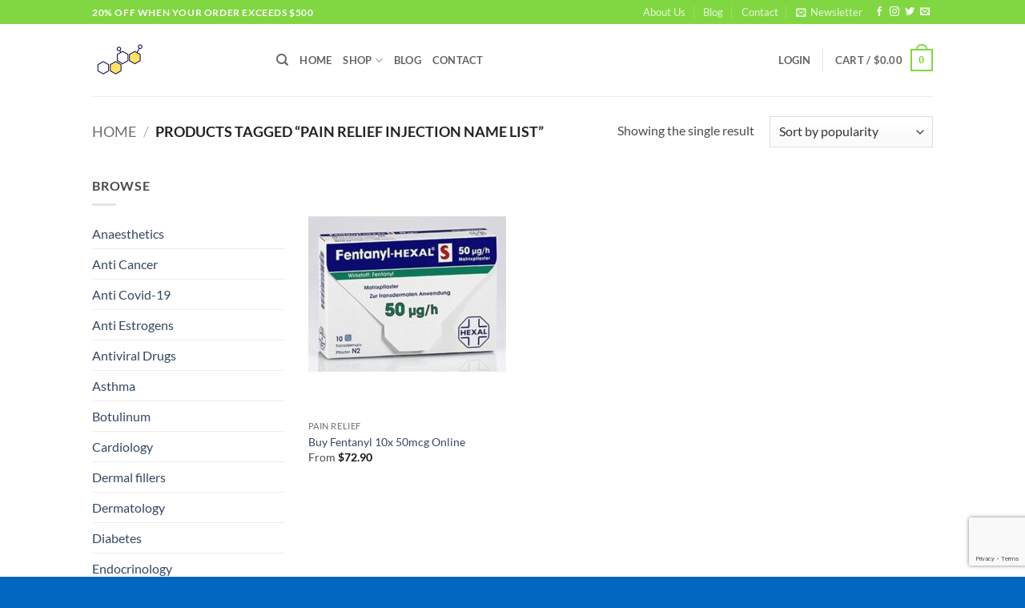

--- FILE ---
content_type: text/html; charset=UTF-8
request_url: https://rhghspace.com/product-tag/pain-relief-injection-name-list/
body_size: 30625
content:
<!DOCTYPE html>
<html lang="en-US" class="loading-site no-js">
<head>
	<meta charset="UTF-8" />
	<link rel="profile" href="https://gmpg.org/xfn/11" />
	<link rel="pingback" href="https://rhghspace.com/xmlrpc.php" />

					<script>document.documentElement.className = document.documentElement.className + ' yes-js js_active js'</script>
			<script>(function(html){html.className = html.className.replace(/\bno-js\b/,'js')})(document.documentElement);</script>
<meta name='robots' content='index, follow, max-image-preview:large, max-snippet:-1, max-video-preview:-1' />
<meta name="viewport" content="width=device-width, initial-scale=1" /><script>window._wca = window._wca || [];</script>

	<!-- This site is optimized with the Yoast SEO plugin v26.8 - https://yoast.com/product/yoast-seo-wordpress/ -->
	<title>pain relief injection name list Archives - RHGH SPACE {GLOBAL WAREHOUSE}</title>
	<link rel="canonical" href="https://rhghspace.com/product-tag/pain-relief-injection-name-list/" />
	<meta property="og:locale" content="en_US" />
	<meta property="og:type" content="article" />
	<meta property="og:title" content="pain relief injection name list Archives - RHGH SPACE {GLOBAL WAREHOUSE}" />
	<meta property="og:url" content="https://rhghspace.com/product-tag/pain-relief-injection-name-list/" />
	<meta property="og:site_name" content="RHGH SPACE {GLOBAL WAREHOUSE}" />
	<meta name="twitter:card" content="summary_large_image" />
	<script type="application/ld+json" class="yoast-schema-graph">{"@context":"https://schema.org","@graph":[{"@type":"CollectionPage","@id":"https://rhghspace.com/product-tag/pain-relief-injection-name-list/","url":"https://rhghspace.com/product-tag/pain-relief-injection-name-list/","name":"pain relief injection name list Archives - RHGH SPACE {GLOBAL WAREHOUSE}","isPartOf":{"@id":"https://rhghspace.com/#website"},"primaryImageOfPage":{"@id":"https://rhghspace.com/product-tag/pain-relief-injection-name-list/#primaryimage"},"image":{"@id":"https://rhghspace.com/product-tag/pain-relief-injection-name-list/#primaryimage"},"thumbnailUrl":"https://rhghspace.com/wp-content/uploads/2020/07/Fentanyl-10x-50mcg.jpg","breadcrumb":{"@id":"https://rhghspace.com/product-tag/pain-relief-injection-name-list/#breadcrumb"},"inLanguage":"en-US"},{"@type":"ImageObject","inLanguage":"en-US","@id":"https://rhghspace.com/product-tag/pain-relief-injection-name-list/#primaryimage","url":"https://rhghspace.com/wp-content/uploads/2020/07/Fentanyl-10x-50mcg.jpg","contentUrl":"https://rhghspace.com/wp-content/uploads/2020/07/Fentanyl-10x-50mcg.jpg","width":458,"height":458,"caption":"Fentanyl 10x 50mcg"},{"@type":"BreadcrumbList","@id":"https://rhghspace.com/product-tag/pain-relief-injection-name-list/#breadcrumb","itemListElement":[{"@type":"ListItem","position":1,"name":"Home","item":"https://rhghspace.com/"},{"@type":"ListItem","position":2,"name":"pain relief injection name list"}]},{"@type":"WebSite","@id":"https://rhghspace.com/#website","url":"https://rhghspace.com/","name":"RHGH SPACE {GLOBAL WAREHOUSE}","description":"Buy HGH, Somatropin, Steroids, Pharmacy, Medicine, Drugs Online","publisher":{"@id":"https://rhghspace.com/#organization"},"potentialAction":[{"@type":"SearchAction","target":{"@type":"EntryPoint","urlTemplate":"https://rhghspace.com/?s={search_term_string}"},"query-input":{"@type":"PropertyValueSpecification","valueRequired":true,"valueName":"search_term_string"}}],"inLanguage":"en-US"},{"@type":"Organization","@id":"https://rhghspace.com/#organization","name":"RHGH SPACE {GLOBAL WAREHOUSE}","url":"https://rhghspace.com/","logo":{"@type":"ImageObject","inLanguage":"en-US","@id":"https://rhghspace.com/#/schema/logo/image/","url":"https://rhghspace.com/wp-content/uploads/2023/05/hgh-logo-64.jpg","contentUrl":"https://rhghspace.com/wp-content/uploads/2023/05/hgh-logo-64.jpg","width":64,"height":42,"caption":"RHGH SPACE {GLOBAL WAREHOUSE}"},"image":{"@id":"https://rhghspace.com/#/schema/logo/image/"}}]}</script>
	<!-- / Yoast SEO plugin. -->


<link rel='dns-prefetch' href='//stats.wp.com' />
<link rel='preconnect' href='//c0.wp.com' />
<link rel='prefetch' href='https://rhghspace.com/wp-content/themes/flatsome/assets/js/flatsome.js?ver=e2eddd6c228105dac048' />
<link rel='prefetch' href='https://rhghspace.com/wp-content/themes/flatsome/assets/js/chunk.slider.js?ver=3.20.4' />
<link rel='prefetch' href='https://rhghspace.com/wp-content/themes/flatsome/assets/js/chunk.popups.js?ver=3.20.4' />
<link rel='prefetch' href='https://rhghspace.com/wp-content/themes/flatsome/assets/js/chunk.tooltips.js?ver=3.20.4' />
<link rel='prefetch' href='https://rhghspace.com/wp-content/themes/flatsome/assets/js/woocommerce.js?ver=1c9be63d628ff7c3ff4c' />
<link rel="alternate" type="application/rss+xml" title="RHGH SPACE {GLOBAL WAREHOUSE} &raquo; Feed" href="https://rhghspace.com/feed/" />
<link rel="alternate" type="application/rss+xml" title="RHGH SPACE {GLOBAL WAREHOUSE} &raquo; Comments Feed" href="https://rhghspace.com/comments/feed/" />
<link rel="alternate" type="application/rss+xml" title="RHGH SPACE {GLOBAL WAREHOUSE} &raquo; pain relief injection name list Tag Feed" href="https://rhghspace.com/product-tag/pain-relief-injection-name-list/feed/" />
<style id='wp-img-auto-sizes-contain-inline-css' type='text/css'>
img:is([sizes=auto i],[sizes^="auto," i]){contain-intrinsic-size:3000px 1500px}
/*# sourceURL=wp-img-auto-sizes-contain-inline-css */
</style>

<style id='wp-emoji-styles-inline-css' type='text/css'>

	img.wp-smiley, img.emoji {
		display: inline !important;
		border: none !important;
		box-shadow: none !important;
		height: 1em !important;
		width: 1em !important;
		margin: 0 0.07em !important;
		vertical-align: -0.1em !important;
		background: none !important;
		padding: 0 !important;
	}
/*# sourceURL=wp-emoji-styles-inline-css */
</style>
<style id='wp-block-library-inline-css' type='text/css'>
:root{--wp-block-synced-color:#7a00df;--wp-block-synced-color--rgb:122,0,223;--wp-bound-block-color:var(--wp-block-synced-color);--wp-editor-canvas-background:#ddd;--wp-admin-theme-color:#007cba;--wp-admin-theme-color--rgb:0,124,186;--wp-admin-theme-color-darker-10:#006ba1;--wp-admin-theme-color-darker-10--rgb:0,107,160.5;--wp-admin-theme-color-darker-20:#005a87;--wp-admin-theme-color-darker-20--rgb:0,90,135;--wp-admin-border-width-focus:2px}@media (min-resolution:192dpi){:root{--wp-admin-border-width-focus:1.5px}}.wp-element-button{cursor:pointer}:root .has-very-light-gray-background-color{background-color:#eee}:root .has-very-dark-gray-background-color{background-color:#313131}:root .has-very-light-gray-color{color:#eee}:root .has-very-dark-gray-color{color:#313131}:root .has-vivid-green-cyan-to-vivid-cyan-blue-gradient-background{background:linear-gradient(135deg,#00d084,#0693e3)}:root .has-purple-crush-gradient-background{background:linear-gradient(135deg,#34e2e4,#4721fb 50%,#ab1dfe)}:root .has-hazy-dawn-gradient-background{background:linear-gradient(135deg,#faaca8,#dad0ec)}:root .has-subdued-olive-gradient-background{background:linear-gradient(135deg,#fafae1,#67a671)}:root .has-atomic-cream-gradient-background{background:linear-gradient(135deg,#fdd79a,#004a59)}:root .has-nightshade-gradient-background{background:linear-gradient(135deg,#330968,#31cdcf)}:root .has-midnight-gradient-background{background:linear-gradient(135deg,#020381,#2874fc)}:root{--wp--preset--font-size--normal:16px;--wp--preset--font-size--huge:42px}.has-regular-font-size{font-size:1em}.has-larger-font-size{font-size:2.625em}.has-normal-font-size{font-size:var(--wp--preset--font-size--normal)}.has-huge-font-size{font-size:var(--wp--preset--font-size--huge)}.has-text-align-center{text-align:center}.has-text-align-left{text-align:left}.has-text-align-right{text-align:right}.has-fit-text{white-space:nowrap!important}#end-resizable-editor-section{display:none}.aligncenter{clear:both}.items-justified-left{justify-content:flex-start}.items-justified-center{justify-content:center}.items-justified-right{justify-content:flex-end}.items-justified-space-between{justify-content:space-between}.screen-reader-text{border:0;clip-path:inset(50%);height:1px;margin:-1px;overflow:hidden;padding:0;position:absolute;width:1px;word-wrap:normal!important}.screen-reader-text:focus{background-color:#ddd;clip-path:none;color:#444;display:block;font-size:1em;height:auto;left:5px;line-height:normal;padding:15px 23px 14px;text-decoration:none;top:5px;width:auto;z-index:100000}html :where(.has-border-color){border-style:solid}html :where([style*=border-top-color]){border-top-style:solid}html :where([style*=border-right-color]){border-right-style:solid}html :where([style*=border-bottom-color]){border-bottom-style:solid}html :where([style*=border-left-color]){border-left-style:solid}html :where([style*=border-width]){border-style:solid}html :where([style*=border-top-width]){border-top-style:solid}html :where([style*=border-right-width]){border-right-style:solid}html :where([style*=border-bottom-width]){border-bottom-style:solid}html :where([style*=border-left-width]){border-left-style:solid}html :where(img[class*=wp-image-]){height:auto;max-width:100%}:where(figure){margin:0 0 1em}html :where(.is-position-sticky){--wp-admin--admin-bar--position-offset:var(--wp-admin--admin-bar--height,0px)}@media screen and (max-width:600px){html :where(.is-position-sticky){--wp-admin--admin-bar--position-offset:0px}}

/*# sourceURL=wp-block-library-inline-css */
</style><link rel='stylesheet' id='wc-blocks-style-css' href='https://c0.wp.com/p/woocommerce/10.4.3/assets/client/blocks/wc-blocks.css' type='text/css' media='all' />
<link rel='stylesheet' id='jquery-selectBox-css' href='https://rhghspace.com/wp-content/plugins/yith-woocommerce-wishlist/assets/css/jquery.selectBox.css?ver=1.2.0' type='text/css' media='all' />
<link rel='stylesheet' id='woocommerce_prettyPhoto_css-css' href='//rhghspace.com/wp-content/plugins/woocommerce/assets/css/prettyPhoto.css?ver=3.1.6' type='text/css' media='all' />
<link rel='stylesheet' id='yith-wcwl-main-css' href='https://rhghspace.com/wp-content/plugins/yith-woocommerce-wishlist/assets/css/style.css?ver=4.12.0' type='text/css' media='all' />
<style id='yith-wcwl-main-inline-css' type='text/css'>
 :root { --rounded-corners-radius: 16px; --add-to-cart-rounded-corners-radius: 16px; --color-headers-background: #F4F4F4; --feedback-duration: 3s } 
/*# sourceURL=yith-wcwl-main-inline-css */
</style>
<style id='global-styles-inline-css' type='text/css'>
:root{--wp--preset--aspect-ratio--square: 1;--wp--preset--aspect-ratio--4-3: 4/3;--wp--preset--aspect-ratio--3-4: 3/4;--wp--preset--aspect-ratio--3-2: 3/2;--wp--preset--aspect-ratio--2-3: 2/3;--wp--preset--aspect-ratio--16-9: 16/9;--wp--preset--aspect-ratio--9-16: 9/16;--wp--preset--color--black: #000000;--wp--preset--color--cyan-bluish-gray: #abb8c3;--wp--preset--color--white: #ffffff;--wp--preset--color--pale-pink: #f78da7;--wp--preset--color--vivid-red: #cf2e2e;--wp--preset--color--luminous-vivid-orange: #ff6900;--wp--preset--color--luminous-vivid-amber: #fcb900;--wp--preset--color--light-green-cyan: #7bdcb5;--wp--preset--color--vivid-green-cyan: #00d084;--wp--preset--color--pale-cyan-blue: #8ed1fc;--wp--preset--color--vivid-cyan-blue: #0693e3;--wp--preset--color--vivid-purple: #9b51e0;--wp--preset--color--primary: #81d742;--wp--preset--color--secondary: #C05530;--wp--preset--color--success: #627D47;--wp--preset--color--alert: #b20000;--wp--preset--gradient--vivid-cyan-blue-to-vivid-purple: linear-gradient(135deg,rgb(6,147,227) 0%,rgb(155,81,224) 100%);--wp--preset--gradient--light-green-cyan-to-vivid-green-cyan: linear-gradient(135deg,rgb(122,220,180) 0%,rgb(0,208,130) 100%);--wp--preset--gradient--luminous-vivid-amber-to-luminous-vivid-orange: linear-gradient(135deg,rgb(252,185,0) 0%,rgb(255,105,0) 100%);--wp--preset--gradient--luminous-vivid-orange-to-vivid-red: linear-gradient(135deg,rgb(255,105,0) 0%,rgb(207,46,46) 100%);--wp--preset--gradient--very-light-gray-to-cyan-bluish-gray: linear-gradient(135deg,rgb(238,238,238) 0%,rgb(169,184,195) 100%);--wp--preset--gradient--cool-to-warm-spectrum: linear-gradient(135deg,rgb(74,234,220) 0%,rgb(151,120,209) 20%,rgb(207,42,186) 40%,rgb(238,44,130) 60%,rgb(251,105,98) 80%,rgb(254,248,76) 100%);--wp--preset--gradient--blush-light-purple: linear-gradient(135deg,rgb(255,206,236) 0%,rgb(152,150,240) 100%);--wp--preset--gradient--blush-bordeaux: linear-gradient(135deg,rgb(254,205,165) 0%,rgb(254,45,45) 50%,rgb(107,0,62) 100%);--wp--preset--gradient--luminous-dusk: linear-gradient(135deg,rgb(255,203,112) 0%,rgb(199,81,192) 50%,rgb(65,88,208) 100%);--wp--preset--gradient--pale-ocean: linear-gradient(135deg,rgb(255,245,203) 0%,rgb(182,227,212) 50%,rgb(51,167,181) 100%);--wp--preset--gradient--electric-grass: linear-gradient(135deg,rgb(202,248,128) 0%,rgb(113,206,126) 100%);--wp--preset--gradient--midnight: linear-gradient(135deg,rgb(2,3,129) 0%,rgb(40,116,252) 100%);--wp--preset--font-size--small: 13px;--wp--preset--font-size--medium: 20px;--wp--preset--font-size--large: 36px;--wp--preset--font-size--x-large: 42px;--wp--preset--spacing--20: 0.44rem;--wp--preset--spacing--30: 0.67rem;--wp--preset--spacing--40: 1rem;--wp--preset--spacing--50: 1.5rem;--wp--preset--spacing--60: 2.25rem;--wp--preset--spacing--70: 3.38rem;--wp--preset--spacing--80: 5.06rem;--wp--preset--shadow--natural: 6px 6px 9px rgba(0, 0, 0, 0.2);--wp--preset--shadow--deep: 12px 12px 50px rgba(0, 0, 0, 0.4);--wp--preset--shadow--sharp: 6px 6px 0px rgba(0, 0, 0, 0.2);--wp--preset--shadow--outlined: 6px 6px 0px -3px rgb(255, 255, 255), 6px 6px rgb(0, 0, 0);--wp--preset--shadow--crisp: 6px 6px 0px rgb(0, 0, 0);}:where(body) { margin: 0; }.wp-site-blocks > .alignleft { float: left; margin-right: 2em; }.wp-site-blocks > .alignright { float: right; margin-left: 2em; }.wp-site-blocks > .aligncenter { justify-content: center; margin-left: auto; margin-right: auto; }:where(.is-layout-flex){gap: 0.5em;}:where(.is-layout-grid){gap: 0.5em;}.is-layout-flow > .alignleft{float: left;margin-inline-start: 0;margin-inline-end: 2em;}.is-layout-flow > .alignright{float: right;margin-inline-start: 2em;margin-inline-end: 0;}.is-layout-flow > .aligncenter{margin-left: auto !important;margin-right: auto !important;}.is-layout-constrained > .alignleft{float: left;margin-inline-start: 0;margin-inline-end: 2em;}.is-layout-constrained > .alignright{float: right;margin-inline-start: 2em;margin-inline-end: 0;}.is-layout-constrained > .aligncenter{margin-left: auto !important;margin-right: auto !important;}.is-layout-constrained > :where(:not(.alignleft):not(.alignright):not(.alignfull)){margin-left: auto !important;margin-right: auto !important;}body .is-layout-flex{display: flex;}.is-layout-flex{flex-wrap: wrap;align-items: center;}.is-layout-flex > :is(*, div){margin: 0;}body .is-layout-grid{display: grid;}.is-layout-grid > :is(*, div){margin: 0;}body{padding-top: 0px;padding-right: 0px;padding-bottom: 0px;padding-left: 0px;}a:where(:not(.wp-element-button)){text-decoration: none;}:root :where(.wp-element-button, .wp-block-button__link){background-color: #32373c;border-width: 0;color: #fff;font-family: inherit;font-size: inherit;font-style: inherit;font-weight: inherit;letter-spacing: inherit;line-height: inherit;padding-top: calc(0.667em + 2px);padding-right: calc(1.333em + 2px);padding-bottom: calc(0.667em + 2px);padding-left: calc(1.333em + 2px);text-decoration: none;text-transform: inherit;}.has-black-color{color: var(--wp--preset--color--black) !important;}.has-cyan-bluish-gray-color{color: var(--wp--preset--color--cyan-bluish-gray) !important;}.has-white-color{color: var(--wp--preset--color--white) !important;}.has-pale-pink-color{color: var(--wp--preset--color--pale-pink) !important;}.has-vivid-red-color{color: var(--wp--preset--color--vivid-red) !important;}.has-luminous-vivid-orange-color{color: var(--wp--preset--color--luminous-vivid-orange) !important;}.has-luminous-vivid-amber-color{color: var(--wp--preset--color--luminous-vivid-amber) !important;}.has-light-green-cyan-color{color: var(--wp--preset--color--light-green-cyan) !important;}.has-vivid-green-cyan-color{color: var(--wp--preset--color--vivid-green-cyan) !important;}.has-pale-cyan-blue-color{color: var(--wp--preset--color--pale-cyan-blue) !important;}.has-vivid-cyan-blue-color{color: var(--wp--preset--color--vivid-cyan-blue) !important;}.has-vivid-purple-color{color: var(--wp--preset--color--vivid-purple) !important;}.has-primary-color{color: var(--wp--preset--color--primary) !important;}.has-secondary-color{color: var(--wp--preset--color--secondary) !important;}.has-success-color{color: var(--wp--preset--color--success) !important;}.has-alert-color{color: var(--wp--preset--color--alert) !important;}.has-black-background-color{background-color: var(--wp--preset--color--black) !important;}.has-cyan-bluish-gray-background-color{background-color: var(--wp--preset--color--cyan-bluish-gray) !important;}.has-white-background-color{background-color: var(--wp--preset--color--white) !important;}.has-pale-pink-background-color{background-color: var(--wp--preset--color--pale-pink) !important;}.has-vivid-red-background-color{background-color: var(--wp--preset--color--vivid-red) !important;}.has-luminous-vivid-orange-background-color{background-color: var(--wp--preset--color--luminous-vivid-orange) !important;}.has-luminous-vivid-amber-background-color{background-color: var(--wp--preset--color--luminous-vivid-amber) !important;}.has-light-green-cyan-background-color{background-color: var(--wp--preset--color--light-green-cyan) !important;}.has-vivid-green-cyan-background-color{background-color: var(--wp--preset--color--vivid-green-cyan) !important;}.has-pale-cyan-blue-background-color{background-color: var(--wp--preset--color--pale-cyan-blue) !important;}.has-vivid-cyan-blue-background-color{background-color: var(--wp--preset--color--vivid-cyan-blue) !important;}.has-vivid-purple-background-color{background-color: var(--wp--preset--color--vivid-purple) !important;}.has-primary-background-color{background-color: var(--wp--preset--color--primary) !important;}.has-secondary-background-color{background-color: var(--wp--preset--color--secondary) !important;}.has-success-background-color{background-color: var(--wp--preset--color--success) !important;}.has-alert-background-color{background-color: var(--wp--preset--color--alert) !important;}.has-black-border-color{border-color: var(--wp--preset--color--black) !important;}.has-cyan-bluish-gray-border-color{border-color: var(--wp--preset--color--cyan-bluish-gray) !important;}.has-white-border-color{border-color: var(--wp--preset--color--white) !important;}.has-pale-pink-border-color{border-color: var(--wp--preset--color--pale-pink) !important;}.has-vivid-red-border-color{border-color: var(--wp--preset--color--vivid-red) !important;}.has-luminous-vivid-orange-border-color{border-color: var(--wp--preset--color--luminous-vivid-orange) !important;}.has-luminous-vivid-amber-border-color{border-color: var(--wp--preset--color--luminous-vivid-amber) !important;}.has-light-green-cyan-border-color{border-color: var(--wp--preset--color--light-green-cyan) !important;}.has-vivid-green-cyan-border-color{border-color: var(--wp--preset--color--vivid-green-cyan) !important;}.has-pale-cyan-blue-border-color{border-color: var(--wp--preset--color--pale-cyan-blue) !important;}.has-vivid-cyan-blue-border-color{border-color: var(--wp--preset--color--vivid-cyan-blue) !important;}.has-vivid-purple-border-color{border-color: var(--wp--preset--color--vivid-purple) !important;}.has-primary-border-color{border-color: var(--wp--preset--color--primary) !important;}.has-secondary-border-color{border-color: var(--wp--preset--color--secondary) !important;}.has-success-border-color{border-color: var(--wp--preset--color--success) !important;}.has-alert-border-color{border-color: var(--wp--preset--color--alert) !important;}.has-vivid-cyan-blue-to-vivid-purple-gradient-background{background: var(--wp--preset--gradient--vivid-cyan-blue-to-vivid-purple) !important;}.has-light-green-cyan-to-vivid-green-cyan-gradient-background{background: var(--wp--preset--gradient--light-green-cyan-to-vivid-green-cyan) !important;}.has-luminous-vivid-amber-to-luminous-vivid-orange-gradient-background{background: var(--wp--preset--gradient--luminous-vivid-amber-to-luminous-vivid-orange) !important;}.has-luminous-vivid-orange-to-vivid-red-gradient-background{background: var(--wp--preset--gradient--luminous-vivid-orange-to-vivid-red) !important;}.has-very-light-gray-to-cyan-bluish-gray-gradient-background{background: var(--wp--preset--gradient--very-light-gray-to-cyan-bluish-gray) !important;}.has-cool-to-warm-spectrum-gradient-background{background: var(--wp--preset--gradient--cool-to-warm-spectrum) !important;}.has-blush-light-purple-gradient-background{background: var(--wp--preset--gradient--blush-light-purple) !important;}.has-blush-bordeaux-gradient-background{background: var(--wp--preset--gradient--blush-bordeaux) !important;}.has-luminous-dusk-gradient-background{background: var(--wp--preset--gradient--luminous-dusk) !important;}.has-pale-ocean-gradient-background{background: var(--wp--preset--gradient--pale-ocean) !important;}.has-electric-grass-gradient-background{background: var(--wp--preset--gradient--electric-grass) !important;}.has-midnight-gradient-background{background: var(--wp--preset--gradient--midnight) !important;}.has-small-font-size{font-size: var(--wp--preset--font-size--small) !important;}.has-medium-font-size{font-size: var(--wp--preset--font-size--medium) !important;}.has-large-font-size{font-size: var(--wp--preset--font-size--large) !important;}.has-x-large-font-size{font-size: var(--wp--preset--font-size--x-large) !important;}
/*# sourceURL=global-styles-inline-css */
</style>

<link rel='stylesheet' id='contact-form-7-css' href='https://rhghspace.com/wp-content/plugins/contact-form-7/includes/css/styles.css?ver=6.1.4' type='text/css' media='all' />
<style id='woocommerce-inline-inline-css' type='text/css'>
.woocommerce form .form-row .required { visibility: visible; }
/*# sourceURL=woocommerce-inline-inline-css */
</style>
<link rel='stylesheet' id='flatsome-woocommerce-wishlist-css' href='https://rhghspace.com/wp-content/themes/flatsome/inc/integrations/wc-yith-wishlist/wishlist.css?ver=3.20.4' type='text/css' media='all' />
<link rel='stylesheet' id='flatsome-main-css' href='https://rhghspace.com/wp-content/themes/flatsome/assets/css/flatsome.css?ver=3.20.4' type='text/css' media='all' />
<style id='flatsome-main-inline-css' type='text/css'>
@font-face {
				font-family: "fl-icons";
				font-display: block;
				src: url(https://rhghspace.com/wp-content/themes/flatsome/assets/css/icons/fl-icons.eot?v=3.20.4);
				src:
					url(https://rhghspace.com/wp-content/themes/flatsome/assets/css/icons/fl-icons.eot#iefix?v=3.20.4) format("embedded-opentype"),
					url(https://rhghspace.com/wp-content/themes/flatsome/assets/css/icons/fl-icons.woff2?v=3.20.4) format("woff2"),
					url(https://rhghspace.com/wp-content/themes/flatsome/assets/css/icons/fl-icons.ttf?v=3.20.4) format("truetype"),
					url(https://rhghspace.com/wp-content/themes/flatsome/assets/css/icons/fl-icons.woff?v=3.20.4) format("woff"),
					url(https://rhghspace.com/wp-content/themes/flatsome/assets/css/icons/fl-icons.svg?v=3.20.4#fl-icons) format("svg");
			}
/*# sourceURL=flatsome-main-inline-css */
</style>
<link rel='stylesheet' id='flatsome-shop-css' href='https://rhghspace.com/wp-content/themes/flatsome/assets/css/flatsome-shop.css?ver=3.20.4' type='text/css' media='all' />
<link rel='stylesheet' id='flatsome-style-css' href='https://rhghspace.com/wp-content/themes/flatsome-child/style.css?ver=3.0' type='text/css' media='all' />
<script type="text/javascript">
            window._nslDOMReady = (function () {
                const executedCallbacks = new Set();
            
                return function (callback) {
                    /**
                    * Third parties might dispatch DOMContentLoaded events, so we need to ensure that we only run our callback once!
                    */
                    if (executedCallbacks.has(callback)) return;
            
                    const wrappedCallback = function () {
                        if (executedCallbacks.has(callback)) return;
                        executedCallbacks.add(callback);
                        callback();
                    };
            
                    if (document.readyState === "complete" || document.readyState === "interactive") {
                        wrappedCallback();
                    } else {
                        document.addEventListener("DOMContentLoaded", wrappedCallback);
                    }
                };
            })();
        </script><script type="text/javascript" src="https://c0.wp.com/c/6.9/wp-includes/js/jquery/jquery.min.js" id="jquery-core-js"></script>
<script type="text/javascript" src="https://c0.wp.com/c/6.9/wp-includes/js/jquery/jquery-migrate.min.js" id="jquery-migrate-js"></script>
<script type="text/javascript" src="https://c0.wp.com/p/woocommerce/10.4.3/assets/js/jquery-blockui/jquery.blockUI.min.js" id="wc-jquery-blockui-js" data-wp-strategy="defer"></script>
<script type="text/javascript" id="wc-add-to-cart-js-extra">
/* <![CDATA[ */
var wc_add_to_cart_params = {"ajax_url":"/wp-admin/admin-ajax.php","wc_ajax_url":"/?wc-ajax=%%endpoint%%","i18n_view_cart":"View cart","cart_url":"https://rhghspace.com/cart/","is_cart":"","cart_redirect_after_add":"no"};
//# sourceURL=wc-add-to-cart-js-extra
/* ]]> */
</script>
<script type="text/javascript" src="https://c0.wp.com/p/woocommerce/10.4.3/assets/js/frontend/add-to-cart.min.js" id="wc-add-to-cart-js" defer="defer" data-wp-strategy="defer"></script>
<script type="text/javascript" src="https://c0.wp.com/p/woocommerce/10.4.3/assets/js/js-cookie/js.cookie.min.js" id="wc-js-cookie-js" data-wp-strategy="defer"></script>
<script type="text/javascript" src="https://stats.wp.com/s-202605.js" id="woocommerce-analytics-js" defer="defer" data-wp-strategy="defer"></script>
<link rel="https://api.w.org/" href="https://rhghspace.com/wp-json/" /><link rel="alternate" title="JSON" type="application/json" href="https://rhghspace.com/wp-json/wp/v2/product_tag/4345" /><link rel="EditURI" type="application/rsd+xml" title="RSD" href="https://rhghspace.com/xmlrpc.php?rsd" />
<meta name="generator" content="WordPress 6.9" />
<meta name="generator" content="WooCommerce 10.4.3" />
	<style>img#wpstats{display:none}</style>
			<noscript><style>.woocommerce-product-gallery{ opacity: 1 !important; }</style></noscript>
	<link rel="icon" href="https://rhghspace.com/wp-content/uploads/2023/05/cropped-hgh-logo-32x32.jpg" sizes="32x32" />
<link rel="icon" href="https://rhghspace.com/wp-content/uploads/2023/05/cropped-hgh-logo-192x192.jpg" sizes="192x192" />
<link rel="apple-touch-icon" href="https://rhghspace.com/wp-content/uploads/2023/05/cropped-hgh-logo-180x180.jpg" />
<meta name="msapplication-TileImage" content="https://rhghspace.com/wp-content/uploads/2023/05/cropped-hgh-logo-270x270.jpg" />
<style id="custom-css" type="text/css">:root {--primary-color: #81d742;--fs-color-primary: #81d742;--fs-color-secondary: #C05530;--fs-color-success: #627D47;--fs-color-alert: #b20000;--fs-color-base: #4a4a4a;--fs-experimental-link-color: #334862;--fs-experimental-link-color-hover: #111;}.tooltipster-base {--tooltip-color: #fff;--tooltip-bg-color: #000;}.off-canvas-right .mfp-content, .off-canvas-left .mfp-content {--drawer-width: 300px;}.off-canvas .mfp-content.off-canvas-cart {--drawer-width: 360px;}.header-main{height: 90px}#logo img{max-height: 90px}#logo{width:200px;}.header-top{min-height: 30px}.transparent .header-main{height: 90px}.transparent #logo img{max-height: 90px}.has-transparent + .page-title:first-of-type,.has-transparent + #main > .page-title,.has-transparent + #main > div > .page-title,.has-transparent + #main .page-header-wrapper:first-of-type .page-title{padding-top: 120px;}.header.show-on-scroll,.stuck .header-main{height:70px!important}.stuck #logo img{max-height: 70px!important}.header-bottom {background-color: #f1f1f1}.top-bar-nav > li > a{line-height: 16px }@media (max-width: 549px) {.header-main{height: 70px}#logo img{max-height: 70px}}body{font-family: Lato, sans-serif;}body {font-weight: 400;font-style: normal;}.nav > li > a {font-family: Lato, sans-serif;}.mobile-sidebar-levels-2 .nav > li > ul > li > a {font-family: Lato, sans-serif;}.nav > li > a,.mobile-sidebar-levels-2 .nav > li > ul > li > a {font-weight: 700;font-style: normal;}h1,h2,h3,h4,h5,h6,.heading-font, .off-canvas-center .nav-sidebar.nav-vertical > li > a{font-family: Lato, sans-serif;}h1,h2,h3,h4,h5,h6,.heading-font,.banner h1,.banner h2 {font-weight: 700;font-style: normal;}.alt-font{font-family: "Dancing Script", sans-serif;}.alt-font {font-weight: 400!important;font-style: normal!important;}@media screen and (min-width: 550px){.products .box-vertical .box-image{min-width: 247px!important;width: 247px!important;}}.footer-2{background-color: #1e73be}.absolute-footer, html{background-color: #0066bf}.nav-vertical-fly-out > li + li {border-top-width: 1px; border-top-style: solid;}.label-new.menu-item > a:after{content:"New";}.label-hot.menu-item > a:after{content:"Hot";}.label-sale.menu-item > a:after{content:"Sale";}.label-popular.menu-item > a:after{content:"Popular";}</style><style id="kirki-inline-styles">/* latin-ext */
@font-face {
  font-family: 'Lato';
  font-style: normal;
  font-weight: 400;
  font-display: swap;
  src: url(https://rhghspace.com/wp-content/fonts/lato/S6uyw4BMUTPHjxAwXjeu.woff2) format('woff2');
  unicode-range: U+0100-02BA, U+02BD-02C5, U+02C7-02CC, U+02CE-02D7, U+02DD-02FF, U+0304, U+0308, U+0329, U+1D00-1DBF, U+1E00-1E9F, U+1EF2-1EFF, U+2020, U+20A0-20AB, U+20AD-20C0, U+2113, U+2C60-2C7F, U+A720-A7FF;
}
/* latin */
@font-face {
  font-family: 'Lato';
  font-style: normal;
  font-weight: 400;
  font-display: swap;
  src: url(https://rhghspace.com/wp-content/fonts/lato/S6uyw4BMUTPHjx4wXg.woff2) format('woff2');
  unicode-range: U+0000-00FF, U+0131, U+0152-0153, U+02BB-02BC, U+02C6, U+02DA, U+02DC, U+0304, U+0308, U+0329, U+2000-206F, U+20AC, U+2122, U+2191, U+2193, U+2212, U+2215, U+FEFF, U+FFFD;
}
/* latin-ext */
@font-face {
  font-family: 'Lato';
  font-style: normal;
  font-weight: 700;
  font-display: swap;
  src: url(https://rhghspace.com/wp-content/fonts/lato/S6u9w4BMUTPHh6UVSwaPGR_p.woff2) format('woff2');
  unicode-range: U+0100-02BA, U+02BD-02C5, U+02C7-02CC, U+02CE-02D7, U+02DD-02FF, U+0304, U+0308, U+0329, U+1D00-1DBF, U+1E00-1E9F, U+1EF2-1EFF, U+2020, U+20A0-20AB, U+20AD-20C0, U+2113, U+2C60-2C7F, U+A720-A7FF;
}
/* latin */
@font-face {
  font-family: 'Lato';
  font-style: normal;
  font-weight: 700;
  font-display: swap;
  src: url(https://rhghspace.com/wp-content/fonts/lato/S6u9w4BMUTPHh6UVSwiPGQ.woff2) format('woff2');
  unicode-range: U+0000-00FF, U+0131, U+0152-0153, U+02BB-02BC, U+02C6, U+02DA, U+02DC, U+0304, U+0308, U+0329, U+2000-206F, U+20AC, U+2122, U+2191, U+2193, U+2212, U+2215, U+FEFF, U+FFFD;
}/* vietnamese */
@font-face {
  font-family: 'Dancing Script';
  font-style: normal;
  font-weight: 400;
  font-display: swap;
  src: url(https://rhghspace.com/wp-content/fonts/dancing-script/If2cXTr6YS-zF4S-kcSWSVi_sxjsohD9F50Ruu7BMSo3Rep8ltA.woff2) format('woff2');
  unicode-range: U+0102-0103, U+0110-0111, U+0128-0129, U+0168-0169, U+01A0-01A1, U+01AF-01B0, U+0300-0301, U+0303-0304, U+0308-0309, U+0323, U+0329, U+1EA0-1EF9, U+20AB;
}
/* latin-ext */
@font-face {
  font-family: 'Dancing Script';
  font-style: normal;
  font-weight: 400;
  font-display: swap;
  src: url(https://rhghspace.com/wp-content/fonts/dancing-script/If2cXTr6YS-zF4S-kcSWSVi_sxjsohD9F50Ruu7BMSo3ROp8ltA.woff2) format('woff2');
  unicode-range: U+0100-02BA, U+02BD-02C5, U+02C7-02CC, U+02CE-02D7, U+02DD-02FF, U+0304, U+0308, U+0329, U+1D00-1DBF, U+1E00-1E9F, U+1EF2-1EFF, U+2020, U+20A0-20AB, U+20AD-20C0, U+2113, U+2C60-2C7F, U+A720-A7FF;
}
/* latin */
@font-face {
  font-family: 'Dancing Script';
  font-style: normal;
  font-weight: 400;
  font-display: swap;
  src: url(https://rhghspace.com/wp-content/fonts/dancing-script/If2cXTr6YS-zF4S-kcSWSVi_sxjsohD9F50Ruu7BMSo3Sup8.woff2) format('woff2');
  unicode-range: U+0000-00FF, U+0131, U+0152-0153, U+02BB-02BC, U+02C6, U+02DA, U+02DC, U+0304, U+0308, U+0329, U+2000-206F, U+20AC, U+2122, U+2191, U+2193, U+2212, U+2215, U+FEFF, U+FFFD;
}</style></head>

<body data-rsssl=1 class="archive tax-product_tag term-pain-relief-injection-name-list term-4345 wp-custom-logo wp-theme-flatsome wp-child-theme-flatsome-child theme-flatsome woocommerce woocommerce-page woocommerce-no-js lightbox nav-dropdown-has-arrow nav-dropdown-has-shadow nav-dropdown-has-border">


<a class="skip-link screen-reader-text" href="#main">Skip to content</a>

<div id="wrapper">

	
	<header id="header" class="header has-sticky sticky-jump">
		<div class="header-wrapper">
			<div id="top-bar" class="header-top hide-for-sticky nav-dark">
    <div class="flex-row container">
      <div class="flex-col hide-for-medium flex-left">
          <ul class="nav nav-left medium-nav-center nav-small  nav-divided">
              <li class="html custom html_topbar_left"><strong class="uppercase">20% Off When Your Order Exceeds $500</strong></li>          </ul>
      </div>

      <div class="flex-col hide-for-medium flex-center">
          <ul class="nav nav-center nav-small  nav-divided">
                        </ul>
      </div>

      <div class="flex-col hide-for-medium flex-right">
         <ul class="nav top-bar-nav nav-right nav-small  nav-divided">
              <li id="menu-item-9696" class="menu-item menu-item-type-post_type menu-item-object-page menu-item-9696 menu-item-design-default"><a href="https://rhghspace.com/about-us/" class="nav-top-link">About Us</a></li>
<li id="menu-item-9630" class="menu-item menu-item-type-post_type menu-item-object-page menu-item-9630 menu-item-design-default"><a href="https://rhghspace.com/blog/" class="nav-top-link">Blog</a></li>
<li id="menu-item-9697" class="menu-item menu-item-type-post_type menu-item-object-page menu-item-9697 menu-item-design-default"><a href="https://rhghspace.com/contact-us/" class="nav-top-link">Contact</a></li>
<li class="header-newsletter-item has-icon">

<a href="#header-newsletter-signup" class="tooltip is-small" role="button" title="Sign up for Newsletter" aria-label="Newsletter" aria-expanded="false" aria-haspopup="dialog" aria-controls="header-newsletter-signup" data-flatsome-role-button>

      <i class="icon-envelop" aria-hidden="true"></i>  
      <span class="header-newsletter-title hide-for-medium">
      Newsletter    </span>
  </a>
	<div id="header-newsletter-signup"
	     class="lightbox-by-id lightbox-content mfp-hide lightbox-white "
	     style="max-width:700px ;padding:0px">
		
  <div class="banner has-hover" id="banner-1411748910">
          <div class="banner-inner fill">
        <div class="banner-bg fill" >
            <img src="https://rhghspace.com/wp-content/themes/flatsome/assets/img/missing.jpg" class="bg" alt="" />                        <div class="overlay"></div>            
	<div class="is-border is-dashed"
		style="border-color:rgba(255,255,255,.3);border-width:2px 2px 2px 2px;margin:10px;">
	</div>
                    </div>
		
        <div class="banner-layers container">
            <div class="fill banner-link"></div>               <div id="text-box-1656090376" class="text-box banner-layer x10 md-x10 lg-x10 y50 md-y50 lg-y50 res-text">
                     <div data-animate="fadeInUp">           <div class="text-box-content text dark">
              
              <div class="text-inner text-left">
                  <h3 class="uppercase">Sign up for Newsletter</h3><p class="lead">Signup for our newsletter to get notified about sales and new products. </p>
<div class="wpcf7 no-js" id="wpcf7-f9365-o1" lang="en-US" dir="ltr" data-wpcf7-id="9365">
<div class="screen-reader-response"><p role="status" aria-live="polite" aria-atomic="true"></p> <ul></ul></div>
<form action="/product-tag/pain-relief-injection-name-list/#wpcf7-f9365-o1" method="post" class="wpcf7-form init" aria-label="Contact form" novalidate="novalidate" data-status="init">
<fieldset class="hidden-fields-container"><input type="hidden" name="_wpcf7" value="9365" /><input type="hidden" name="_wpcf7_version" value="6.1.4" /><input type="hidden" name="_wpcf7_locale" value="en_US" /><input type="hidden" name="_wpcf7_unit_tag" value="wpcf7-f9365-o1" /><input type="hidden" name="_wpcf7_container_post" value="0" /><input type="hidden" name="_wpcf7_posted_data_hash" value="" /><input type="hidden" name="_wpcf7_recaptcha_response" value="" />
</fieldset>
<div class="form-flat">
	<p><span class="wpcf7-form-control-wrap" data-name="your-email"><input size="40" maxlength="400" class="wpcf7-form-control wpcf7-email wpcf7-validates-as-required wpcf7-text wpcf7-validates-as-email" aria-required="true" aria-invalid="false" placeholder="Your Email (required)" value="" type="email" name="your-email" /></span>
	</p>
	<p><input class="wpcf7-form-control wpcf7-submit has-spinner button" type="submit" value="Sign Up" />
	</p>
</div><p style="display: none !important;" class="akismet-fields-container" data-prefix="_wpcf7_ak_"><label>&#916;<textarea name="_wpcf7_ak_hp_textarea" cols="45" rows="8" maxlength="100"></textarea></label><input type="hidden" id="ak_js_1" name="_wpcf7_ak_js" value="140"/><script>document.getElementById( "ak_js_1" ).setAttribute( "value", ( new Date() ).getTime() );</script></p><div class="wpcf7-response-output" aria-hidden="true"></div>
</form>
</div>
              </div>
           </div>
       </div>                     
<style>
#text-box-1656090376 {
  width: 60%;
}
#text-box-1656090376 .text-box-content {
  font-size: 100%;
}
@media (min-width:550px) {
  #text-box-1656090376 {
    width: 50%;
  }
}
</style>
    </div>
         </div>
      </div>

            
<style>
#banner-1411748910 {
  padding-top: 500px;
}
#banner-1411748910 .overlay {
  background-color: rgba(0,0,0,.4);
}
</style>
  </div>

	</div>
	
	</li>
<li class="html header-social-icons ml-0">
	<div class="social-icons follow-icons" ><a href="http://url" target="_blank" data-label="Facebook" class="icon plain tooltip facebook" title="Follow on Facebook" aria-label="Follow on Facebook" rel="noopener nofollow"><i class="icon-facebook" aria-hidden="true"></i></a><a href="http://url" target="_blank" data-label="Instagram" class="icon plain tooltip instagram" title="Follow on Instagram" aria-label="Follow on Instagram" rel="noopener nofollow"><i class="icon-instagram" aria-hidden="true"></i></a><a href="http://url" data-label="Twitter" target="_blank" class="icon plain tooltip twitter" title="Follow on Twitter" aria-label="Follow on Twitter" rel="noopener nofollow"><i class="icon-twitter" aria-hidden="true"></i></a><a href="mailto:your@email" data-label="E-mail" target="_blank" class="icon plain tooltip email" title="Send us an email" aria-label="Send us an email" rel="nofollow noopener"><i class="icon-envelop" aria-hidden="true"></i></a></div></li>
          </ul>
      </div>

            <div class="flex-col show-for-medium flex-grow">
          <ul class="nav nav-center nav-small mobile-nav  nav-divided">
              <li class="html custom html_topbar_left"><strong class="uppercase">20% Off When Your Order Exceeds $500</strong></li>          </ul>
      </div>
      
    </div>
</div>
<div id="masthead" class="header-main ">
      <div class="header-inner flex-row container logo-left medium-logo-center" role="navigation">

          <!-- Logo -->
          <div id="logo" class="flex-col logo">
            
<!-- Header logo -->
<a href="https://rhghspace.com/" title="RHGH SPACE {GLOBAL WAREHOUSE} - Buy HGH, Somatropin, Steroids, Pharmacy, Medicine, Drugs Online" rel="home">
		<img width="400" height="84" src="https://rhghspace.com/wp-content/uploads/2024/09/rhghspace-logo.png" class="header_logo header-logo" alt="RHGH SPACE {GLOBAL WAREHOUSE}"/><img  width="400" height="84" src="https://rhghspace.com/wp-content/uploads/2024/09/rhghspace-logo.png" class="header-logo-dark" alt="RHGH SPACE {GLOBAL WAREHOUSE}"/></a>
          </div>

          <!-- Mobile Left Elements -->
          <div class="flex-col show-for-medium flex-left">
            <ul class="mobile-nav nav nav-left ">
              <li class="nav-icon has-icon">
			<a href="#" class="is-small" data-open="#main-menu" data-pos="left" data-bg="main-menu-overlay" role="button" aria-label="Menu" aria-controls="main-menu" aria-expanded="false" aria-haspopup="dialog" data-flatsome-role-button>
			<i class="icon-menu" aria-hidden="true"></i>					</a>
	</li>
            </ul>
          </div>

          <!-- Left Elements -->
          <div class="flex-col hide-for-medium flex-left
            flex-grow">
            <ul class="header-nav header-nav-main nav nav-left  nav-uppercase" >
              <li class="header-search header-search-dropdown has-icon has-dropdown menu-item-has-children">
		<a href="#" aria-label="Search" aria-haspopup="true" aria-expanded="false" aria-controls="ux-search-dropdown" class="nav-top-link is-small"><i class="icon-search" aria-hidden="true"></i></a>
		<ul id="ux-search-dropdown" class="nav-dropdown nav-dropdown-default">
	 	<li class="header-search-form search-form html relative has-icon">
	<div class="header-search-form-wrapper">
		<div class="searchform-wrapper ux-search-box relative is-normal"><form role="search" method="get" class="searchform" action="https://rhghspace.com/">
	<div class="flex-row relative">
						<div class="flex-col flex-grow">
			<label class="screen-reader-text" for="woocommerce-product-search-field-0">Search for:</label>
			<input type="search" id="woocommerce-product-search-field-0" class="search-field mb-0" placeholder="Search&hellip;" value="" name="s" />
			<input type="hidden" name="post_type" value="product" />
					</div>
		<div class="flex-col">
			<button type="submit" value="Search" class="ux-search-submit submit-button secondary button  icon mb-0" aria-label="Submit">
				<i class="icon-search" aria-hidden="true"></i>			</button>
		</div>
	</div>
	<div class="live-search-results text-left z-top"></div>
</form>
</div>	</div>
</li>
	</ul>
</li>
<li id="menu-item-9657" class="menu-item menu-item-type-post_type menu-item-object-page menu-item-home menu-item-9657 menu-item-design-default"><a href="https://rhghspace.com/" class="nav-top-link">Home</a></li>
<li id="menu-item-806" class="menu-item menu-item-type-custom menu-item-object-custom menu-item-has-children menu-item-806 menu-item-design-default has-dropdown"><a href="https://rhghspace.com/shop/" class="nav-top-link" aria-expanded="false" aria-haspopup="menu">Shop<i class="icon-angle-down" aria-hidden="true"></i></a>
<ul class="sub-menu nav-dropdown nav-dropdown-default">
	<li id="menu-item-8285" class="menu-item menu-item-type-custom menu-item-object-custom menu-item-has-children menu-item-8285 nav-dropdown-col"><a href="https://rhghspace.com/shop/">Shop Archive</a>
	<ul class="sub-menu nav-column nav-dropdown-default">
		<li id="menu-item-8863" class="menu-item menu-item-type-taxonomy menu-item-object-product_cat menu-item-8863"><a href="https://rhghspace.com/product-category/cardiology/">Cardiology</a></li>
		<li id="menu-item-8286" class="menu-item menu-item-type-taxonomy menu-item-object-product_cat menu-item-8286"><a href="https://rhghspace.com/product-category/dermatology/">Dermatology</a></li>
		<li id="menu-item-8287" class="menu-item menu-item-type-taxonomy menu-item-object-product_cat menu-item-8287"><a href="https://rhghspace.com/product-category/endocrinology/">Endocrinology</a></li>
		<li id="menu-item-8288" class="menu-item menu-item-type-taxonomy menu-item-object-product_cat menu-item-8288"><a href="https://rhghspace.com/product-category/gynaecology/">Gynaecology</a></li>
		<li id="menu-item-8289" class="menu-item menu-item-type-taxonomy menu-item-object-product_cat menu-item-8289"><a href="https://rhghspace.com/product-category/haematology/">Haematology</a></li>
		<li id="menu-item-8290" class="menu-item menu-item-type-taxonomy menu-item-object-product_cat menu-item-8290"><a href="https://rhghspace.com/product-category/hepatology/">Hepatology</a></li>
		<li id="menu-item-8291" class="menu-item menu-item-type-taxonomy menu-item-object-product_cat menu-item-8291"><a href="https://rhghspace.com/product-category/infectiology/">Infectiology</a></li>
		<li id="menu-item-7467" class="menu-item menu-item-type-taxonomy menu-item-object-product_cat menu-item-7467"><a href="https://rhghspace.com/product-category/inflammatory-disease/">Inflammatory Disease</a></li>
		<li id="menu-item-8292" class="menu-item menu-item-type-taxonomy menu-item-object-product_cat menu-item-8292"><a href="https://rhghspace.com/product-category/neurology/">Neurology</a></li>
		<li id="menu-item-8864" class="menu-item menu-item-type-taxonomy menu-item-object-product_cat menu-item-8864"><a href="https://rhghspace.com/product-category/oncology/">Oncology</a></li>
		<li id="menu-item-8293" class="menu-item menu-item-type-taxonomy menu-item-object-product_cat menu-item-8293"><a href="https://rhghspace.com/product-category/ophthalmology/">Ophthalmology</a></li>
		<li id="menu-item-8294" class="menu-item menu-item-type-taxonomy menu-item-object-product_cat menu-item-8294"><a href="https://rhghspace.com/product-category/pulmonology/">Pulmonology</a></li>
		<li id="menu-item-8295" class="menu-item menu-item-type-taxonomy menu-item-object-product_cat menu-item-8295"><a href="https://rhghspace.com/product-category/rheumatology/">Rheumatology</a></li>
	</ul>
</li>
	<li id="menu-item-813" class="menu-item menu-item-type-custom menu-item-object-custom menu-item-has-children menu-item-813 nav-dropdown-col"><a href="https://rhghspace.com/shop/">Shop Archive</a>
	<ul class="sub-menu nav-column nav-dropdown-default">
		<li id="menu-item-7463" class="menu-item menu-item-type-taxonomy menu-item-object-product_cat menu-item-7463"><a href="https://rhghspace.com/product-category/anaesthetics/">Anaesthetics</a></li>
		<li id="menu-item-7464" class="menu-item menu-item-type-taxonomy menu-item-object-product_cat menu-item-7464"><a href="https://rhghspace.com/product-category/anti-cancer/">Anti Cancer</a></li>
		<li id="menu-item-7465" class="menu-item menu-item-type-taxonomy menu-item-object-product_cat menu-item-7465"><a href="https://rhghspace.com/product-category/anti-covid-19/">Anti Covid-19</a></li>
		<li id="menu-item-7466" class="menu-item menu-item-type-taxonomy menu-item-object-product_cat menu-item-7466"><a href="https://rhghspace.com/product-category/anti-estrogens/">Anti Estrogens</a></li>
		<li id="menu-item-7468" class="menu-item menu-item-type-taxonomy menu-item-object-product_cat menu-item-7468"><a href="https://rhghspace.com/product-category/antiviral-drugs/">Antiviral Drugs</a></li>
		<li id="menu-item-7469" class="menu-item menu-item-type-taxonomy menu-item-object-product_cat menu-item-7469"><a href="https://rhghspace.com/product-category/asthma/">Asthma</a></li>
		<li id="menu-item-7470" class="menu-item menu-item-type-taxonomy menu-item-object-product_cat menu-item-7470"><a href="https://rhghspace.com/product-category/diabetes/">Diabetes</a></li>
		<li id="menu-item-7471" class="menu-item menu-item-type-taxonomy menu-item-object-product_cat menu-item-7471"><a href="https://rhghspace.com/product-category/hcg/">HCG</a></li>
		<li id="menu-item-7472" class="menu-item menu-item-type-taxonomy menu-item-object-product_cat menu-item-7472"><a href="https://rhghspace.com/product-category/heart-condition/">Heart Condition</a></li>
		<li id="menu-item-7473" class="menu-item menu-item-type-taxonomy menu-item-object-product_cat menu-item-7473"><a href="https://rhghspace.com/product-category/hepatitis/">Hepatitis</a></li>
		<li id="menu-item-7474" class="menu-item menu-item-type-taxonomy menu-item-object-product_cat menu-item-7474"><a href="https://rhghspace.com/product-category/hgh/">HGH</a></li>
		<li id="menu-item-7475" class="menu-item menu-item-type-taxonomy menu-item-object-product_cat menu-item-7475"><a href="https://rhghspace.com/product-category/hiv-aids/">HIV / AIDS</a></li>
		<li id="menu-item-7476" class="menu-item menu-item-type-taxonomy menu-item-object-product_cat menu-item-7476"><a href="https://rhghspace.com/product-category/immunosuppressive-drugs/">Immunosuppressive Drugs</a></li>
		<li id="menu-item-7477" class="menu-item menu-item-type-taxonomy menu-item-object-product_cat menu-item-7477"><a href="https://rhghspace.com/product-category/injectable-steroids/">Injectable Steroids</a></li>
		<li id="menu-item-7478" class="menu-item menu-item-type-taxonomy menu-item-object-product_cat menu-item-7478"><a href="https://rhghspace.com/product-category/insulin/">Insulin</a></li>
		<li id="menu-item-7479" class="menu-item menu-item-type-taxonomy menu-item-object-product_cat menu-item-7479"><a href="https://rhghspace.com/product-category/kidney-disease/">Kidney Disease</a></li>
		<li id="menu-item-7480" class="menu-item menu-item-type-taxonomy menu-item-object-product_cat menu-item-7480"><a href="https://rhghspace.com/product-category/liquid-suspensions/">Liquid Suspensions</a></li>
	</ul>
</li>
	<li id="menu-item-7495" class="menu-item menu-item-type-custom menu-item-object-custom menu-item-has-children menu-item-7495 nav-dropdown-col"><a href="https://rhghspace.com/shop/">Shop Archive</a>
	<ul class="sub-menu nav-column nav-dropdown-default">
		<li id="menu-item-7481" class="menu-item menu-item-type-taxonomy menu-item-object-product_cat menu-item-7481"><a href="https://rhghspace.com/product-category/nootropics/">Nootropics</a></li>
		<li id="menu-item-7482" class="menu-item menu-item-type-taxonomy menu-item-object-product_cat menu-item-7482"><a href="https://rhghspace.com/product-category/oral-steroids/">Oral Steroids</a></li>
		<li id="menu-item-7483" class="menu-item menu-item-type-taxonomy menu-item-object-product_cat menu-item-7483"><a href="https://rhghspace.com/product-category/osteoporosis-arthritis/">Osteoporosis Arthritis</a></li>
		<li id="menu-item-7484" class="menu-item menu-item-type-taxonomy menu-item-object-product_cat menu-item-7484"><a href="https://rhghspace.com/product-category/pain-relief/">Pain Relief</a></li>
		<li id="menu-item-7485" class="menu-item menu-item-type-taxonomy menu-item-object-product_cat menu-item-7485"><a href="https://rhghspace.com/product-category/peptides/">Peptides</a></li>
		<li id="menu-item-7486" class="menu-item menu-item-type-taxonomy menu-item-object-product_cat menu-item-7486"><a href="https://rhghspace.com/product-category/pharmaceutical/">Pharmaceutical</a></li>
		<li id="menu-item-7487" class="menu-item menu-item-type-taxonomy menu-item-object-product_cat menu-item-7487"><a href="https://rhghspace.com/product-category/post-cycle-therapy/">Post Cycle Therapy</a></li>
		<li id="menu-item-7488" class="menu-item menu-item-type-taxonomy menu-item-object-product_cat menu-item-7488"><a href="https://rhghspace.com/product-category/prescription-drug/">Prescription Drug</a></li>
		<li id="menu-item-7492" class="menu-item menu-item-type-taxonomy menu-item-object-product_cat menu-item-7492"><a href="https://rhghspace.com/product-category/uncategorized/">Uncategorized</a></li>
		<li id="menu-item-7806" class="menu-item menu-item-type-taxonomy menu-item-object-product_cat menu-item-7806"><a href="https://rhghspace.com/product-category/vaccine/">Vaccine</a></li>
		<li id="menu-item-7493" class="menu-item menu-item-type-taxonomy menu-item-object-product_cat menu-item-7493"><a href="https://rhghspace.com/product-category/vitamins/">Vitamins</a></li>
		<li id="menu-item-7494" class="menu-item menu-item-type-taxonomy menu-item-object-product_cat menu-item-7494"><a href="https://rhghspace.com/product-category/weight-management/">Weight Loss</a></li>
		<li id="menu-item-7490" class="menu-item menu-item-type-taxonomy menu-item-object-product_cat menu-item-has-children menu-item-7490"><a href="https://rhghspace.com/product-category/sexual-health/">Sexual Health</a>
		<ul class="sub-menu nav-column nav-dropdown-default">
			<li id="menu-item-7491" class="menu-item menu-item-type-taxonomy menu-item-object-product_cat menu-item-7491"><a href="https://rhghspace.com/product-category/sexual-health/viagra/">Viagra</a></li>
		</ul>
</li>
	</ul>
</li>
</ul>
</li>
<li id="menu-item-9658" class="menu-item menu-item-type-post_type menu-item-object-page menu-item-9658 menu-item-design-default"><a href="https://rhghspace.com/blog/" class="nav-top-link">Blog</a></li>
<li id="menu-item-9695" class="menu-item menu-item-type-post_type menu-item-object-page menu-item-9695 menu-item-design-default"><a href="https://rhghspace.com/contact-us/" class="nav-top-link">Contact</a></li>
            </ul>
          </div>

          <!-- Right Elements -->
          <div class="flex-col hide-for-medium flex-right">
            <ul class="header-nav header-nav-main nav nav-right  nav-uppercase">
              
<li class="account-item has-icon">

	<a href="https://rhghspace.com/my-account/" class="nav-top-link nav-top-not-logged-in is-small" title="Login" role="button" data-open="#login-form-popup" aria-controls="login-form-popup" aria-expanded="false" aria-haspopup="dialog" data-flatsome-role-button>
					<span>
			Login			</span>
				</a>




</li>
<li class="header-divider"></li><li class="cart-item has-icon has-dropdown">

<a href="https://rhghspace.com/cart/" class="header-cart-link nav-top-link is-small" title="Cart" aria-label="View cart" aria-expanded="false" aria-haspopup="true" role="button" data-flatsome-role-button>

<span class="header-cart-title">
   Cart   /      <span class="cart-price"><span class="woocommerce-Price-amount amount"><bdi><span class="woocommerce-Price-currencySymbol">&#36;</span>0.00</bdi></span></span>
  </span>

    <span class="cart-icon image-icon">
    <strong>0</strong>
  </span>
  </a>

 <ul class="nav-dropdown nav-dropdown-default">
    <li class="html widget_shopping_cart">
      <div class="widget_shopping_cart_content">
        

	<div class="ux-mini-cart-empty flex flex-row-col text-center pt pb">
				<div class="ux-mini-cart-empty-icon">
			<svg aria-hidden="true" xmlns="http://www.w3.org/2000/svg" viewBox="0 0 17 19" style="opacity:.1;height:80px;">
				<path d="M8.5 0C6.7 0 5.3 1.2 5.3 2.7v2H2.1c-.3 0-.6.3-.7.7L0 18.2c0 .4.2.8.6.8h15.7c.4 0 .7-.3.7-.7v-.1L15.6 5.4c0-.3-.3-.6-.7-.6h-3.2v-2c0-1.6-1.4-2.8-3.2-2.8zM6.7 2.7c0-.8.8-1.4 1.8-1.4s1.8.6 1.8 1.4v2H6.7v-2zm7.5 3.4 1.3 11.5h-14L2.8 6.1h2.5v1.4c0 .4.3.7.7.7.4 0 .7-.3.7-.7V6.1h3.5v1.4c0 .4.3.7.7.7s.7-.3.7-.7V6.1h2.6z" fill-rule="evenodd" clip-rule="evenodd" fill="currentColor"></path>
			</svg>
		</div>
				<p class="woocommerce-mini-cart__empty-message empty">No products in the cart.</p>
					<p class="return-to-shop">
				<a class="button primary wc-backward" href="https://rhghspace.com/shop/">
					Return to shop				</a>
			</p>
				</div>


      </div>
    </li>
     </ul>

</li>
            </ul>
          </div>

          <!-- Mobile Right Elements -->
          <div class="flex-col show-for-medium flex-right">
            <ul class="mobile-nav nav nav-right ">
              <li class="cart-item has-icon">


		<a href="https://rhghspace.com/cart/" class="header-cart-link nav-top-link is-small off-canvas-toggle" title="Cart" aria-label="View cart" aria-expanded="false" aria-haspopup="dialog" role="button" data-open="#cart-popup" data-class="off-canvas-cart" data-pos="right" aria-controls="cart-popup" data-flatsome-role-button>

    <span class="cart-icon image-icon">
    <strong>0</strong>
  </span>
  </a>


  <!-- Cart Sidebar Popup -->
  <div id="cart-popup" class="mfp-hide">
  <div class="cart-popup-inner inner-padding cart-popup-inner--sticky">
      <div class="cart-popup-title text-center">
          <span class="heading-font uppercase">Cart</span>
          <div class="is-divider"></div>
      </div>
	  <div class="widget_shopping_cart">
		  <div class="widget_shopping_cart_content">
			  

	<div class="ux-mini-cart-empty flex flex-row-col text-center pt pb">
				<div class="ux-mini-cart-empty-icon">
			<svg aria-hidden="true" xmlns="http://www.w3.org/2000/svg" viewBox="0 0 17 19" style="opacity:.1;height:80px;">
				<path d="M8.5 0C6.7 0 5.3 1.2 5.3 2.7v2H2.1c-.3 0-.6.3-.7.7L0 18.2c0 .4.2.8.6.8h15.7c.4 0 .7-.3.7-.7v-.1L15.6 5.4c0-.3-.3-.6-.7-.6h-3.2v-2c0-1.6-1.4-2.8-3.2-2.8zM6.7 2.7c0-.8.8-1.4 1.8-1.4s1.8.6 1.8 1.4v2H6.7v-2zm7.5 3.4 1.3 11.5h-14L2.8 6.1h2.5v1.4c0 .4.3.7.7.7.4 0 .7-.3.7-.7V6.1h3.5v1.4c0 .4.3.7.7.7s.7-.3.7-.7V6.1h2.6z" fill-rule="evenodd" clip-rule="evenodd" fill="currentColor"></path>
			</svg>
		</div>
				<p class="woocommerce-mini-cart__empty-message empty">No products in the cart.</p>
					<p class="return-to-shop">
				<a class="button primary wc-backward" href="https://rhghspace.com/shop/">
					Return to shop				</a>
			</p>
				</div>


		  </div>
	  </div>
               </div>
  </div>

</li>
            </ul>
          </div>

      </div>

            <div class="container"><div class="top-divider full-width"></div></div>
      </div>

<div class="header-bg-container fill"><div class="header-bg-image fill"></div><div class="header-bg-color fill"></div></div>		</div>
	</header>

	<div class="shop-page-title category-page-title page-title ">
	<div class="page-title-inner flex-row  medium-flex-wrap container">
		<div class="flex-col flex-grow medium-text-center">
			<div class="is-large">
	<nav class="woocommerce-breadcrumb breadcrumbs uppercase" aria-label="Breadcrumb"><a href="https://rhghspace.com">Home</a> <span class="divider">&#47;</span> Products tagged &ldquo;pain relief injection name list&rdquo;</nav></div>
<div class="category-filtering category-filter-row show-for-medium">
	<a href="#" data-open="#shop-sidebar" data-pos="left" class="filter-button uppercase plain" role="button" aria-controls="shop-sidebar" aria-expanded="false" aria-haspopup="dialog" data-visible-after="true" data-flatsome-role-button>
		<i class="icon-equalizer" aria-hidden="true"></i>		<strong>Filter</strong>
	</a>
	<div class="inline-block">
			</div>
</div>
		</div>
		<div class="flex-col medium-text-center">
				<p class="woocommerce-result-count hide-for-medium" role="alert" aria-relevant="all" >
		Showing the single result	</p>
	<form class="woocommerce-ordering" method="get">
		<select
		name="orderby"
		class="orderby"
					aria-label="Shop order"
			>
					<option value="popularity"  selected='selected'>Sort by popularity</option>
					<option value="rating" >Sort by average rating</option>
					<option value="date" >Sort by latest</option>
					<option value="price" >Sort by price: low to high</option>
					<option value="price-desc" >Sort by price: high to low</option>
			</select>
	<input type="hidden" name="paged" value="1" />
	</form>
		</div>
	</div>
</div>

	<main id="main" class="">
<div class="row category-page-row">

		<div class="col large-3 hide-for-medium ">
						<div id="shop-sidebar" class="sidebar-inner col-inner">
				<aside id="woocommerce_product_categories-13" class="widget woocommerce widget_product_categories"><span class="widget-title shop-sidebar">Browse</span><div class="is-divider small"></div><ul class="product-categories"><li class="cat-item cat-item-41"><a href="https://rhghspace.com/product-category/anaesthetics/">Anaesthetics</a></li>
<li class="cat-item cat-item-35"><a href="https://rhghspace.com/product-category/anti-cancer/">Anti Cancer</a></li>
<li class="cat-item cat-item-310"><a href="https://rhghspace.com/product-category/anti-covid-19/">Anti Covid-19</a></li>
<li class="cat-item cat-item-295"><a href="https://rhghspace.com/product-category/anti-estrogens/">Anti Estrogens</a></li>
<li class="cat-item cat-item-40"><a href="https://rhghspace.com/product-category/antiviral-drugs/">Antiviral Drugs</a></li>
<li class="cat-item cat-item-311"><a href="https://rhghspace.com/product-category/asthma/">Asthma</a></li>
<li class="cat-item cat-item-6317"><a href="https://rhghspace.com/product-category/botulinum/">Botulinum</a></li>
<li class="cat-item cat-item-7022"><a href="https://rhghspace.com/product-category/cardiology/">Cardiology</a></li>
<li class="cat-item cat-item-6336"><a href="https://rhghspace.com/product-category/dermal-fillers/">Dermal fillers</a></li>
<li class="cat-item cat-item-6112"><a href="https://rhghspace.com/product-category/dermatology/">Dermatology</a></li>
<li class="cat-item cat-item-247"><a href="https://rhghspace.com/product-category/diabetes/">Diabetes</a></li>
<li class="cat-item cat-item-6135"><a href="https://rhghspace.com/product-category/endocrinology/">Endocrinology</a></li>
<li class="cat-item cat-item-6156"><a href="https://rhghspace.com/product-category/gynaecology/">Gynaecology</a></li>
<li class="cat-item cat-item-6167"><a href="https://rhghspace.com/product-category/haematology/">Haematology</a></li>
<li class="cat-item cat-item-334"><a href="https://rhghspace.com/product-category/hcg/">HCG</a></li>
<li class="cat-item cat-item-249"><a href="https://rhghspace.com/product-category/heart-condition/">Heart Condition</a></li>
<li class="cat-item cat-item-36"><a href="https://rhghspace.com/product-category/hepatitis/">Hepatitis</a></li>
<li class="cat-item cat-item-6188"><a href="https://rhghspace.com/product-category/hepatology/">Hepatology</a></li>
<li class="cat-item cat-item-312"><a href="https://rhghspace.com/product-category/hgh/">HGH</a></li>
<li class="cat-item cat-item-37"><a href="https://rhghspace.com/product-category/hiv-aids/">HIV / AIDS</a></li>
<li class="cat-item cat-item-42"><a href="https://rhghspace.com/product-category/immunosuppressive-drugs/">Immunosuppressive Drugs</a></li>
<li class="cat-item cat-item-6193"><a href="https://rhghspace.com/product-category/infectiology/">Infectiology</a></li>
<li class="cat-item cat-item-248"><a href="https://rhghspace.com/product-category/inflammatory-disease/">Inflammatory Disease</a></li>
<li class="cat-item cat-item-183"><a href="https://rhghspace.com/product-category/injectable-steroids/">Injectable Steroids</a></li>
<li class="cat-item cat-item-246"><a href="https://rhghspace.com/product-category/insulin/">Insulin</a></li>
<li class="cat-item cat-item-38"><a href="https://rhghspace.com/product-category/kidney-disease/">Kidney Disease</a></li>
<li class="cat-item cat-item-300"><a href="https://rhghspace.com/product-category/liquid-suspensions/">Liquid Suspensions</a></li>
<li class="cat-item cat-item-6235"><a href="https://rhghspace.com/product-category/neurology/">Neurology</a></li>
<li class="cat-item cat-item-7023"><a href="https://rhghspace.com/product-category/new-hgh/">New HGH</a></li>
<li class="cat-item cat-item-7031"><a href="https://rhghspace.com/product-category/new-medicines/">New medicines</a></li>
<li class="cat-item cat-item-296"><a href="https://rhghspace.com/product-category/nootropics/">Nootropics</a></li>
<li class="cat-item cat-item-7021"><a href="https://rhghspace.com/product-category/oncology/">Oncology</a></li>
<li class="cat-item cat-item-5863"><a href="https://rhghspace.com/product-category/ophthalmology/">Ophthalmology</a></li>
<li class="cat-item cat-item-196"><a href="https://rhghspace.com/product-category/oral-steroids/">Oral Steroids</a></li>
<li class="cat-item cat-item-39"><a href="https://rhghspace.com/product-category/osteoporosis-arthritis/">Osteoporosis Arthritis</a></li>
<li class="cat-item cat-item-307"><a href="https://rhghspace.com/product-category/pain-relief/">Pain Relief</a></li>
<li class="cat-item cat-item-301"><a href="https://rhghspace.com/product-category/peptides/">Peptides</a></li>
<li class="cat-item cat-item-250"><a href="https://rhghspace.com/product-category/pharmaceutical/">Pharmaceutical</a></li>
<li class="cat-item cat-item-198"><a href="https://rhghspace.com/product-category/post-cycle-therapy/">Post Cycle Therapy</a></li>
<li class="cat-item cat-item-308"><a href="https://rhghspace.com/product-category/prescription-drug/">Prescription Drug</a></li>
<li class="cat-item cat-item-6283"><a href="https://rhghspace.com/product-category/pulmonology/">Pulmonology</a></li>
<li class="cat-item cat-item-6304"><a href="https://rhghspace.com/product-category/rheumatology/">Rheumatology</a></li>
<li class="cat-item cat-item-245 cat-parent"><a href="https://rhghspace.com/product-category/sexual-health/">Sexual Health</a><ul class='children'>
<li class="cat-item cat-item-297"><a href="https://rhghspace.com/product-category/sexual-health/viagra/">Viagra</a></li>
</ul>
</li>
<li class="cat-item cat-item-15"><a href="https://rhghspace.com/product-category/uncategorized/">Uncategorized</a></li>
<li class="cat-item cat-item-5877"><a href="https://rhghspace.com/product-category/vaccine/">Vaccine</a></li>
<li class="cat-item cat-item-298"><a href="https://rhghspace.com/product-category/vitamins/">Vitamins</a></li>
<li class="cat-item cat-item-216"><a href="https://rhghspace.com/product-category/weight-management/">Weight Loss</a></li>
</ul></aside><aside id="woocommerce_price_filter-9" class="widget woocommerce widget_price_filter"><span class="widget-title shop-sidebar">Filter by price</span><div class="is-divider small"></div>
<form method="get" action="https://rhghspace.com/product-tag/pain-relief-injection-name-list/">
	<div class="price_slider_wrapper">
		<div class="price_slider" style="display:none;"></div>
		<div class="price_slider_amount" data-step="10">
			<label class="screen-reader-text" for="min_price">Min price</label>
			<input type="text" id="min_price" name="min_price" value="70" data-min="70" placeholder="Min price" />
			<label class="screen-reader-text" for="max_price">Max price</label>
			<input type="text" id="max_price" name="max_price" value="300" data-max="300" placeholder="Max price" />
						<button type="submit" class="button">Filter</button>
			<div class="price_label" style="display:none;">
				Price: <span class="from"></span> &mdash; <span class="to"></span>
			</div>
						<div class="clear"></div>
		</div>
	</div>
</form>

</aside>			</div>
					</div>

		<div class="col large-9">
		<div class="shop-container">
<div class="woocommerce-notices-wrapper"></div><div class="products row row-small large-columns-3 medium-columns-3 small-columns-2">
<div class="product-small col has-hover product type-product post-5369 status-publish first instock product_cat-pain-relief product_tag-best-pain-killer-injection product_tag-pain-killer-injection-for-back-pain product_tag-pain-killer-injection-for-leg-pain product_tag-pain-killer-injection-for-muscle-pain product_tag-pain-killer-injection-tramadol product_tag-pain-relief-injection-name-list product_tag-shots-for-pain-and-inflammation product_tag-stomach-pain-killer-injection has-post-thumbnail shipping-taxable purchasable product-type-variable">
	<div class="col-inner">
	
<div class="badge-container absolute left top z-1">

</div>
	<div class="product-small box ">
		<div class="box-image">
			<div class="image-fade_in_back">
				<a href="https://rhghspace.com/product/fentanyl/">
					<img width="247" height="296" src="https://rhghspace.com/wp-content/uploads/2020/07/Fentanyl-10x-50mcg-247x296.jpg" class="attachment-woocommerce_thumbnail size-woocommerce_thumbnail" alt="Fentanyl 10x 50mcg" decoding="async" fetchpriority="high" />				</a>
			</div>
			<div class="image-tools is-small top right show-on-hover">
						<div class="wishlist-icon">
			<button class="wishlist-button button is-outline circle icon" aria-label="Wishlist">
				<i class="icon-heart" aria-hidden="true"></i>			</button>
			<div class="wishlist-popup dark">
				
<div
	class="yith-wcwl-add-to-wishlist add-to-wishlist-5369 yith-wcwl-add-to-wishlist--link-style wishlist-fragment on-first-load"
	data-fragment-ref="5369"
	data-fragment-options="{&quot;base_url&quot;:&quot;&quot;,&quot;product_id&quot;:5369,&quot;parent_product_id&quot;:0,&quot;product_type&quot;:&quot;variable&quot;,&quot;is_single&quot;:false,&quot;in_default_wishlist&quot;:false,&quot;show_view&quot;:false,&quot;browse_wishlist_text&quot;:&quot;Browse wishlist&quot;,&quot;already_in_wishslist_text&quot;:&quot;The product is already in your wishlist!&quot;,&quot;product_added_text&quot;:&quot;Product added!&quot;,&quot;available_multi_wishlist&quot;:false,&quot;disable_wishlist&quot;:false,&quot;show_count&quot;:false,&quot;ajax_loading&quot;:false,&quot;loop_position&quot;:&quot;after_add_to_cart&quot;,&quot;item&quot;:&quot;add_to_wishlist&quot;}"
>
			
			<!-- ADD TO WISHLIST -->
			
<div class="yith-wcwl-add-button">
		<a
		href="?add_to_wishlist=5369&#038;_wpnonce=d0a25fb4f8"
		class="add_to_wishlist single_add_to_wishlist"
		data-product-id="5369"
		data-product-type="variable"
		data-original-product-id="0"
		data-title="Add to wishlist"
		rel="nofollow"
	>
		<svg id="yith-wcwl-icon-heart-outline" class="yith-wcwl-icon-svg" fill="none" stroke-width="1.5" stroke="currentColor" viewBox="0 0 24 24" xmlns="http://www.w3.org/2000/svg">
  <path stroke-linecap="round" stroke-linejoin="round" d="M21 8.25c0-2.485-2.099-4.5-4.688-4.5-1.935 0-3.597 1.126-4.312 2.733-.715-1.607-2.377-2.733-4.313-2.733C5.1 3.75 3 5.765 3 8.25c0 7.22 9 12 9 12s9-4.78 9-12Z"></path>
</svg>		<span>Add to wishlist</span>
	</a>
</div>

			<!-- COUNT TEXT -->
			
			</div>
			</div>
		</div>
					</div>
			<div class="image-tools is-small hide-for-small bottom left show-on-hover">
							</div>
			<div class="image-tools grid-tools text-center hide-for-small bottom hover-slide-in show-on-hover">
				<a href="#quick-view" class="quick-view" role="button" data-prod="5369" aria-haspopup="dialog" aria-expanded="false" data-flatsome-role-button>Quick View</a>			</div>
					</div>

		<div class="box-text box-text-products">
			<div class="title-wrapper">		<p class="category uppercase is-smaller no-text-overflow product-cat op-8">
			Pain Relief		</p>
	<p class="name product-title woocommerce-loop-product__title"><a href="https://rhghspace.com/product/fentanyl/" class="woocommerce-LoopProduct-link woocommerce-loop-product__link">Buy Fentanyl 10x 50mcg Online</a></p></div><div class="price-wrapper">
	<span class="price"><span class="ayudawp-lowest-price"><span class="ayudawp-prefix">From</span> <span class="woocommerce-Price-amount amount"><bdi><span class="woocommerce-Price-currencySymbol">&#36;</span>72.90</bdi></span></span></span>
</div>		</div>
	</div>
		</div>
</div></div><!-- row -->

		</div><!-- shop container -->
		</div>
</div>

</main>

<footer id="footer" class="footer-wrapper">

	
<!-- FOOTER 1 -->
<div class="footer-widgets footer footer-1">
		<div class="row large-columns-4 mb-0">
	   		<div id="woocommerce_products-12" class="col pb-0 widget woocommerce widget_products"><span class="widget-title">Latest</span><div class="is-divider small"></div><ul class="product_list_widget"><li>
	
	<a href="https://rhghspace.com/product/ngenla-60mg/">
		<img width="100" height="100" src="https://rhghspace.com/wp-content/uploads/2025/04/Ngenla-somatrogon-ghla-Injection-60MG-for-Pediatric-GHD-pGHD-1-100x100.jpg" class="attachment-woocommerce_gallery_thumbnail size-woocommerce_gallery_thumbnail" alt="Ngenla (somatrogon ghla) Injection 60MG for Pediatric GHD (pGHD) (1)" decoding="async" loading="lazy" srcset="https://rhghspace.com/wp-content/uploads/2025/04/Ngenla-somatrogon-ghla-Injection-60MG-for-Pediatric-GHD-pGHD-1-100x100.jpg 100w, https://rhghspace.com/wp-content/uploads/2025/04/Ngenla-somatrogon-ghla-Injection-60MG-for-Pediatric-GHD-pGHD-1-401x400.jpg 401w, https://rhghspace.com/wp-content/uploads/2025/04/Ngenla-somatrogon-ghla-Injection-60MG-for-Pediatric-GHD-pGHD-1-280x280.jpg 280w, https://rhghspace.com/wp-content/uploads/2025/04/Ngenla-somatrogon-ghla-Injection-60MG-for-Pediatric-GHD-pGHD-1-510x508.jpg 510w, https://rhghspace.com/wp-content/uploads/2025/04/Ngenla-somatrogon-ghla-Injection-60MG-for-Pediatric-GHD-pGHD-1.jpg 646w" sizes="auto, (max-width: 100px) 100vw, 100px" />		<span class="product-title">Buy Ngenla (somatrogon-ghla) Injection 60MG/180IU for Pediatric GHD (pGHD)</span>
	</a>

			<div class="star-rating" role="img" aria-label="Rated 5.00 out of 5"><span style="width:100%">Rated <strong class="rating">5.00</strong> out of 5</span></div>	
	<span class="ayudawp-lowest-price"><span class="ayudawp-prefix">From</span> <span class="woocommerce-Price-amount amount"><bdi><span class="woocommerce-Price-currencySymbol">&#36;</span>1,099.00</bdi></span></span>
	</li>
<li>
	
	<a href="https://rhghspace.com/product/ngenla-24mg/">
		<img width="100" height="100" src="https://rhghspace.com/wp-content/uploads/2025/04/Buy-NGENLA-somatrogon-ghla-Injection-for-Pediatric-GHD-Online-100x100.jpg" class="attachment-woocommerce_gallery_thumbnail size-woocommerce_gallery_thumbnail" alt="Buy NGENLA (somatrogon ghla) Injection for Pediatric GHD Online" decoding="async" loading="lazy" srcset="https://rhghspace.com/wp-content/uploads/2025/04/Buy-NGENLA-somatrogon-ghla-Injection-for-Pediatric-GHD-Online-100x100.jpg 100w, https://rhghspace.com/wp-content/uploads/2025/04/Buy-NGENLA-somatrogon-ghla-Injection-for-Pediatric-GHD-Online-280x280.jpg 280w" sizes="auto, (max-width: 100px) 100vw, 100px" />		<span class="product-title">Buy Ngenla (somatrogon-ghla) Injection 24MG/72IU for Pediatric GHD (pGHD)</span>
	</a>

			<div class="star-rating" role="img" aria-label="Rated 5.00 out of 5"><span style="width:100%">Rated <strong class="rating">5.00</strong> out of 5</span></div>	
	<span class="ayudawp-lowest-price"><span class="ayudawp-prefix">From</span> <span class="woocommerce-Price-amount amount"><bdi><span class="woocommerce-Price-currencySymbol">&#36;</span>999.00</bdi></span></span>
	</li>
<li>
	
	<a href="https://rhghspace.com/product/medikinet-xl-10mg/">
		<img width="100" height="100" src="https://rhghspace.com/wp-content/uploads/2025/01/medikinet-xl-10mg-100x100.jpg" class="attachment-woocommerce_gallery_thumbnail size-woocommerce_gallery_thumbnail" alt="medikinet xl 10mg" decoding="async" loading="lazy" srcset="https://rhghspace.com/wp-content/uploads/2025/01/medikinet-xl-10mg-100x100.jpg 100w, https://rhghspace.com/wp-content/uploads/2025/01/medikinet-xl-10mg-400x400.jpg 400w, https://rhghspace.com/wp-content/uploads/2025/01/medikinet-xl-10mg-800x800.jpg 800w, https://rhghspace.com/wp-content/uploads/2025/01/medikinet-xl-10mg-280x280.jpg 280w, https://rhghspace.com/wp-content/uploads/2025/01/medikinet-xl-10mg-768x768.jpg 768w, https://rhghspace.com/wp-content/uploads/2025/01/medikinet-xl-10mg-510x510.jpg 510w, https://rhghspace.com/wp-content/uploads/2025/01/medikinet-xl-10mg.jpg 1440w" sizes="auto, (max-width: 100px) 100vw, 100px" />		<span class="product-title">Medikinet XL 10mg</span>
	</a>

			<div class="star-rating" role="img" aria-label="Rated 4.67 out of 5"><span style="width:93.4%">Rated <strong class="rating">4.67</strong> out of 5</span></div>	
	<span class="woocommerce-Price-amount amount"><bdi><span class="woocommerce-Price-currencySymbol">&#36;</span>17.00</bdi></span>
	</li>
<li>
	
	<a href="https://rhghspace.com/product/tibsovo-ivosidenib/">
		<img width="100" height="100" src="https://rhghspace.com/wp-content/uploads/2024/06/Tibsovo-ivosidenib-100x100.jpg" class="attachment-woocommerce_gallery_thumbnail size-woocommerce_gallery_thumbnail" alt="Tibsovo (ivosidenib)" decoding="async" loading="lazy" srcset="https://rhghspace.com/wp-content/uploads/2024/06/Tibsovo-ivosidenib-100x100.jpg 100w, https://rhghspace.com/wp-content/uploads/2024/06/Tibsovo-ivosidenib-300x300.jpg 300w, https://rhghspace.com/wp-content/uploads/2024/06/Tibsovo-ivosidenib-150x150.jpg 150w, https://rhghspace.com/wp-content/uploads/2024/06/Tibsovo-ivosidenib-80x80.jpg 80w, https://rhghspace.com/wp-content/uploads/2024/06/Tibsovo-ivosidenib.jpg 305w" sizes="auto, (max-width: 100px) 100vw, 100px" />		<span class="product-title">Buy Tibsovo (ivosidenib) Online</span>
	</a>

				
	<span class="ayudawp-lowest-price"><span class="woocommerce-Price-amount amount"><bdi><span class="woocommerce-Price-currencySymbol">&#36;</span>23,691.00</bdi></span></span>
	</li>
</ul></div><div id="woocommerce_products-11" class="col pb-0 widget woocommerce widget_products"><span class="widget-title">Best Selling</span><div class="is-divider small"></div><ul class="product_list_widget"><li>
	
	<a href="https://rhghspace.com/product/femara-2-5mg/">
		<img width="100" height="100" src="https://rhghspace.com/wp-content/uploads/2020/05/FEMARA-2.5MG-novartis-100x100.png" class="attachment-woocommerce_gallery_thumbnail size-woocommerce_gallery_thumbnail" alt="FEMARA 2.5MG novartis" decoding="async" loading="lazy" srcset="https://rhghspace.com/wp-content/uploads/2020/05/FEMARA-2.5MG-novartis-100x100.png 100w, https://rhghspace.com/wp-content/uploads/2020/05/FEMARA-2.5MG-novartis-300x300.png 300w, https://rhghspace.com/wp-content/uploads/2020/05/FEMARA-2.5MG-novartis-150x150.png 150w, https://rhghspace.com/wp-content/uploads/2020/05/FEMARA-2.5MG-novartis-455x455.png 455w, https://rhghspace.com/wp-content/uploads/2020/05/FEMARA-2.5MG-novartis.png 500w" sizes="auto, (max-width: 100px) 100vw, 100px" />		<span class="product-title">Buy FEMARA Letrozole 2.5MG Online</span>
	</a>

				
	<del aria-hidden="true"><span class="woocommerce-Price-amount amount"><bdi><span class="woocommerce-Price-currencySymbol">&#36;</span>48.42</bdi></span></del> <span class="screen-reader-text">Original price was: &#036;48.42.</span><ins aria-hidden="true"><span class="woocommerce-Price-amount amount"><bdi><span class="woocommerce-Price-currencySymbol">&#36;</span>43.10</bdi></span></ins><span class="screen-reader-text">Current price is: &#036;43.10.</span>
	</li>
<li>
	
	<a href="https://rhghspace.com/product/bacteriostatic-water/">
		<img width="100" height="100" src="https://rhghspace.com/wp-content/uploads/2020/07/Bacteriostatic-Water-10mL-100x100.jpg" class="attachment-woocommerce_gallery_thumbnail size-woocommerce_gallery_thumbnail" alt="Bacteriostatic Water 10mL" decoding="async" loading="lazy" srcset="https://rhghspace.com/wp-content/uploads/2020/07/Bacteriostatic-Water-10mL-100x100.jpg 100w, https://rhghspace.com/wp-content/uploads/2020/07/Bacteriostatic-Water-10mL-150x150.jpg 150w, https://rhghspace.com/wp-content/uploads/2020/07/Bacteriostatic-Water-10mL-455x455.jpg 455w, https://rhghspace.com/wp-content/uploads/2020/07/Bacteriostatic-Water-10mL-300x300.jpg 300w" sizes="auto, (max-width: 100px) 100vw, 100px" />		<span class="product-title">Buy Bacteriostatic Water for Injection Sterile and Non-Pyrogenic Online</span>
	</a>

			<div class="star-rating" role="img" aria-label="Rated 5.00 out of 5"><span style="width:100%">Rated <strong class="rating">5.00</strong> out of 5</span></div>	
	<span class="woocommerce-Price-amount amount"><bdi><span class="woocommerce-Price-currencySymbol">&#36;</span>13.67</bdi></span>
	</li>
<li>
	
	<a href="https://rhghspace.com/product/hgh-angtropin/">
		<img width="100" height="100" src="https://rhghspace.com/wp-content/uploads/2020/05/angtropin-100-iu-kit-100x100.jpg" class="attachment-woocommerce_gallery_thumbnail size-woocommerce_gallery_thumbnail" alt="angtropin 100 iu kit" decoding="async" loading="lazy" srcset="https://rhghspace.com/wp-content/uploads/2020/05/angtropin-100-iu-kit-100x100.jpg 100w, https://rhghspace.com/wp-content/uploads/2020/05/angtropin-100-iu-kit-150x150.jpg 150w" sizes="auto, (max-width: 100px) 100vw, 100px" />		<span class="product-title">Buy HGH Angtropin Online For Sale</span>
	</a>

			<div class="star-rating" role="img" aria-label="Rated 4.94 out of 5"><span style="width:98.8%">Rated <strong class="rating">4.94</strong> out of 5</span></div>	
	<span class="ayudawp-lowest-price"><span class="ayudawp-prefix">From</span> <span class="woocommerce-Price-amount amount"><bdi><span class="woocommerce-Price-currencySymbol">&#36;</span>89.00</bdi></span></span>
	</li>
<li>
	
	<a href="https://rhghspace.com/product/hucog-10000iu-hcg/">
		<img width="100" height="100" src="https://rhghspace.com/wp-content/uploads/2020/05/hucog-10000iu-hcg-BHARAT-SERUMS-AND-VACCINES-100x100.jpg" class="attachment-woocommerce_gallery_thumbnail size-woocommerce_gallery_thumbnail" alt="hucog 10000iu hcg BHARAT SERUMS AND VACCINES" decoding="async" loading="lazy" srcset="https://rhghspace.com/wp-content/uploads/2020/05/hucog-10000iu-hcg-BHARAT-SERUMS-AND-VACCINES-100x100.jpg 100w, https://rhghspace.com/wp-content/uploads/2020/05/hucog-10000iu-hcg-BHARAT-SERUMS-AND-VACCINES-300x300.jpg 300w, https://rhghspace.com/wp-content/uploads/2020/05/hucog-10000iu-hcg-BHARAT-SERUMS-AND-VACCINES-150x150.jpg 150w, https://rhghspace.com/wp-content/uploads/2020/05/hucog-10000iu-hcg-BHARAT-SERUMS-AND-VACCINES-455x455.jpg 455w, https://rhghspace.com/wp-content/uploads/2020/05/hucog-10000iu-hcg-BHARAT-SERUMS-AND-VACCINES.jpg 500w" sizes="auto, (max-width: 100px) 100vw, 100px" />		<span class="product-title">Buy HUCOG 10000IU HCG Human chorionic gonadotropin Online</span>
	</a>

			<div class="star-rating" role="img" aria-label="Rated 5.00 out of 5"><span style="width:100%">Rated <strong class="rating">5.00</strong> out of 5</span></div>	
	<span class="woocommerce-Price-amount amount"><bdi><span class="woocommerce-Price-currencySymbol">&#36;</span>39.56</bdi></span>
	</li>
</ul></div><div id="woocommerce_products-13" class="col pb-0 widget woocommerce widget_products"><span class="widget-title">Featured</span><div class="is-divider small"></div><ul class="product_list_widget"><li>
	
	<a href="https://rhghspace.com/product/cinnatropin/">
		<img width="100" height="100" src="https://rhghspace.com/wp-content/uploads/2023/07/Cinnatropin-HGH-10mg-Pen-100x100.jpg" class="attachment-woocommerce_gallery_thumbnail size-woocommerce_gallery_thumbnail" alt="Cinnatropin HGH 10mg Pen" decoding="async" loading="lazy" srcset="https://rhghspace.com/wp-content/uploads/2023/07/Cinnatropin-HGH-10mg-Pen-100x100.jpg 100w, https://rhghspace.com/wp-content/uploads/2023/07/Cinnatropin-HGH-10mg-Pen-150x150.jpg 150w, https://rhghspace.com/wp-content/uploads/2023/07/Cinnatropin-HGH-10mg-Pen-455x455.jpg 455w" sizes="auto, (max-width: 100px) 100vw, 100px" />		<span class="product-title">Buy Cinnatropin 30 IU / 10 MG CinnaGen Online</span>
	</a>

			<div class="star-rating" role="img" aria-label="Rated 4.52 out of 5"><span style="width:90.4%">Rated <strong class="rating">4.52</strong> out of 5</span></div>	
	<span class="ayudawp-lowest-price"><span class="ayudawp-prefix">From</span> <span class="woocommerce-Price-amount amount"><bdi><span class="woocommerce-Price-currencySymbol">&#36;</span>109.00</bdi></span></span>
	</li>
<li>
	
	<a href="https://rhghspace.com/product/zptropin-zphc-160-iu/">
		<img width="100" height="100" src="https://rhghspace.com/wp-content/uploads/2023/07/Zptropin-ZPHC-HGH-160-IU-Kit-1-100x100.jpg" class="attachment-woocommerce_gallery_thumbnail size-woocommerce_gallery_thumbnail" alt="Zptropin ZPHC HGH 160 IU Kit 1" decoding="async" loading="lazy" srcset="https://rhghspace.com/wp-content/uploads/2023/07/Zptropin-ZPHC-HGH-160-IU-Kit-1-100x100.jpg 100w, https://rhghspace.com/wp-content/uploads/2023/07/Zptropin-ZPHC-HGH-160-IU-Kit-1-150x150.jpg 150w, https://rhghspace.com/wp-content/uploads/2023/07/Zptropin-ZPHC-HGH-160-IU-Kit-1-455x455.jpg 455w" sizes="auto, (max-width: 100px) 100vw, 100px" />		<span class="product-title">Buy Zptropin ZPHC HGH 160 IU Kit Online</span>
	</a>

			<div class="star-rating" role="img" aria-label="Rated 4.54 out of 5"><span style="width:90.8%">Rated <strong class="rating">4.54</strong> out of 5</span></div>	
	<span class="ayudawp-lowest-price"><span class="ayudawp-prefix">From</span> <span class="woocommerce-Price-amount amount"><bdi><span class="woocommerce-Price-currencySymbol">&#36;</span>198.00</bdi></span></span>
	</li>
<li>
	
	<a href="https://rhghspace.com/product/eutropin-lg-hgh/">
		<img width="100" height="100" src="https://rhghspace.com/wp-content/uploads/2020/07/EutropinPen-100x100.jpg" class="attachment-woocommerce_gallery_thumbnail size-woocommerce_gallery_thumbnail" alt="EutropinPen" decoding="async" loading="lazy" srcset="https://rhghspace.com/wp-content/uploads/2020/07/EutropinPen-100x100.jpg 100w, https://rhghspace.com/wp-content/uploads/2020/07/EutropinPen-150x150.jpg 150w, https://rhghspace.com/wp-content/uploads/2020/07/EutropinPen-455x455.jpg 455w, https://rhghspace.com/wp-content/uploads/2020/07/EutropinPen-300x300.jpg 300w" sizes="auto, (max-width: 100px) 100vw, 100px" />		<span class="product-title">Buy Eutropin PEN LG HGH 36IU Online</span>
	</a>

			<div class="star-rating" role="img" aria-label="Rated 4.96 out of 5"><span style="width:99.2%">Rated <strong class="rating">4.96</strong> out of 5</span></div>	
	<span class="ayudawp-lowest-price"><span class="ayudawp-prefix">From</span> <span class="woocommerce-Price-amount amount"><bdi><span class="woocommerce-Price-currencySymbol">&#36;</span>86.00</bdi></span></span>
	</li>
<li>
	
	<a href="https://rhghspace.com/product/beligas-hgh-beltropin/">
		<img width="100" height="100" src="https://rhghspace.com/wp-content/uploads/2020/07/Beligas-Human-Growth-Hormones-100x100.jpg" class="attachment-woocommerce_gallery_thumbnail size-woocommerce_gallery_thumbnail" alt="Beligas Human Growth Hormones" decoding="async" loading="lazy" srcset="https://rhghspace.com/wp-content/uploads/2020/07/Beligas-Human-Growth-Hormones-100x100.jpg 100w, https://rhghspace.com/wp-content/uploads/2020/07/Beligas-Human-Growth-Hormones-510x510.jpg 510w, https://rhghspace.com/wp-content/uploads/2020/07/Beligas-Human-Growth-Hormones-300x300.jpg 300w, https://rhghspace.com/wp-content/uploads/2020/07/Beligas-Human-Growth-Hormones-1024x1024.jpg 1024w, https://rhghspace.com/wp-content/uploads/2020/07/Beligas-Human-Growth-Hormones-150x150.jpg 150w, https://rhghspace.com/wp-content/uploads/2020/07/Beligas-Human-Growth-Hormones-768x768.jpg 768w, https://rhghspace.com/wp-content/uploads/2020/07/Beligas-Human-Growth-Hormones-455x455.jpg 455w, https://rhghspace.com/wp-content/uploads/2020/07/Beligas-Human-Growth-Hormones-600x600.jpg 600w, https://rhghspace.com/wp-content/uploads/2020/07/Beligas-Human-Growth-Hormones.jpg 1080w" sizes="auto, (max-width: 100px) 100vw, 100px" />		<span class="product-title">Buy Beligas HGH Beltropin 100IU High-Quality Human Growth Hormone Online</span>
	</a>

			<div class="star-rating" role="img" aria-label="Rated 4.87 out of 5"><span style="width:97.4%">Rated <strong class="rating">4.87</strong> out of 5</span></div>	
	<span class="ayudawp-lowest-price"><span class="ayudawp-prefix">From</span> <span class="woocommerce-Price-amount amount"><bdi><span class="woocommerce-Price-currencySymbol">&#36;</span>189.00</bdi></span></span>
	</li>
</ul></div><div id="woocommerce_top_rated_products-3" class="col pb-0 widget woocommerce widget_top_rated_products"><span class="widget-title">Top Rated</span><div class="is-divider small"></div><ul class="product_list_widget"><li>
	
	<a href="https://rhghspace.com/product/levotiron-100/">
		<img width="100" height="100" src="https://rhghspace.com/wp-content/uploads/2020/05/LEVOTIRON-100-100x100.jpg" class="attachment-woocommerce_gallery_thumbnail size-woocommerce_gallery_thumbnail" alt="LEVOTIRON 100" decoding="async" loading="lazy" srcset="https://rhghspace.com/wp-content/uploads/2020/05/LEVOTIRON-100-100x100.jpg 100w, https://rhghspace.com/wp-content/uploads/2020/05/LEVOTIRON-100-300x300.jpg 300w, https://rhghspace.com/wp-content/uploads/2020/05/LEVOTIRON-100-150x150.jpg 150w, https://rhghspace.com/wp-content/uploads/2020/05/LEVOTIRON-100-455x455.jpg 455w, https://rhghspace.com/wp-content/uploads/2020/05/LEVOTIRON-100.jpg 458w" sizes="auto, (max-width: 100px) 100vw, 100px" />		<span class="product-title">Buy LEVOTIRON 100 Online</span>
	</a>

			<div class="star-rating" role="img" aria-label="Rated 5.00 out of 5"><span style="width:100%">Rated <strong class="rating">5.00</strong> out of 5</span></div>	
	<span class="woocommerce-Price-amount amount"><bdi><span class="woocommerce-Price-currencySymbol">&#36;</span>17.71</bdi></span>
	</li>
<li>
	
	<a href="https://rhghspace.com/product/odintropin-36iu/">
		<img width="100" height="100" src="https://rhghspace.com/wp-content/uploads/2020/07/geno-odin-36-500x500-1-100x100.jpg" class="attachment-woocommerce_gallery_thumbnail size-woocommerce_gallery_thumbnail" alt="geno odin 36 500x500 1" decoding="async" loading="lazy" srcset="https://rhghspace.com/wp-content/uploads/2020/07/geno-odin-36-500x500-1-100x100.jpg 100w, https://rhghspace.com/wp-content/uploads/2020/07/geno-odin-36-500x500-1-300x300.jpg 300w, https://rhghspace.com/wp-content/uploads/2020/07/geno-odin-36-500x500-1-150x150.jpg 150w, https://rhghspace.com/wp-content/uploads/2020/07/geno-odin-36-500x500-1-455x455.jpg 455w, https://rhghspace.com/wp-content/uploads/2020/07/geno-odin-36-500x500-1.jpg 500w" sizes="auto, (max-width: 100px) 100vw, 100px" />		<span class="product-title">Buy ODINTROPIN 36IU / 12MG CARTRIDGE Online ODIN PHARMA</span>
	</a>

			<div class="star-rating" role="img" aria-label="Rated 5.00 out of 5"><span style="width:100%">Rated <strong class="rating">5.00</strong> out of 5</span></div>	
	<span class="ayudawp-lowest-price"><span class="ayudawp-prefix">From</span> <span class="woocommerce-Price-amount amount"><bdi><span class="woocommerce-Price-currencySymbol">&#36;</span>98.00</bdi></span></span>
	</li>
<li>
	
	<a href="https://rhghspace.com/product/hydrocodone-watson-853/">
		<img width="100" height="100" src="https://rhghspace.com/wp-content/uploads/2020/07/Hydrocodone-Watson-853-100x100.jpg" class="attachment-woocommerce_gallery_thumbnail size-woocommerce_gallery_thumbnail" alt="Hydrocodone Watson 853" decoding="async" loading="lazy" srcset="https://rhghspace.com/wp-content/uploads/2020/07/Hydrocodone-Watson-853-100x100.jpg 100w, https://rhghspace.com/wp-content/uploads/2020/07/Hydrocodone-Watson-853-300x300.jpg 300w, https://rhghspace.com/wp-content/uploads/2020/07/Hydrocodone-Watson-853-150x150.jpg 150w, https://rhghspace.com/wp-content/uploads/2020/07/Hydrocodone-Watson-853-455x455.jpg 455w, https://rhghspace.com/wp-content/uploads/2020/07/Hydrocodone-Watson-853.jpg 500w" sizes="auto, (max-width: 100px) 100vw, 100px" />		<span class="product-title">Buy Hydrocodone Watson 853 Online For Sale</span>
	</a>

			<div class="star-rating" role="img" aria-label="Rated 5.00 out of 5"><span style="width:100%">Rated <strong class="rating">5.00</strong> out of 5</span></div>	
	<span class="ayudawp-lowest-price"><span class="ayudawp-prefix">From</span> <span class="woocommerce-Price-amount amount"><bdi><span class="woocommerce-Price-currencySymbol">&#36;</span>364.48</bdi></span></span>
	</li>
</ul></div>		</div>
</div>

<!-- FOOTER 2 -->
<div class="footer-widgets footer footer-2 dark">
		<div class="row dark large-columns-4 mb-0">
	   		
		<div id="block_widget-2" class="col pb-0 widget block_widget">
		<span class="widget-title">About us</span><div class="is-divider small"></div>
		<p>Welcome to our health experts team, a team dedicated to providing high-quality and affordable health products to individuals and families around the world. Our professionally trained sales representatives work tirelessly to ensure that we provide exceptional service to our customers.</p>
<div class="social-icons follow-icons hidden" ><a href="#" target="_blank" data-label="Facebook" class="icon button circle is-outline tooltip facebook" title="Follow on Facebook" aria-label="Follow on Facebook" rel="noopener nofollow"><i class="icon-facebook" aria-hidden="true"></i></a><a href="#" target="_blank" data-label="Instagram" class="icon button circle is-outline tooltip instagram" title="Follow on Instagram" aria-label="Follow on Instagram" rel="noopener nofollow"><i class="icon-instagram" aria-hidden="true"></i></a><a href="#" data-label="Twitter" target="_blank" class="icon button circle is-outline tooltip twitter" title="Follow on Twitter" aria-label="Follow on Twitter" rel="noopener nofollow"><i class="icon-twitter" aria-hidden="true"></i></a><a href="mailto:#" data-label="E-mail" target="_blank" class="icon button circle is-outline tooltip email" title="Send us an email" aria-label="Send us an email" rel="nofollow noopener"><i class="icon-envelop" aria-hidden="true"></i></a><a href="#" data-label="Pinterest" target="_blank" class="icon button circle is-outline tooltip pinterest" title="Follow on Pinterest" aria-label="Follow on Pinterest" rel="noopener nofollow"><i class="icon-pinterest" aria-hidden="true"></i></a></div>
		</div>
				<div id="flatsome_recent_posts-18" class="col pb-0 widget flatsome_recent_posts">		<span class="widget-title">Latest News</span><div class="is-divider small"></div>		<ul>		
		
		<li class="recent-blog-posts-li">
			<div class="flex-row recent-blog-posts align-top pt-half pb-half">
				<div class="flex-col mr-half">
					<div class="badge post-date badge-small badge-outline">
							<div class="badge-inner bg-fill" >
                                								<span class="post-date-day">03</span><br>
								<span class="post-date-month is-xsmall">Jan</span>
                                							</div>
					</div>
				</div>
				<div class="flex-col flex-grow">
					  <a href="https://rhghspace.com/2024/01/03/are-more-vitamins-better/" title="Are More Vitamins Better?">Are More Vitamins Better?</a>
					  				   	  <span class="post_comments op-8 block is-xsmall"><a href="https://rhghspace.com/2024/01/03/are-more-vitamins-better/#respond"><span class="screen-reader-text">No Comments<span class="screen-reader-text"> on Are More Vitamins Better?</span></span></a></span>
				</div>
			</div>
		</li>
		
		
		<li class="recent-blog-posts-li">
			<div class="flex-row recent-blog-posts align-top pt-half pb-half">
				<div class="flex-col mr-half">
					<div class="badge post-date badge-small badge-outline">
							<div class="badge-inner bg-fill" >
                                								<span class="post-date-day">06</span><br>
								<span class="post-date-month is-xsmall">Jul</span>
                                							</div>
					</div>
				</div>
				<div class="flex-col flex-grow">
					  <a href="https://rhghspace.com/2023/07/06/do-painkillers-stop-pain/" title="Do Painkillers Stop The Pain?">Do Painkillers Stop The Pain?</a>
					  				   	  <span class="post_comments op-8 block is-xsmall"><a href="https://rhghspace.com/2023/07/06/do-painkillers-stop-pain/#respond"><span class="screen-reader-text">No Comments<span class="screen-reader-text"> on Do Painkillers Stop The Pain?</span></span></a></span>
				</div>
			</div>
		</li>
		
		
		<li class="recent-blog-posts-li">
			<div class="flex-row recent-blog-posts align-top pt-half pb-half">
				<div class="flex-col mr-half">
					<div class="badge post-date badge-small badge-outline">
							<div class="badge-inner bg-fill" >
                                								<span class="post-date-day">18</span><br>
								<span class="post-date-month is-xsmall">Jun</span>
                                							</div>
					</div>
				</div>
				<div class="flex-col flex-grow">
					  <a href="https://rhghspace.com/2023/06/18/effective-guidelines-for-optimal-painkiller-use/" title="Effective Guidelines for Optimal Painkiller Use">Effective Guidelines for Optimal Painkiller Use</a>
					  				   	  <span class="post_comments op-8 block is-xsmall"><a href="https://rhghspace.com/2023/06/18/effective-guidelines-for-optimal-painkiller-use/#respond"><span class="screen-reader-text">No Comments<span class="screen-reader-text"> on Effective Guidelines for Optimal Painkiller Use</span></span></a></span>
				</div>
			</div>
		</li>
		
		
		<li class="recent-blog-posts-li">
			<div class="flex-row recent-blog-posts align-top pt-half pb-half">
				<div class="flex-col mr-half">
					<div class="badge post-date badge-small badge-outline">
							<div class="badge-inner bg-fill" >
                                								<span class="post-date-day">17</span><br>
								<span class="post-date-month is-xsmall">Jun</span>
                                							</div>
					</div>
				</div>
				<div class="flex-col flex-grow">
					  <a href="https://rhghspace.com/2023/06/17/does-more-vitamin-c-improve-immunity/" title="Does more vitamin c improve immunity ?">Does more vitamin c improve immunity ?</a>
					  				   	  <span class="post_comments op-8 block is-xsmall"><a href="https://rhghspace.com/2023/06/17/does-more-vitamin-c-improve-immunity/#respond"><span class="screen-reader-text">No Comments<span class="screen-reader-text"> on Does more vitamin c improve immunity ?</span></span></a></span>
				</div>
			</div>
		</li>
				</ul>		</div><div id="nav_menu-5" class="col pb-0 widget widget_nav_menu"><span class="widget-title">Information</span><div class="is-divider small"></div><div class="menu-foot-menu-container"><ul id="menu-foot-menu" class="menu"><li id="menu-item-9660" class="menu-item menu-item-type-post_type menu-item-object-page menu-item-9660"><a href="https://rhghspace.com/about-us/">About Us</a></li>
<li id="menu-item-6650" class="menu-item menu-item-type-custom menu-item-object-custom menu-item-6650"><a href="https://rhghspace.com/shipping-handling/">Shipping</a></li>
<li id="menu-item-6651" class="menu-item menu-item-type-custom menu-item-object-custom menu-item-6651"><a href="https://rhghspace.com/refund-and-returns-policy/">Returns Policy</a></li>
<li id="menu-item-9659" class="menu-item menu-item-type-post_type menu-item-object-page menu-item-9659"><a href="https://rhghspace.com/money-back-guarantee/">Money Back Guarantee</a></li>
<li id="menu-item-6655" class="menu-item menu-item-type-custom menu-item-object-custom menu-item-6655"><a href="https://rhghspace.com/terms/">Terms</a></li>
<li id="menu-item-6652" class="menu-item menu-item-type-custom menu-item-object-custom menu-item-6652"><a rel="privacy-policy" href="https://rhghspace.com/privacy-policy/">Privacy Policy</a></li>
</ul></div></div>
		<div id="block_widget-3" class="col pb-0 widget block_widget">
		<span class="widget-title">Signup for Newsletter</span><div class="is-divider small"></div>
		<p>
<div class="wpcf7 no-js" id="wpcf7-f9365-o2" lang="en-US" dir="ltr" data-wpcf7-id="9365">
<div class="screen-reader-response"><p role="status" aria-live="polite" aria-atomic="true"></p> <ul></ul></div>
<form action="/product-tag/pain-relief-injection-name-list/#wpcf7-f9365-o2" method="post" class="wpcf7-form init" aria-label="Contact form" novalidate="novalidate" data-status="init">
<fieldset class="hidden-fields-container"><input type="hidden" name="_wpcf7" value="9365" /><input type="hidden" name="_wpcf7_version" value="6.1.4" /><input type="hidden" name="_wpcf7_locale" value="en_US" /><input type="hidden" name="_wpcf7_unit_tag" value="wpcf7-f9365-o2" /><input type="hidden" name="_wpcf7_container_post" value="0" /><input type="hidden" name="_wpcf7_posted_data_hash" value="" /><input type="hidden" name="_wpcf7_recaptcha_response" value="" />
</fieldset>
<div class="form-flat">
	<p><span class="wpcf7-form-control-wrap" data-name="your-email"><input size="40" maxlength="400" class="wpcf7-form-control wpcf7-email wpcf7-validates-as-required wpcf7-text wpcf7-validates-as-email" aria-required="true" aria-invalid="false" placeholder="Your Email (required)" value="" type="email" name="your-email" /></span>
	</p>
	<p><input class="wpcf7-form-control wpcf7-submit has-spinner button" type="submit" value="Sign Up" />
	</p>
</div><p style="display: none !important;" class="akismet-fields-container" data-prefix="_wpcf7_ak_"><label>&#916;<textarea name="_wpcf7_ak_hp_textarea" cols="45" rows="8" maxlength="100"></textarea></label><input type="hidden" id="ak_js_2" name="_wpcf7_ak_js" value="237"/><script>document.getElementById( "ak_js_2" ).setAttribute( "value", ( new Date() ).getTime() );</script></p><div class="wpcf7-response-output" aria-hidden="true"></div>
</form>
</div>
</p>
		</div>
				</div>
</div>



<div class="absolute-footer dark medium-text-center small-text-center">
  <div class="container clearfix">

          <div class="footer-secondary pull-right">
                <div class="payment-icons inline-block" role="group" aria-label="Payment icons"><div class="payment-icon"><svg aria-hidden="true" version="1.1" xmlns="http://www.w3.org/2000/svg" xmlns:xlink="http://www.w3.org/1999/xlink"  viewBox="0 0 64 32">
<path d="M8.498 23.915h-1.588l1.322-5.127h-1.832l0.286-1.099h5.259l-0.287 1.099h-1.837l-1.323 5.127zM13.935 21.526l-0.62 2.389h-1.588l1.608-6.226h1.869c0.822 0 1.44 0.145 1.853 0.435 0.412 0.289 0.62 0.714 0.62 1.273 0 0.449-0.145 0.834-0.432 1.156-0.289 0.322-0.703 0.561-1.245 0.717l1.359 2.645h-1.729l-1.077-2.389h-0.619zM14.21 20.452h0.406c0.454 0 0.809-0.081 1.062-0.243s0.38-0.409 0.38-0.741c0-0.233-0.083-0.407-0.248-0.523s-0.424-0.175-0.778-0.175h-0.385l-0.438 1.682zM22.593 22.433h-2.462l-0.895 1.482h-1.666l3.987-6.252h1.942l0.765 6.252h-1.546l-0.125-1.482zM22.515 21.326l-0.134-1.491c-0.035-0.372-0.052-0.731-0.052-1.077v-0.154c-0.153 0.34-0.342 0.701-0.567 1.081l-0.979 1.64h1.732zM31.663 23.915h-1.78l-1.853-4.71h-0.032l-0.021 0.136c-0.111 0.613-0.226 1.161-0.343 1.643l-0.755 2.93h-1.432l1.608-6.226h1.859l1.77 4.586h0.021c0.042-0.215 0.109-0.524 0.204-0.924s0.406-1.621 0.937-3.662h1.427l-1.609 6.225zM38.412 22.075c0 0.593-0.257 1.062-0.771 1.407s-1.21 0.517-2.088 0.517c-0.768 0-1.386-0.128-1.853-0.383v-1.167c0.669 0.307 1.291 0.46 1.863 0.46 0.389 0 0.693-0.060 0.911-0.181s0.328-0.285 0.328-0.495c0-0.122-0.024-0.229-0.071-0.322s-0.114-0.178-0.2-0.257c-0.088-0.079-0.303-0.224-0.646-0.435-0.479-0.28-0.817-0.559-1.011-0.835-0.195-0.275-0.292-0.572-0.292-0.89 0-0.366 0.108-0.693 0.323-0.982 0.214-0.288 0.522-0.512 0.918-0.673 0.398-0.16 0.854-0.24 1.372-0.24 0.753 0 1.442 0.14 2.067 0.421l-0.567 0.993c-0.541-0.21-1.041-0.316-1.499-0.316-0.289 0-0.525 0.064-0.708 0.192-0.185 0.128-0.276 0.297-0.276 0.506 0 0.173 0.057 0.325 0.172 0.454 0.114 0.129 0.371 0.3 0.771 0.513 0.419 0.227 0.733 0.477 0.942 0.752 0.21 0.273 0.314 0.593 0.314 0.959zM41.266 23.915h-1.588l1.608-6.226h4.238l-0.281 1.082h-2.645l-0.412 1.606h2.463l-0.292 1.077h-2.463l-0.63 2.461zM49.857 23.915h-4.253l1.608-6.226h4.259l-0.281 1.082h-2.666l-0.349 1.367h2.484l-0.286 1.081h-2.484l-0.417 1.606h2.666l-0.28 1.091zM53.857 21.526l-0.62 2.389h-1.588l1.608-6.226h1.869c0.822 0 1.44 0.145 1.853 0.435s0.62 0.714 0.62 1.273c0 0.449-0.145 0.834-0.432 1.156-0.289 0.322-0.703 0.561-1.245 0.717l1.359 2.645h-1.729l-1.077-2.389h-0.619zM54.133 20.452h0.406c0.454 0 0.809-0.081 1.062-0.243s0.38-0.409 0.38-0.741c0-0.233-0.083-0.407-0.248-0.523s-0.424-0.175-0.778-0.175h-0.385l-0.438 1.682zM30.072 8.026c0.796 0 1.397 0.118 1.804 0.355s0.61 0.591 0.61 1.061c0 0.436-0.144 0.796-0.433 1.080-0.289 0.283-0.699 0.472-1.231 0.564v0.026c0.348 0.076 0.625 0.216 0.831 0.421 0.207 0.205 0.31 0.467 0.31 0.787 0 0.666-0.266 1.179-0.797 1.539s-1.267 0.541-2.206 0.541h-2.72l1.611-6.374h2.221zM28.111 13.284h0.938c0.406 0 0.726-0.084 0.957-0.253s0.347-0.403 0.347-0.701c0-0.471-0.317-0.707-0.954-0.707h-0.86l-0.428 1.661zM28.805 10.55h0.776c0.421 0 0.736-0.071 0.946-0.212s0.316-0.344 0.316-0.608c0-0.398-0.296-0.598-0.886-0.598h-0.792l-0.36 1.418zM37.242 12.883h-2.466l-0.897 1.517h-1.669l3.993-6.4h1.945l0.766 6.4h-1.548l-0.125-1.517zM37.163 11.749l-0.135-1.526c-0.035-0.381-0.053-0.748-0.053-1.103v-0.157c-0.153 0.349-0.342 0.718-0.568 1.107l-0.98 1.679h1.736zM46.325 14.4h-1.782l-1.856-4.822h-0.032l-0.021 0.14c-0.111 0.628-0.226 1.188-0.344 1.683l-0.756 3h-1.434l1.611-6.374h1.861l1.773 4.695h0.021c0.042-0.22 0.11-0.536 0.203-0.946s0.406-1.66 0.938-3.749h1.428l-1.611 6.374zM54.1 14.4h-1.763l-1.099-2.581-0.652 0.305-0.568 2.276h-1.59l1.611-6.374h1.596l-0.792 3.061 0.824-0.894 2.132-2.166h1.882l-3.097 3.052 1.517 3.322zM23.040 8.64c0-0.353-0.287-0.64-0.64-0.64h-14.080c-0.353 0-0.64 0.287-0.64 0.64v0c0 0.353 0.287 0.64 0.64 0.64h14.080c0.353 0 0.64-0.287 0.64-0.64v0zM19.2 11.2c0-0.353-0.287-0.64-0.64-0.64h-10.24c-0.353 0-0.64 0.287-0.64 0.64v0c0 0.353 0.287 0.64 0.64 0.64h10.24c0.353 0 0.64-0.287 0.64-0.64v0zM15.36 13.76c0-0.353-0.287-0.64-0.64-0.64h-6.4c-0.353 0-0.64 0.287-0.64 0.64v0c0 0.353 0.287 0.64 0.64 0.64h6.4c0.353 0 0.64-0.287 0.64-0.64v0z"></path>
</svg>
<span class="screen-reader-text">Bank Transfer</span></div><div class="payment-icon"><svg aria-hidden="true" version="1.1" xmlns="http://www.w3.org/2000/svg" xmlns:xlink="http://www.w3.org/1999/xlink"  viewBox="0 0 64 32">
<path d="M14.127 17.572c-0.405 1.693-1.351 2.984-2.842 3.87-1.494 0.888-3.084 1.13-4.778 0.726-1.774-0.403-3.105-1.37-3.991-2.903-0.889-1.531-1.131-3.144-0.726-4.838 0.403-1.693 1.37-2.982 2.903-3.87 1.53-0.886 3.144-1.128 4.838-0.726 1.693 0.404 2.981 1.372 3.87 2.903 0.887 1.532 1.129 3.144 0.726 4.838zM9.41 13.46l0.242-1.089-0.726-0.242-0.242 1.21c-0.081-0.079-0.284-0.121-0.605-0.121l0.363-1.21-0.726-0.121-0.242 1.089c-0.242 0-0.405-0.040-0.484-0.121l-0.968-0.242-0.121 0.847 0.484 0.121c0.161 0 0.242 0.121 0.242 0.363l-0.242 1.331-0.483 1.814c0 0.242-0.121 0.284-0.363 0.121l-0.484-0.121-0.363 0.847 0.968 0.242c0.242 0 0.403 0.042 0.484 0.121l-0.363 1.089 0.726 0.242 0.363-1.21c0.079 0.081 0.242 0.121 0.484 0.121l-0.242 1.21 0.726 0.121 0.242-1.089c1.288 0.242 2.096-0.079 2.419-0.968 0.321-0.726 0.121-1.289-0.605-1.693 0.563-0.161 0.847-0.484 0.847-0.968 0.078-0.726-0.364-1.288-1.331-1.693zM8.2 16.362c0.804 0.242 1.128 0.565 0.968 0.968-0.163 0.484-0.889 0.565-2.177 0.242l0.484-1.452c0.484 0.081 0.726 0.163 0.726 0.242zM8.563 14.064c0.726 0.242 1.007 0.565 0.847 0.968-0.163 0.565-0.768 0.686-1.814 0.363l0.363-1.452c0.321 0.081 0.523 0.121 0.605 0.121zM19.872 13.52c-0.121 0.042-0.224 0.060-0.302 0.060-0.163 0-0.405 0.081-0.726 0.242l1.089-4.112-2.54 0.363-2.782 11.611c0.321 0.242 0.644 0.363 0.968 0.363 0.079 0 0.242 0.020 0.484 0.060 0.242 0.042 0.403 0.102 0.484 0.181h1.451c0.645 0 1.331-0.121 2.056-0.363 0.563-0.242 1.128-0.645 1.693-1.21 0.645-0.805 1.007-1.37 1.089-1.693 0.242-0.563 0.363-1.249 0.363-2.056 0-0.645-0.042-1.089-0.121-1.331-0.081-0.403-0.284-0.765-0.605-1.089-0.242-0.403-0.526-0.644-0.847-0.726-0.484-0.242-0.968-0.363-1.451-0.363-0.081 0.002-0.182 0.022-0.303 0.062zM17.877 20.353h-0.484l0.968-4.475 0.726-0.363h0.605c0.484 0 0.765 0.121 0.847 0.363 0.242 0.404 0.363 0.806 0.363 1.21 0 0.323-0.081 0.726-0.242 1.21-0.081 0.242-0.284 0.605-0.605 1.089-0.323 0.323-0.605 0.565-0.847 0.726-0.484 0.163-0.847 0.242-1.089 0.242h-0.242zM27.794 13.701h-2.419l-1.935 8.467h2.419l1.935-8.467zM27.552 12.492c0.321-0.161 0.524-0.282 0.605-0.363 0.161-0.161 0.282-0.321 0.363-0.484 0-0.079 0.018-0.181 0.060-0.302 0.040-0.121 0.060-0.221 0.060-0.302 0-0.403-0.163-0.726-0.484-0.968-0.323-0.161-0.605-0.242-0.847-0.242-0.323 0-0.526 0.042-0.605 0.121-0.081 0-0.181 0.042-0.302 0.121-0.121 0.081-0.224 0.163-0.302 0.242-0.163 0.163-0.284 0.323-0.363 0.484 0 0.081-0.020 0.181-0.060 0.302-0.042 0.121-0.060 0.223-0.060 0.302 0 0.404 0.161 0.726 0.484 0.968 0.321 0.163 0.605 0.242 0.847 0.242 0.32 0 0.523-0.040 0.604-0.121zM28.278 18.177c-0.081 0.404-0.121 0.927-0.121 1.572-0.081 0.404-0.042 0.847 0.121 1.331 0.321 0.484 0.645 0.767 0.968 0.847 0.321 0.242 0.886 0.363 1.693 0.363 0.645 0 1.089-0.040 1.331-0.121 0.079 0 0.242-0.019 0.484-0.060 0.242-0.040 0.403-0.101 0.484-0.181l-0.121-1.935c-0.323 0.163-0.565 0.242-0.726 0.242-0.163 0.081-0.405 0.121-0.726 0.121-0.163 0-0.323 0-0.484 0l-0.242-0.121-0.363-0.363c0-0.079-0.020-0.181-0.060-0.302-0.042-0.121-0.060-0.221-0.060-0.302 0-0.079 0.018-0.2 0.060-0.363 0.040-0.161 0.060-0.282 0.060-0.363l0.726-2.903h2.661l0.484-1.935h-2.661l0.605-2.54-2.54 0.363-1.572 6.652zM34.567 20.111c0.079 0.323 0.282 0.726 0.605 1.21 0.484 0.323 0.886 0.565 1.21 0.726 0.242 0.163 0.804 0.242 1.693 0.242 0.563 0 0.968-0.040 1.21-0.121 0.242 0 0.605-0.079 1.089-0.242l-0.242-1.935c-0.081 0.081-0.202 0.121-0.363 0.121-0.163 0-0.284 0.042-0.363 0.121-0.081 0-0.242 0.020-0.484 0.060-0.242 0.042-0.405 0.060-0.484 0.060-0.484 0-0.889-0.161-1.21-0.484-0.242-0.321-0.363-0.765-0.363-1.331 0-0.886 0.2-1.652 0.605-2.298 0.484-0.484 1.128-0.726 1.935-0.726h0.847c0.321 0.163 0.523 0.242 0.605 0.242l0.847-1.814c-0.163-0.079-0.484-0.2-0.968-0.363-0.242-0.079-0.686-0.121-1.331-0.121-0.726 0-1.411 0.121-2.056 0.363-0.807 0.484-1.373 0.888-1.693 1.21-0.484 0.646-0.806 1.21-0.968 1.693-0.242 0.646-0.363 1.331-0.363 2.056 0 0.406 0.079 0.848 0.242 1.331zM47.025 21.805c0.563-0.321 1.046-0.726 1.452-1.21 0.484-0.645 0.765-1.21 0.847-1.693 0.242-0.726 0.363-1.37 0.363-1.935 0-0.321-0.081-0.805-0.242-1.452-0.081-0.242-0.284-0.605-0.605-1.089-0.242-0.403-0.605-0.645-1.089-0.726-0.484-0.161-0.968-0.242-1.452-0.242-0.806 0-1.494 0.163-2.056 0.484-0.806 0.646-1.29 1.048-1.452 1.21-0.565 0.888-0.889 1.493-0.968 1.814-0.163 0.806-0.242 1.451-0.242 1.935 0 0.646 0.079 1.089 0.242 1.331 0.161 0.565 0.363 0.927 0.605 1.089 0.242 0.323 0.563 0.565 0.968 0.726 0.321 0.163 0.804 0.242 1.452 0.242 0.886 0 1.612-0.161 2.177-0.484zM47.025 15.878c0.161 0.484 0.242 0.927 0.242 1.331 0 0.404-0.042 0.726-0.121 0.968l-0.363 1.089-0.726 0.726c-0.242 0.242-0.565 0.363-0.968 0.363-0.405 0-0.686-0.161-0.847-0.484-0.163-0.161-0.242-0.563-0.242-1.21 0-0.484 0.040-0.847 0.121-1.089 0-0.161 0.121-0.484 0.363-0.968 0.321-0.403 0.563-0.684 0.726-0.847 0.161-0.161 0.442-0.242 0.847-0.242 0.484 0 0.804 0.121 0.968 0.363zM54.282 13.701h-2.419l-1.935 8.467h2.298l2.056-8.467zM54.040 12.492c0.242-0.161 0.403-0.282 0.484-0.363 0.242-0.161 0.363-0.321 0.363-0.484 0.079-0.161 0.121-0.363 0.121-0.605 0-0.403-0.121-0.726-0.363-0.968-0.323-0.161-0.605-0.242-0.847-0.242-0.323 0-0.565 0.042-0.726 0.121l-0.242 0.121c-0.163 0.081-0.242 0.163-0.242 0.242-0.163 0.163-0.284 0.323-0.363 0.484-0.081 0.163-0.121 0.363-0.121 0.605 0 0.404 0.121 0.726 0.363 0.968 0.484 0.163 0.804 0.242 0.968 0.242 0.242 0 0.442-0.040 0.605-0.121zM54.040 22.168h2.419l1.572-6.531c0.161-0.079 0.484-0.121 0.968-0.121 0.321 0 0.523 0.042 0.605 0.121 0.242 0.081 0.363 0.242 0.363 0.484v0.726c0 0.081-0.020 0.202-0.060 0.363-0.042 0.163-0.060 0.323-0.060 0.484l-1.089 4.475h2.419l1.089-4.596c0.242-1.37 0.161-2.377-0.242-3.024-0.484-0.726-1.373-1.089-2.661-1.089-0.484 0-0.847 0.042-1.089 0.121-0.484 0-0.806 0.042-0.968 0.121-0.081 0-0.202 0.020-0.363 0.060-0.163 0.042-0.284 0.060-0.363 0.060-0.323 0.163-0.526 0.242-0.605 0.242l-1.936 8.104z"></path>
</svg>
<span class="screen-reader-text">BitCoin</span></div></div>      </div>
    
    <div class="footer-primary pull-left">
              <div class="menu-secondary-container"><ul id="menu-secondary-1" class="links footer-nav uppercase"><li class="menu-item menu-item-type-post_type menu-item-object-page menu-item-9696"><a href="https://rhghspace.com/about-us/">About Us</a></li>
<li class="menu-item menu-item-type-post_type menu-item-object-page menu-item-9630"><a href="https://rhghspace.com/blog/">Blog</a></li>
<li class="menu-item menu-item-type-post_type menu-item-object-page menu-item-9697"><a href="https://rhghspace.com/contact-us/">Contact</a></li>
</ul></div>            <div class="copyright-footer">
        Copyright 2026 © <strong>rHGH Space</strong>      </div>
          </div>
  </div>
</div>
<button type="button" id="top-link" class="back-to-top button icon invert plain fixed bottom z-1 is-outline circle hide-for-medium" aria-label="Go to top"><i class="icon-angle-up" aria-hidden="true"></i></button>
</footer>

</div>

<div id="main-menu" class="mobile-sidebar no-scrollbar mfp-hide">

	
	<div class="sidebar-menu no-scrollbar ">

		
					<ul class="nav nav-sidebar nav-vertical nav-uppercase" data-tab="1">
				<li class="header-search-form search-form html relative has-icon">
	<div class="header-search-form-wrapper">
		<div class="searchform-wrapper ux-search-box relative is-normal"><form role="search" method="get" class="searchform" action="https://rhghspace.com/">
	<div class="flex-row relative">
						<div class="flex-col flex-grow">
			<label class="screen-reader-text" for="woocommerce-product-search-field-1">Search for:</label>
			<input type="search" id="woocommerce-product-search-field-1" class="search-field mb-0" placeholder="Search&hellip;" value="" name="s" />
			<input type="hidden" name="post_type" value="product" />
					</div>
		<div class="flex-col">
			<button type="submit" value="Search" class="ux-search-submit submit-button secondary button  icon mb-0" aria-label="Submit">
				<i class="icon-search" aria-hidden="true"></i>			</button>
		</div>
	</div>
	<div class="live-search-results text-left z-top"></div>
</form>
</div>	</div>
</li>
<li class="menu-item menu-item-type-post_type menu-item-object-page menu-item-home menu-item-9657"><a href="https://rhghspace.com/">Home</a></li>
<li class="menu-item menu-item-type-custom menu-item-object-custom menu-item-has-children menu-item-806"><a href="https://rhghspace.com/shop/">Shop</a>
<ul class="sub-menu nav-sidebar-ul children">
	<li class="menu-item menu-item-type-custom menu-item-object-custom menu-item-has-children menu-item-8285"><a href="https://rhghspace.com/shop/">Shop Archive</a>
	<ul class="sub-menu nav-sidebar-ul">
		<li class="menu-item menu-item-type-taxonomy menu-item-object-product_cat menu-item-8863"><a href="https://rhghspace.com/product-category/cardiology/">Cardiology</a></li>
		<li class="menu-item menu-item-type-taxonomy menu-item-object-product_cat menu-item-8286"><a href="https://rhghspace.com/product-category/dermatology/">Dermatology</a></li>
		<li class="menu-item menu-item-type-taxonomy menu-item-object-product_cat menu-item-8287"><a href="https://rhghspace.com/product-category/endocrinology/">Endocrinology</a></li>
		<li class="menu-item menu-item-type-taxonomy menu-item-object-product_cat menu-item-8288"><a href="https://rhghspace.com/product-category/gynaecology/">Gynaecology</a></li>
		<li class="menu-item menu-item-type-taxonomy menu-item-object-product_cat menu-item-8289"><a href="https://rhghspace.com/product-category/haematology/">Haematology</a></li>
		<li class="menu-item menu-item-type-taxonomy menu-item-object-product_cat menu-item-8290"><a href="https://rhghspace.com/product-category/hepatology/">Hepatology</a></li>
		<li class="menu-item menu-item-type-taxonomy menu-item-object-product_cat menu-item-8291"><a href="https://rhghspace.com/product-category/infectiology/">Infectiology</a></li>
		<li class="menu-item menu-item-type-taxonomy menu-item-object-product_cat menu-item-7467"><a href="https://rhghspace.com/product-category/inflammatory-disease/">Inflammatory Disease</a></li>
		<li class="menu-item menu-item-type-taxonomy menu-item-object-product_cat menu-item-8292"><a href="https://rhghspace.com/product-category/neurology/">Neurology</a></li>
		<li class="menu-item menu-item-type-taxonomy menu-item-object-product_cat menu-item-8864"><a href="https://rhghspace.com/product-category/oncology/">Oncology</a></li>
		<li class="menu-item menu-item-type-taxonomy menu-item-object-product_cat menu-item-8293"><a href="https://rhghspace.com/product-category/ophthalmology/">Ophthalmology</a></li>
		<li class="menu-item menu-item-type-taxonomy menu-item-object-product_cat menu-item-8294"><a href="https://rhghspace.com/product-category/pulmonology/">Pulmonology</a></li>
		<li class="menu-item menu-item-type-taxonomy menu-item-object-product_cat menu-item-8295"><a href="https://rhghspace.com/product-category/rheumatology/">Rheumatology</a></li>
	</ul>
</li>
	<li class="menu-item menu-item-type-custom menu-item-object-custom menu-item-has-children menu-item-813"><a href="https://rhghspace.com/shop/">Shop Archive</a>
	<ul class="sub-menu nav-sidebar-ul">
		<li class="menu-item menu-item-type-taxonomy menu-item-object-product_cat menu-item-7463"><a href="https://rhghspace.com/product-category/anaesthetics/">Anaesthetics</a></li>
		<li class="menu-item menu-item-type-taxonomy menu-item-object-product_cat menu-item-7464"><a href="https://rhghspace.com/product-category/anti-cancer/">Anti Cancer</a></li>
		<li class="menu-item menu-item-type-taxonomy menu-item-object-product_cat menu-item-7465"><a href="https://rhghspace.com/product-category/anti-covid-19/">Anti Covid-19</a></li>
		<li class="menu-item menu-item-type-taxonomy menu-item-object-product_cat menu-item-7466"><a href="https://rhghspace.com/product-category/anti-estrogens/">Anti Estrogens</a></li>
		<li class="menu-item menu-item-type-taxonomy menu-item-object-product_cat menu-item-7468"><a href="https://rhghspace.com/product-category/antiviral-drugs/">Antiviral Drugs</a></li>
		<li class="menu-item menu-item-type-taxonomy menu-item-object-product_cat menu-item-7469"><a href="https://rhghspace.com/product-category/asthma/">Asthma</a></li>
		<li class="menu-item menu-item-type-taxonomy menu-item-object-product_cat menu-item-7470"><a href="https://rhghspace.com/product-category/diabetes/">Diabetes</a></li>
		<li class="menu-item menu-item-type-taxonomy menu-item-object-product_cat menu-item-7471"><a href="https://rhghspace.com/product-category/hcg/">HCG</a></li>
		<li class="menu-item menu-item-type-taxonomy menu-item-object-product_cat menu-item-7472"><a href="https://rhghspace.com/product-category/heart-condition/">Heart Condition</a></li>
		<li class="menu-item menu-item-type-taxonomy menu-item-object-product_cat menu-item-7473"><a href="https://rhghspace.com/product-category/hepatitis/">Hepatitis</a></li>
		<li class="menu-item menu-item-type-taxonomy menu-item-object-product_cat menu-item-7474"><a href="https://rhghspace.com/product-category/hgh/">HGH</a></li>
		<li class="menu-item menu-item-type-taxonomy menu-item-object-product_cat menu-item-7475"><a href="https://rhghspace.com/product-category/hiv-aids/">HIV / AIDS</a></li>
		<li class="menu-item menu-item-type-taxonomy menu-item-object-product_cat menu-item-7476"><a href="https://rhghspace.com/product-category/immunosuppressive-drugs/">Immunosuppressive Drugs</a></li>
		<li class="menu-item menu-item-type-taxonomy menu-item-object-product_cat menu-item-7477"><a href="https://rhghspace.com/product-category/injectable-steroids/">Injectable Steroids</a></li>
		<li class="menu-item menu-item-type-taxonomy menu-item-object-product_cat menu-item-7478"><a href="https://rhghspace.com/product-category/insulin/">Insulin</a></li>
		<li class="menu-item menu-item-type-taxonomy menu-item-object-product_cat menu-item-7479"><a href="https://rhghspace.com/product-category/kidney-disease/">Kidney Disease</a></li>
		<li class="menu-item menu-item-type-taxonomy menu-item-object-product_cat menu-item-7480"><a href="https://rhghspace.com/product-category/liquid-suspensions/">Liquid Suspensions</a></li>
	</ul>
</li>
	<li class="menu-item menu-item-type-custom menu-item-object-custom menu-item-has-children menu-item-7495"><a href="https://rhghspace.com/shop/">Shop Archive</a>
	<ul class="sub-menu nav-sidebar-ul">
		<li class="menu-item menu-item-type-taxonomy menu-item-object-product_cat menu-item-7481"><a href="https://rhghspace.com/product-category/nootropics/">Nootropics</a></li>
		<li class="menu-item menu-item-type-taxonomy menu-item-object-product_cat menu-item-7482"><a href="https://rhghspace.com/product-category/oral-steroids/">Oral Steroids</a></li>
		<li class="menu-item menu-item-type-taxonomy menu-item-object-product_cat menu-item-7483"><a href="https://rhghspace.com/product-category/osteoporosis-arthritis/">Osteoporosis Arthritis</a></li>
		<li class="menu-item menu-item-type-taxonomy menu-item-object-product_cat menu-item-7484"><a href="https://rhghspace.com/product-category/pain-relief/">Pain Relief</a></li>
		<li class="menu-item menu-item-type-taxonomy menu-item-object-product_cat menu-item-7485"><a href="https://rhghspace.com/product-category/peptides/">Peptides</a></li>
		<li class="menu-item menu-item-type-taxonomy menu-item-object-product_cat menu-item-7486"><a href="https://rhghspace.com/product-category/pharmaceutical/">Pharmaceutical</a></li>
		<li class="menu-item menu-item-type-taxonomy menu-item-object-product_cat menu-item-7487"><a href="https://rhghspace.com/product-category/post-cycle-therapy/">Post Cycle Therapy</a></li>
		<li class="menu-item menu-item-type-taxonomy menu-item-object-product_cat menu-item-7488"><a href="https://rhghspace.com/product-category/prescription-drug/">Prescription Drug</a></li>
		<li class="menu-item menu-item-type-taxonomy menu-item-object-product_cat menu-item-7492"><a href="https://rhghspace.com/product-category/uncategorized/">Uncategorized</a></li>
		<li class="menu-item menu-item-type-taxonomy menu-item-object-product_cat menu-item-7806"><a href="https://rhghspace.com/product-category/vaccine/">Vaccine</a></li>
		<li class="menu-item menu-item-type-taxonomy menu-item-object-product_cat menu-item-7493"><a href="https://rhghspace.com/product-category/vitamins/">Vitamins</a></li>
		<li class="menu-item menu-item-type-taxonomy menu-item-object-product_cat menu-item-7494"><a href="https://rhghspace.com/product-category/weight-management/">Weight Loss</a></li>
		<li class="menu-item menu-item-type-taxonomy menu-item-object-product_cat menu-item-has-children menu-item-7490"><a href="https://rhghspace.com/product-category/sexual-health/">Sexual Health</a>
		<ul class="sub-menu nav-sidebar-ul">
			<li class="menu-item menu-item-type-taxonomy menu-item-object-product_cat menu-item-7491"><a href="https://rhghspace.com/product-category/sexual-health/viagra/">Viagra</a></li>
		</ul>
</li>
	</ul>
</li>
</ul>
</li>
<li class="menu-item menu-item-type-post_type menu-item-object-page menu-item-9658"><a href="https://rhghspace.com/blog/">Blog</a></li>
<li class="menu-item menu-item-type-post_type menu-item-object-page menu-item-9695"><a href="https://rhghspace.com/contact-us/">Contact</a></li>

<li class="account-item has-icon menu-item">
			<a href="https://rhghspace.com/my-account/" class="nav-top-link nav-top-not-logged-in" title="Login">
			<span class="header-account-title">
				Login			</span>
		</a>
	
	</li>
<li class="header-newsletter-item has-icon">
	<a href="#header-newsletter-signup" class="tooltip" title="Sign up for Newsletter" role="button" aria-expanded="false" aria-haspopup="dialog" aria-controls="header-newsletter-signup" data-flatsome-role-button>
		<i class="icon-envelop" aria-hidden="true"></i>		<span class="header-newsletter-title">
			Newsletter		</span>
	</a>
</li>
<li class="html header-social-icons ml-0">
	<div class="social-icons follow-icons" ><a href="http://url" target="_blank" data-label="Facebook" class="icon plain tooltip facebook" title="Follow on Facebook" aria-label="Follow on Facebook" rel="noopener nofollow"><i class="icon-facebook" aria-hidden="true"></i></a><a href="http://url" target="_blank" data-label="Instagram" class="icon plain tooltip instagram" title="Follow on Instagram" aria-label="Follow on Instagram" rel="noopener nofollow"><i class="icon-instagram" aria-hidden="true"></i></a><a href="http://url" data-label="Twitter" target="_blank" class="icon plain tooltip twitter" title="Follow on Twitter" aria-label="Follow on Twitter" rel="noopener nofollow"><i class="icon-twitter" aria-hidden="true"></i></a><a href="mailto:your@email" data-label="E-mail" target="_blank" class="icon plain tooltip email" title="Send us an email" aria-label="Send us an email" rel="nofollow noopener"><i class="icon-envelop" aria-hidden="true"></i></a></div></li>
<li class="html custom html_topbar_right">Get $100 off when you spend $500 or more</li>			</ul>
		
		
	</div>

	
</div>
<script type="speculationrules">
{"prefetch":[{"source":"document","where":{"and":[{"href_matches":"/*"},{"not":{"href_matches":["/wp-*.php","/wp-admin/*","/wp-content/uploads/*","/wp-content/*","/wp-content/plugins/*","/wp-content/themes/flatsome-child/*","/wp-content/themes/flatsome/*","/*\\?(.+)"]}},{"not":{"selector_matches":"a[rel~=\"nofollow\"]"}},{"not":{"selector_matches":".no-prefetch, .no-prefetch a"}}]},"eagerness":"conservative"}]}
</script>
	<div id="login-form-popup" class="lightbox-content mfp-hide">
				<div class="woocommerce">
			<div class="woocommerce-notices-wrapper"></div>
<div class="account-container lightbox-inner">

	
			<div class="account-login-inner">

				<h2 class="uppercase h3">Login</h2>

				<form class="woocommerce-form woocommerce-form-login login" method="post" novalidate>

					
					<p class="woocommerce-form-row woocommerce-form-row--wide form-row form-row-wide">
						<label for="username">Username or email address&nbsp;<span class="required" aria-hidden="true">*</span><span class="screen-reader-text">Required</span></label>
						<input type="text" class="woocommerce-Input woocommerce-Input--text input-text" name="username" id="username" autocomplete="username" value="" required aria-required="true" />					</p>
					<p class="woocommerce-form-row woocommerce-form-row--wide form-row form-row-wide">
						<label for="password">Password&nbsp;<span class="required" aria-hidden="true">*</span><span class="screen-reader-text">Required</span></label>
						<input class="woocommerce-Input woocommerce-Input--text input-text" type="password" name="password" id="password" autocomplete="current-password" required aria-required="true" />
					</p>

					
					<p class="form-row">
						<label class="woocommerce-form__label woocommerce-form__label-for-checkbox woocommerce-form-login__rememberme">
							<input class="woocommerce-form__input woocommerce-form__input-checkbox" name="rememberme" type="checkbox" id="rememberme" value="forever" /> <span>Remember me</span>
						</label>
						<input type="hidden" id="woocommerce-login-nonce" name="woocommerce-login-nonce" value="d43ac8a005" /><input type="hidden" name="_wp_http_referer" value="/product-tag/pain-relief-injection-name-list/" />						<button type="submit" class="woocommerce-button button woocommerce-form-login__submit" name="login" value="Log in">Log in</button>
					</p>
					<p class="woocommerce-LostPassword lost_password">
						<a href="https://rhghspace.com/my-account/lost-password/">Lost your password?</a>
					</p>

					
				</form>
			</div>

			
</div>

		</div>
			</div>
	<script type="application/ld+json">{"@context":"https://schema.org/","@type":"BreadcrumbList","itemListElement":[{"@type":"ListItem","position":1,"item":{"name":"Home","@id":"https://rhghspace.com"}},{"@type":"ListItem","position":2,"item":{"name":"Products tagged &amp;ldquo;pain relief injection name list&amp;rdquo;","@id":"https://rhghspace.com/product-tag/pain-relief-injection-name-list/"}}]}</script>	<script type='text/javascript'>
		(function () {
			var c = document.body.className;
			c = c.replace(/woocommerce-no-js/, 'woocommerce-js');
			document.body.className = c;
		})();
	</script>
	<script type="text/template" id="tmpl-variation-template">
	<div class="woocommerce-variation-description">{{{ data.variation.variation_description }}}</div>
	<div class="woocommerce-variation-price">{{{ data.variation.price_html }}}</div>
	<div class="woocommerce-variation-availability">{{{ data.variation.availability_html }}}</div>
</script>
<script type="text/template" id="tmpl-unavailable-variation-template">
	<p role="alert">Sorry, this product is unavailable. Please choose a different combination.</p>
</script>
<script type="text/javascript" src="https://c0.wp.com/c/6.9/wp-includes/js/dist/hooks.min.js" id="wp-hooks-js"></script>
<script type="text/javascript" src="https://c0.wp.com/c/6.9/wp-includes/js/dist/i18n.min.js" id="wp-i18n-js"></script>
<script type="text/javascript" id="wp-i18n-js-after">
/* <![CDATA[ */
wp.i18n.setLocaleData( { 'text direction\u0004ltr': [ 'ltr' ] } );
//# sourceURL=wp-i18n-js-after
/* ]]> */
</script>
<script type="text/javascript" src="https://rhghspace.com/wp-content/plugins/contact-form-7/includes/swv/js/index.js?ver=6.1.4" id="swv-js"></script>
<script type="text/javascript" id="contact-form-7-js-before">
/* <![CDATA[ */
var wpcf7 = {
    "api": {
        "root": "https:\/\/rhghspace.com\/wp-json\/",
        "namespace": "contact-form-7\/v1"
    },
    "cached": 1
};
//# sourceURL=contact-form-7-js-before
/* ]]> */
</script>
<script type="text/javascript" src="https://rhghspace.com/wp-content/plugins/contact-form-7/includes/js/index.js?ver=6.1.4" id="contact-form-7-js"></script>
<script type="text/javascript" id="woocommerce-js-extra">
/* <![CDATA[ */
var woocommerce_params = {"ajax_url":"/wp-admin/admin-ajax.php","wc_ajax_url":"/?wc-ajax=%%endpoint%%","i18n_password_show":"Show password","i18n_password_hide":"Hide password"};
//# sourceURL=woocommerce-js-extra
/* ]]> */
</script>
<script type="text/javascript" src="https://c0.wp.com/p/woocommerce/10.4.3/assets/js/frontend/woocommerce.min.js" id="woocommerce-js" data-wp-strategy="defer"></script>
<script type="text/javascript" id="awdr-main-js-extra">
/* <![CDATA[ */
var awdr_params = {"ajaxurl":"https://rhghspace.com/wp-admin/admin-ajax.php","nonce":"33f66ed90e","enable_update_price_with_qty":"show_when_matched","refresh_order_review":"0","custom_target_simple_product":"","custom_target_variable_product":"","js_init_trigger":"","awdr_opacity_to_bulk_table":"","awdr_dynamic_bulk_table_status":"0","awdr_dynamic_bulk_table_off":"on","custom_simple_product_id_selector":"","custom_variable_product_id_selector":""};
//# sourceURL=awdr-main-js-extra
/* ]]> */
</script>
<script type="text/javascript" src="https://rhghspace.com/wp-content/plugins/woo-discount-rules/v2/Assets/Js/site_main.js?ver=2.6.13" id="awdr-main-js"></script>
<script type="text/javascript" src="https://rhghspace.com/wp-content/plugins/woo-discount-rules/v2/Assets/Js/awdr-dynamic-price.js?ver=2.6.13" id="awdr-dynamic-price-js"></script>
<script type="text/javascript" src="https://c0.wp.com/c/6.9/wp-includes/js/hoverIntent.min.js" id="hoverIntent-js"></script>
<script type="text/javascript" id="flatsome-js-js-extra">
/* <![CDATA[ */
var flatsomeVars = {"theme":{"version":"3.20.4"},"ajaxurl":"https://rhghspace.com/wp-admin/admin-ajax.php","rtl":"","sticky_height":"70","stickyHeaderHeight":"0","scrollPaddingTop":"0","assets_url":"https://rhghspace.com/wp-content/themes/flatsome/assets/","lightbox":{"close_markup":"\u003Cbutton title=\"%title%\" type=\"button\" class=\"mfp-close\"\u003E\u003Csvg xmlns=\"http://www.w3.org/2000/svg\" width=\"28\" height=\"28\" viewBox=\"0 0 24 24\" fill=\"none\" stroke=\"currentColor\" stroke-width=\"2\" stroke-linecap=\"round\" stroke-linejoin=\"round\" class=\"feather feather-x\"\u003E\u003Cline x1=\"18\" y1=\"6\" x2=\"6\" y2=\"18\"\u003E\u003C/line\u003E\u003Cline x1=\"6\" y1=\"6\" x2=\"18\" y2=\"18\"\u003E\u003C/line\u003E\u003C/svg\u003E\u003C/button\u003E","close_btn_inside":false},"user":{"can_edit_pages":false},"i18n":{"mainMenu":"Main Menu","toggleButton":"Toggle"},"options":{"cookie_notice_version":"1","swatches_layout":false,"swatches_disable_deselect":false,"swatches_box_select_event":false,"swatches_box_behavior_selected":false,"swatches_box_update_urls":"1","swatches_box_reset":false,"swatches_box_reset_limited":false,"swatches_box_reset_extent":false,"swatches_box_reset_time":300,"search_result_latency":"0","header_nav_vertical_fly_out_frontpage":1},"is_mini_cart_reveal":"1"};
//# sourceURL=flatsome-js-js-extra
/* ]]> */
</script>
<script type="text/javascript" src="https://rhghspace.com/wp-content/themes/flatsome/assets/js/flatsome.js?ver=e2eddd6c228105dac048" id="flatsome-js-js"></script>
<script type="text/javascript" src="https://rhghspace.com/wp-content/themes/flatsome/inc/integrations/wc-yith-wishlist/wishlist.js?ver=3.20.4" id="flatsome-woocommerce-wishlist-js"></script>
<script type="text/javascript" src="https://rhghspace.com/wp-content/themes/flatsome/assets/js/extensions/flatsome-live-search.js?ver=3.20.4" id="flatsome-live-search-js"></script>
<script type="text/javascript" src="https://c0.wp.com/c/6.9/wp-includes/js/dist/vendor/wp-polyfill.min.js" id="wp-polyfill-js"></script>
<script type="text/javascript" src="https://rhghspace.com/wp-content/plugins/jetpack/jetpack_vendor/automattic/woocommerce-analytics/build/woocommerce-analytics-client.js?minify=false&amp;ver=75adc3c1e2933e2c8c6a" id="woocommerce-analytics-client-js" defer="defer" data-wp-strategy="defer"></script>
<script type="text/javascript" src="https://c0.wp.com/p/woocommerce/10.4.3/assets/js/sourcebuster/sourcebuster.min.js" id="sourcebuster-js-js"></script>
<script type="text/javascript" id="wc-order-attribution-js-extra">
/* <![CDATA[ */
var wc_order_attribution = {"params":{"lifetime":1.0e-5,"session":30,"base64":false,"ajaxurl":"https://rhghspace.com/wp-admin/admin-ajax.php","prefix":"wc_order_attribution_","allowTracking":true},"fields":{"source_type":"current.typ","referrer":"current_add.rf","utm_campaign":"current.cmp","utm_source":"current.src","utm_medium":"current.mdm","utm_content":"current.cnt","utm_id":"current.id","utm_term":"current.trm","utm_source_platform":"current.plt","utm_creative_format":"current.fmt","utm_marketing_tactic":"current.tct","session_entry":"current_add.ep","session_start_time":"current_add.fd","session_pages":"session.pgs","session_count":"udata.vst","user_agent":"udata.uag"}};
//# sourceURL=wc-order-attribution-js-extra
/* ]]> */
</script>
<script type="text/javascript" src="https://c0.wp.com/p/woocommerce/10.4.3/assets/js/frontend/order-attribution.min.js" id="wc-order-attribution-js"></script>
<script type="text/javascript" src="https://www.google.com/recaptcha/api.js?render=6LfbbecnAAAAABI-4tQJsrooYL_io1_6uFotf2c8&amp;ver=3.0" id="google-recaptcha-js"></script>
<script type="text/javascript" id="wpcf7-recaptcha-js-before">
/* <![CDATA[ */
var wpcf7_recaptcha = {
    "sitekey": "6LfbbecnAAAAABI-4tQJsrooYL_io1_6uFotf2c8",
    "actions": {
        "homepage": "homepage",
        "contactform": "contactform"
    }
};
//# sourceURL=wpcf7-recaptcha-js-before
/* ]]> */
</script>
<script type="text/javascript" src="https://rhghspace.com/wp-content/plugins/contact-form-7/modules/recaptcha/index.js?ver=6.1.4" id="wpcf7-recaptcha-js"></script>
<script type="text/javascript" src="https://rhghspace.com/wp-content/themes/flatsome/assets/js/woocommerce.js?ver=1c9be63d628ff7c3ff4c" id="flatsome-theme-woocommerce-js-js"></script>
<script type="text/javascript" id="jetpack-stats-js-before">
/* <![CDATA[ */
_stq = window._stq || [];
_stq.push([ "view", {"v":"ext","blog":"177752710","post":"0","tz":"8","srv":"rhghspace.com","arch_tax_product_tag":"pain-relief-injection-name-list","arch_results":"1","j":"1:15.4"} ]);
_stq.push([ "clickTrackerInit", "177752710", "0" ]);
//# sourceURL=jetpack-stats-js-before
/* ]]> */
</script>
<script type="text/javascript" src="https://stats.wp.com/e-202605.js" id="jetpack-stats-js" defer="defer" data-wp-strategy="defer"></script>
<script defer type="text/javascript" src="https://rhghspace.com/wp-content/plugins/akismet/_inc/akismet-frontend.js?ver=1766475394" id="akismet-frontend-js"></script>
<script type="text/javascript" id="wc-cart-fragments-js-extra">
/* <![CDATA[ */
var wc_cart_fragments_params = {"ajax_url":"/wp-admin/admin-ajax.php","wc_ajax_url":"/?wc-ajax=%%endpoint%%","cart_hash_key":"wc_cart_hash_429015c503b14584e849e3f885c7150f","fragment_name":"wc_fragments_429015c503b14584e849e3f885c7150f","request_timeout":"5000"};
//# sourceURL=wc-cart-fragments-js-extra
/* ]]> */
</script>
<script type="text/javascript" src="https://c0.wp.com/p/woocommerce/10.4.3/assets/js/frontend/cart-fragments.min.js" id="wc-cart-fragments-js" defer="defer" data-wp-strategy="defer"></script>
<script type="text/javascript" src="https://c0.wp.com/c/6.9/wp-includes/js/jquery/ui/core.min.js" id="jquery-ui-core-js"></script>
<script type="text/javascript" src="https://c0.wp.com/c/6.9/wp-includes/js/jquery/ui/mouse.min.js" id="jquery-ui-mouse-js"></script>
<script type="text/javascript" src="https://c0.wp.com/c/6.9/wp-includes/js/jquery/ui/slider.min.js" id="jquery-ui-slider-js"></script>
<script type="text/javascript" src="https://c0.wp.com/p/woocommerce/10.4.3/assets/js/jquery-ui-touch-punch/jquery-ui-touch-punch.min.js" id="wc-jquery-ui-touchpunch-js"></script>
<script type="text/javascript" src="https://c0.wp.com/p/woocommerce/10.4.3/assets/js/accounting/accounting.min.js" id="wc-accounting-js"></script>
<script type="text/javascript" id="wc-price-slider-js-extra">
/* <![CDATA[ */
var woocommerce_price_slider_params = {"currency_format_num_decimals":"0","currency_format_symbol":"$","currency_format_decimal_sep":".","currency_format_thousand_sep":",","currency_format":"%s%v"};
//# sourceURL=wc-price-slider-js-extra
/* ]]> */
</script>
<script type="text/javascript" src="https://c0.wp.com/p/woocommerce/10.4.3/assets/js/frontend/price-slider.min.js" id="wc-price-slider-js"></script>
<script type="text/javascript" src="https://rhghspace.com/wp-content/plugins/yith-woocommerce-wishlist/assets/js/jquery.selectBox.min.js?ver=1.2.0" id="jquery-selectBox-js"></script>
<script type="text/javascript" src="//rhghspace.com/wp-content/plugins/woocommerce/assets/js/prettyPhoto/jquery.prettyPhoto.min.js?ver=3.1.6" id="wc-prettyPhoto-js" data-wp-strategy="defer"></script>
<script type="text/javascript" id="jquery-yith-wcwl-js-extra">
/* <![CDATA[ */
var yith_wcwl_l10n = {"ajax_url":"/wp-admin/admin-ajax.php","redirect_to_cart":"no","yith_wcwl_button_position":"shortcode","multi_wishlist":"","hide_add_button":"1","enable_ajax_loading":"","ajax_loader_url":"https://rhghspace.com/wp-content/plugins/yith-woocommerce-wishlist/assets/images/ajax-loader-alt.svg","remove_from_wishlist_after_add_to_cart":"1","is_wishlist_responsive":"1","time_to_close_prettyphoto":"3000","fragments_index_glue":".","reload_on_found_variation":"1","mobile_media_query":"768","labels":{"cookie_disabled":"We are sorry, but this feature is available only if cookies on your browser are enabled.","added_to_cart_message":"\u003Cdiv class=\"woocommerce-notices-wrapper\"\u003E\u003Cdiv class=\"woocommerce-message\" role=\"alert\"\u003EProduct added to cart successfully\u003C/div\u003E\u003C/div\u003E"},"actions":{"add_to_wishlist_action":"add_to_wishlist","remove_from_wishlist_action":"remove_from_wishlist","reload_wishlist_and_adding_elem_action":"reload_wishlist_and_adding_elem","load_mobile_action":"load_mobile","delete_item_action":"delete_item","save_title_action":"save_title","save_privacy_action":"save_privacy","load_fragments":"load_fragments"},"nonce":{"add_to_wishlist_nonce":"d0a25fb4f8","remove_from_wishlist_nonce":"53160e3264","reload_wishlist_and_adding_elem_nonce":"eabaa08f65","load_mobile_nonce":"4df5535134","delete_item_nonce":"c1efa19826","save_title_nonce":"f49ffaa30f","save_privacy_nonce":"d8c294e24f","load_fragments_nonce":"8af936f535"},"redirect_after_ask_estimate":"","ask_estimate_redirect_url":"https://rhghspace.com"};
var yith_wcwl_l10n = {"ajax_url":"/wp-admin/admin-ajax.php","redirect_to_cart":"no","yith_wcwl_button_position":"shortcode","multi_wishlist":"","hide_add_button":"1","enable_ajax_loading":"","ajax_loader_url":"https://rhghspace.com/wp-content/plugins/yith-woocommerce-wishlist/assets/images/ajax-loader-alt.svg","remove_from_wishlist_after_add_to_cart":"1","is_wishlist_responsive":"1","time_to_close_prettyphoto":"3000","fragments_index_glue":".","reload_on_found_variation":"1","mobile_media_query":"768","labels":{"cookie_disabled":"We are sorry, but this feature is available only if cookies on your browser are enabled.","added_to_cart_message":"\u003Cdiv class=\"woocommerce-notices-wrapper\"\u003E\u003Cdiv class=\"woocommerce-message\" role=\"alert\"\u003EProduct added to cart successfully\u003C/div\u003E\u003C/div\u003E"},"actions":{"add_to_wishlist_action":"add_to_wishlist","remove_from_wishlist_action":"remove_from_wishlist","reload_wishlist_and_adding_elem_action":"reload_wishlist_and_adding_elem","load_mobile_action":"load_mobile","delete_item_action":"delete_item","save_title_action":"save_title","save_privacy_action":"save_privacy","load_fragments":"load_fragments"},"nonce":{"add_to_wishlist_nonce":"d0a25fb4f8","remove_from_wishlist_nonce":"53160e3264","reload_wishlist_and_adding_elem_nonce":"eabaa08f65","load_mobile_nonce":"4df5535134","delete_item_nonce":"c1efa19826","save_title_nonce":"f49ffaa30f","save_privacy_nonce":"d8c294e24f","load_fragments_nonce":"8af936f535"},"redirect_after_ask_estimate":"","ask_estimate_redirect_url":"https://rhghspace.com"};
//# sourceURL=jquery-yith-wcwl-js-extra
/* ]]> */
</script>
<script type="text/javascript" src="https://rhghspace.com/wp-content/plugins/yith-woocommerce-wishlist/assets/js/jquery.yith-wcwl.min.js?ver=4.12.0" id="jquery-yith-wcwl-js"></script>
<script type="text/javascript" src="https://c0.wp.com/c/6.9/wp-includes/js/underscore.min.js" id="underscore-js"></script>
<script type="text/javascript" id="wp-util-js-extra">
/* <![CDATA[ */
var _wpUtilSettings = {"ajax":{"url":"/wp-admin/admin-ajax.php"}};
//# sourceURL=wp-util-js-extra
/* ]]> */
</script>
<script type="text/javascript" src="https://c0.wp.com/c/6.9/wp-includes/js/wp-util.min.js" id="wp-util-js"></script>
<script type="text/javascript" id="wc-add-to-cart-variation-js-extra">
/* <![CDATA[ */
var wc_add_to_cart_variation_params = {"wc_ajax_url":"/?wc-ajax=%%endpoint%%","i18n_no_matching_variations_text":"Sorry, no products matched your selection. Please choose a different combination.","i18n_make_a_selection_text":"Please select some product options before adding this product to your cart.","i18n_unavailable_text":"Sorry, this product is unavailable. Please choose a different combination.","i18n_reset_alert_text":"Your selection has been reset. Please select some product options before adding this product to your cart."};
//# sourceURL=wc-add-to-cart-variation-js-extra
/* ]]> */
</script>
<script type="text/javascript" src="https://c0.wp.com/p/woocommerce/10.4.3/assets/js/frontend/add-to-cart-variation.min.js" id="wc-add-to-cart-variation-js" defer="defer" data-wp-strategy="defer"></script>
<script id="wp-emoji-settings" type="application/json">
{"baseUrl":"https://s.w.org/images/core/emoji/17.0.2/72x72/","ext":".png","svgUrl":"https://s.w.org/images/core/emoji/17.0.2/svg/","svgExt":".svg","source":{"concatemoji":"https://rhghspace.com/wp-includes/js/wp-emoji-release.min.js?ver=6.9"}}
</script>
<script type="module">
/* <![CDATA[ */
/*! This file is auto-generated */
const a=JSON.parse(document.getElementById("wp-emoji-settings").textContent),o=(window._wpemojiSettings=a,"wpEmojiSettingsSupports"),s=["flag","emoji"];function i(e){try{var t={supportTests:e,timestamp:(new Date).valueOf()};sessionStorage.setItem(o,JSON.stringify(t))}catch(e){}}function c(e,t,n){e.clearRect(0,0,e.canvas.width,e.canvas.height),e.fillText(t,0,0);t=new Uint32Array(e.getImageData(0,0,e.canvas.width,e.canvas.height).data);e.clearRect(0,0,e.canvas.width,e.canvas.height),e.fillText(n,0,0);const a=new Uint32Array(e.getImageData(0,0,e.canvas.width,e.canvas.height).data);return t.every((e,t)=>e===a[t])}function p(e,t){e.clearRect(0,0,e.canvas.width,e.canvas.height),e.fillText(t,0,0);var n=e.getImageData(16,16,1,1);for(let e=0;e<n.data.length;e++)if(0!==n.data[e])return!1;return!0}function u(e,t,n,a){switch(t){case"flag":return n(e,"\ud83c\udff3\ufe0f\u200d\u26a7\ufe0f","\ud83c\udff3\ufe0f\u200b\u26a7\ufe0f")?!1:!n(e,"\ud83c\udde8\ud83c\uddf6","\ud83c\udde8\u200b\ud83c\uddf6")&&!n(e,"\ud83c\udff4\udb40\udc67\udb40\udc62\udb40\udc65\udb40\udc6e\udb40\udc67\udb40\udc7f","\ud83c\udff4\u200b\udb40\udc67\u200b\udb40\udc62\u200b\udb40\udc65\u200b\udb40\udc6e\u200b\udb40\udc67\u200b\udb40\udc7f");case"emoji":return!a(e,"\ud83e\u1fac8")}return!1}function f(e,t,n,a){let r;const o=(r="undefined"!=typeof WorkerGlobalScope&&self instanceof WorkerGlobalScope?new OffscreenCanvas(300,150):document.createElement("canvas")).getContext("2d",{willReadFrequently:!0}),s=(o.textBaseline="top",o.font="600 32px Arial",{});return e.forEach(e=>{s[e]=t(o,e,n,a)}),s}function r(e){var t=document.createElement("script");t.src=e,t.defer=!0,document.head.appendChild(t)}a.supports={everything:!0,everythingExceptFlag:!0},new Promise(t=>{let n=function(){try{var e=JSON.parse(sessionStorage.getItem(o));if("object"==typeof e&&"number"==typeof e.timestamp&&(new Date).valueOf()<e.timestamp+604800&&"object"==typeof e.supportTests)return e.supportTests}catch(e){}return null}();if(!n){if("undefined"!=typeof Worker&&"undefined"!=typeof OffscreenCanvas&&"undefined"!=typeof URL&&URL.createObjectURL&&"undefined"!=typeof Blob)try{var e="postMessage("+f.toString()+"("+[JSON.stringify(s),u.toString(),c.toString(),p.toString()].join(",")+"));",a=new Blob([e],{type:"text/javascript"});const r=new Worker(URL.createObjectURL(a),{name:"wpTestEmojiSupports"});return void(r.onmessage=e=>{i(n=e.data),r.terminate(),t(n)})}catch(e){}i(n=f(s,u,c,p))}t(n)}).then(e=>{for(const n in e)a.supports[n]=e[n],a.supports.everything=a.supports.everything&&a.supports[n],"flag"!==n&&(a.supports.everythingExceptFlag=a.supports.everythingExceptFlag&&a.supports[n]);var t;a.supports.everythingExceptFlag=a.supports.everythingExceptFlag&&!a.supports.flag,a.supports.everything||((t=a.source||{}).concatemoji?r(t.concatemoji):t.wpemoji&&t.twemoji&&(r(t.twemoji),r(t.wpemoji)))});
//# sourceURL=https://rhghspace.com/wp-includes/js/wp-emoji-loader.min.js
/* ]]> */
</script>
		<script type="text/javascript">
			(function() {
				window.wcAnalytics = window.wcAnalytics || {};
				const wcAnalytics = window.wcAnalytics;

				// Set the assets URL for webpack to find the split assets.
				wcAnalytics.assets_url = 'https://rhghspace.com/wp-content/plugins/jetpack/jetpack_vendor/automattic/woocommerce-analytics/src/../build/';

				// Set the REST API tracking endpoint URL.
				wcAnalytics.trackEndpoint = 'https://rhghspace.com/wp-json/woocommerce-analytics/v1/track';

				// Set common properties for all events.
				wcAnalytics.commonProps = {"blog_id":177752710,"store_id":"59f6cf19-2493-4f6d-9261-81e4dc2189fd","ui":null,"url":"https://rhghspace.com","woo_version":"10.4.3","wp_version":"6.9","store_admin":0,"device":"desktop","store_currency":"USD","timezone":"+08:00","is_guest":1};

				// Set the event queue.
				wcAnalytics.eventQueue = [];

				// Features.
				wcAnalytics.features = {
					ch: false,
					sessionTracking: false,
					proxy: false,
				};

				wcAnalytics.breadcrumbs = ["Shop","Products tagged \u0026ldquo;pain relief injection name list\u0026rdquo;"];

				// Page context flags.
				wcAnalytics.pages = {
					isAccountPage: false,
					isCart: false,
				};
			})();
		</script>
		
</body>
</html>


<!-- Page supported by LiteSpeed Cache 7.7 on 2026-01-31 04:08:02 -->

--- FILE ---
content_type: text/html; charset=utf-8
request_url: https://www.google.com/recaptcha/api2/anchor?ar=1&k=6LfbbecnAAAAABI-4tQJsrooYL_io1_6uFotf2c8&co=aHR0cHM6Ly9yaGdoc3BhY2UuY29tOjQ0Mw..&hl=en&v=N67nZn4AqZkNcbeMu4prBgzg&size=invisible&anchor-ms=20000&execute-ms=30000&cb=2aoorflg1za0
body_size: 48900
content:
<!DOCTYPE HTML><html dir="ltr" lang="en"><head><meta http-equiv="Content-Type" content="text/html; charset=UTF-8">
<meta http-equiv="X-UA-Compatible" content="IE=edge">
<title>reCAPTCHA</title>
<style type="text/css">
/* cyrillic-ext */
@font-face {
  font-family: 'Roboto';
  font-style: normal;
  font-weight: 400;
  font-stretch: 100%;
  src: url(//fonts.gstatic.com/s/roboto/v48/KFO7CnqEu92Fr1ME7kSn66aGLdTylUAMa3GUBHMdazTgWw.woff2) format('woff2');
  unicode-range: U+0460-052F, U+1C80-1C8A, U+20B4, U+2DE0-2DFF, U+A640-A69F, U+FE2E-FE2F;
}
/* cyrillic */
@font-face {
  font-family: 'Roboto';
  font-style: normal;
  font-weight: 400;
  font-stretch: 100%;
  src: url(//fonts.gstatic.com/s/roboto/v48/KFO7CnqEu92Fr1ME7kSn66aGLdTylUAMa3iUBHMdazTgWw.woff2) format('woff2');
  unicode-range: U+0301, U+0400-045F, U+0490-0491, U+04B0-04B1, U+2116;
}
/* greek-ext */
@font-face {
  font-family: 'Roboto';
  font-style: normal;
  font-weight: 400;
  font-stretch: 100%;
  src: url(//fonts.gstatic.com/s/roboto/v48/KFO7CnqEu92Fr1ME7kSn66aGLdTylUAMa3CUBHMdazTgWw.woff2) format('woff2');
  unicode-range: U+1F00-1FFF;
}
/* greek */
@font-face {
  font-family: 'Roboto';
  font-style: normal;
  font-weight: 400;
  font-stretch: 100%;
  src: url(//fonts.gstatic.com/s/roboto/v48/KFO7CnqEu92Fr1ME7kSn66aGLdTylUAMa3-UBHMdazTgWw.woff2) format('woff2');
  unicode-range: U+0370-0377, U+037A-037F, U+0384-038A, U+038C, U+038E-03A1, U+03A3-03FF;
}
/* math */
@font-face {
  font-family: 'Roboto';
  font-style: normal;
  font-weight: 400;
  font-stretch: 100%;
  src: url(//fonts.gstatic.com/s/roboto/v48/KFO7CnqEu92Fr1ME7kSn66aGLdTylUAMawCUBHMdazTgWw.woff2) format('woff2');
  unicode-range: U+0302-0303, U+0305, U+0307-0308, U+0310, U+0312, U+0315, U+031A, U+0326-0327, U+032C, U+032F-0330, U+0332-0333, U+0338, U+033A, U+0346, U+034D, U+0391-03A1, U+03A3-03A9, U+03B1-03C9, U+03D1, U+03D5-03D6, U+03F0-03F1, U+03F4-03F5, U+2016-2017, U+2034-2038, U+203C, U+2040, U+2043, U+2047, U+2050, U+2057, U+205F, U+2070-2071, U+2074-208E, U+2090-209C, U+20D0-20DC, U+20E1, U+20E5-20EF, U+2100-2112, U+2114-2115, U+2117-2121, U+2123-214F, U+2190, U+2192, U+2194-21AE, U+21B0-21E5, U+21F1-21F2, U+21F4-2211, U+2213-2214, U+2216-22FF, U+2308-230B, U+2310, U+2319, U+231C-2321, U+2336-237A, U+237C, U+2395, U+239B-23B7, U+23D0, U+23DC-23E1, U+2474-2475, U+25AF, U+25B3, U+25B7, U+25BD, U+25C1, U+25CA, U+25CC, U+25FB, U+266D-266F, U+27C0-27FF, U+2900-2AFF, U+2B0E-2B11, U+2B30-2B4C, U+2BFE, U+3030, U+FF5B, U+FF5D, U+1D400-1D7FF, U+1EE00-1EEFF;
}
/* symbols */
@font-face {
  font-family: 'Roboto';
  font-style: normal;
  font-weight: 400;
  font-stretch: 100%;
  src: url(//fonts.gstatic.com/s/roboto/v48/KFO7CnqEu92Fr1ME7kSn66aGLdTylUAMaxKUBHMdazTgWw.woff2) format('woff2');
  unicode-range: U+0001-000C, U+000E-001F, U+007F-009F, U+20DD-20E0, U+20E2-20E4, U+2150-218F, U+2190, U+2192, U+2194-2199, U+21AF, U+21E6-21F0, U+21F3, U+2218-2219, U+2299, U+22C4-22C6, U+2300-243F, U+2440-244A, U+2460-24FF, U+25A0-27BF, U+2800-28FF, U+2921-2922, U+2981, U+29BF, U+29EB, U+2B00-2BFF, U+4DC0-4DFF, U+FFF9-FFFB, U+10140-1018E, U+10190-1019C, U+101A0, U+101D0-101FD, U+102E0-102FB, U+10E60-10E7E, U+1D2C0-1D2D3, U+1D2E0-1D37F, U+1F000-1F0FF, U+1F100-1F1AD, U+1F1E6-1F1FF, U+1F30D-1F30F, U+1F315, U+1F31C, U+1F31E, U+1F320-1F32C, U+1F336, U+1F378, U+1F37D, U+1F382, U+1F393-1F39F, U+1F3A7-1F3A8, U+1F3AC-1F3AF, U+1F3C2, U+1F3C4-1F3C6, U+1F3CA-1F3CE, U+1F3D4-1F3E0, U+1F3ED, U+1F3F1-1F3F3, U+1F3F5-1F3F7, U+1F408, U+1F415, U+1F41F, U+1F426, U+1F43F, U+1F441-1F442, U+1F444, U+1F446-1F449, U+1F44C-1F44E, U+1F453, U+1F46A, U+1F47D, U+1F4A3, U+1F4B0, U+1F4B3, U+1F4B9, U+1F4BB, U+1F4BF, U+1F4C8-1F4CB, U+1F4D6, U+1F4DA, U+1F4DF, U+1F4E3-1F4E6, U+1F4EA-1F4ED, U+1F4F7, U+1F4F9-1F4FB, U+1F4FD-1F4FE, U+1F503, U+1F507-1F50B, U+1F50D, U+1F512-1F513, U+1F53E-1F54A, U+1F54F-1F5FA, U+1F610, U+1F650-1F67F, U+1F687, U+1F68D, U+1F691, U+1F694, U+1F698, U+1F6AD, U+1F6B2, U+1F6B9-1F6BA, U+1F6BC, U+1F6C6-1F6CF, U+1F6D3-1F6D7, U+1F6E0-1F6EA, U+1F6F0-1F6F3, U+1F6F7-1F6FC, U+1F700-1F7FF, U+1F800-1F80B, U+1F810-1F847, U+1F850-1F859, U+1F860-1F887, U+1F890-1F8AD, U+1F8B0-1F8BB, U+1F8C0-1F8C1, U+1F900-1F90B, U+1F93B, U+1F946, U+1F984, U+1F996, U+1F9E9, U+1FA00-1FA6F, U+1FA70-1FA7C, U+1FA80-1FA89, U+1FA8F-1FAC6, U+1FACE-1FADC, U+1FADF-1FAE9, U+1FAF0-1FAF8, U+1FB00-1FBFF;
}
/* vietnamese */
@font-face {
  font-family: 'Roboto';
  font-style: normal;
  font-weight: 400;
  font-stretch: 100%;
  src: url(//fonts.gstatic.com/s/roboto/v48/KFO7CnqEu92Fr1ME7kSn66aGLdTylUAMa3OUBHMdazTgWw.woff2) format('woff2');
  unicode-range: U+0102-0103, U+0110-0111, U+0128-0129, U+0168-0169, U+01A0-01A1, U+01AF-01B0, U+0300-0301, U+0303-0304, U+0308-0309, U+0323, U+0329, U+1EA0-1EF9, U+20AB;
}
/* latin-ext */
@font-face {
  font-family: 'Roboto';
  font-style: normal;
  font-weight: 400;
  font-stretch: 100%;
  src: url(//fonts.gstatic.com/s/roboto/v48/KFO7CnqEu92Fr1ME7kSn66aGLdTylUAMa3KUBHMdazTgWw.woff2) format('woff2');
  unicode-range: U+0100-02BA, U+02BD-02C5, U+02C7-02CC, U+02CE-02D7, U+02DD-02FF, U+0304, U+0308, U+0329, U+1D00-1DBF, U+1E00-1E9F, U+1EF2-1EFF, U+2020, U+20A0-20AB, U+20AD-20C0, U+2113, U+2C60-2C7F, U+A720-A7FF;
}
/* latin */
@font-face {
  font-family: 'Roboto';
  font-style: normal;
  font-weight: 400;
  font-stretch: 100%;
  src: url(//fonts.gstatic.com/s/roboto/v48/KFO7CnqEu92Fr1ME7kSn66aGLdTylUAMa3yUBHMdazQ.woff2) format('woff2');
  unicode-range: U+0000-00FF, U+0131, U+0152-0153, U+02BB-02BC, U+02C6, U+02DA, U+02DC, U+0304, U+0308, U+0329, U+2000-206F, U+20AC, U+2122, U+2191, U+2193, U+2212, U+2215, U+FEFF, U+FFFD;
}
/* cyrillic-ext */
@font-face {
  font-family: 'Roboto';
  font-style: normal;
  font-weight: 500;
  font-stretch: 100%;
  src: url(//fonts.gstatic.com/s/roboto/v48/KFO7CnqEu92Fr1ME7kSn66aGLdTylUAMa3GUBHMdazTgWw.woff2) format('woff2');
  unicode-range: U+0460-052F, U+1C80-1C8A, U+20B4, U+2DE0-2DFF, U+A640-A69F, U+FE2E-FE2F;
}
/* cyrillic */
@font-face {
  font-family: 'Roboto';
  font-style: normal;
  font-weight: 500;
  font-stretch: 100%;
  src: url(//fonts.gstatic.com/s/roboto/v48/KFO7CnqEu92Fr1ME7kSn66aGLdTylUAMa3iUBHMdazTgWw.woff2) format('woff2');
  unicode-range: U+0301, U+0400-045F, U+0490-0491, U+04B0-04B1, U+2116;
}
/* greek-ext */
@font-face {
  font-family: 'Roboto';
  font-style: normal;
  font-weight: 500;
  font-stretch: 100%;
  src: url(//fonts.gstatic.com/s/roboto/v48/KFO7CnqEu92Fr1ME7kSn66aGLdTylUAMa3CUBHMdazTgWw.woff2) format('woff2');
  unicode-range: U+1F00-1FFF;
}
/* greek */
@font-face {
  font-family: 'Roboto';
  font-style: normal;
  font-weight: 500;
  font-stretch: 100%;
  src: url(//fonts.gstatic.com/s/roboto/v48/KFO7CnqEu92Fr1ME7kSn66aGLdTylUAMa3-UBHMdazTgWw.woff2) format('woff2');
  unicode-range: U+0370-0377, U+037A-037F, U+0384-038A, U+038C, U+038E-03A1, U+03A3-03FF;
}
/* math */
@font-face {
  font-family: 'Roboto';
  font-style: normal;
  font-weight: 500;
  font-stretch: 100%;
  src: url(//fonts.gstatic.com/s/roboto/v48/KFO7CnqEu92Fr1ME7kSn66aGLdTylUAMawCUBHMdazTgWw.woff2) format('woff2');
  unicode-range: U+0302-0303, U+0305, U+0307-0308, U+0310, U+0312, U+0315, U+031A, U+0326-0327, U+032C, U+032F-0330, U+0332-0333, U+0338, U+033A, U+0346, U+034D, U+0391-03A1, U+03A3-03A9, U+03B1-03C9, U+03D1, U+03D5-03D6, U+03F0-03F1, U+03F4-03F5, U+2016-2017, U+2034-2038, U+203C, U+2040, U+2043, U+2047, U+2050, U+2057, U+205F, U+2070-2071, U+2074-208E, U+2090-209C, U+20D0-20DC, U+20E1, U+20E5-20EF, U+2100-2112, U+2114-2115, U+2117-2121, U+2123-214F, U+2190, U+2192, U+2194-21AE, U+21B0-21E5, U+21F1-21F2, U+21F4-2211, U+2213-2214, U+2216-22FF, U+2308-230B, U+2310, U+2319, U+231C-2321, U+2336-237A, U+237C, U+2395, U+239B-23B7, U+23D0, U+23DC-23E1, U+2474-2475, U+25AF, U+25B3, U+25B7, U+25BD, U+25C1, U+25CA, U+25CC, U+25FB, U+266D-266F, U+27C0-27FF, U+2900-2AFF, U+2B0E-2B11, U+2B30-2B4C, U+2BFE, U+3030, U+FF5B, U+FF5D, U+1D400-1D7FF, U+1EE00-1EEFF;
}
/* symbols */
@font-face {
  font-family: 'Roboto';
  font-style: normal;
  font-weight: 500;
  font-stretch: 100%;
  src: url(//fonts.gstatic.com/s/roboto/v48/KFO7CnqEu92Fr1ME7kSn66aGLdTylUAMaxKUBHMdazTgWw.woff2) format('woff2');
  unicode-range: U+0001-000C, U+000E-001F, U+007F-009F, U+20DD-20E0, U+20E2-20E4, U+2150-218F, U+2190, U+2192, U+2194-2199, U+21AF, U+21E6-21F0, U+21F3, U+2218-2219, U+2299, U+22C4-22C6, U+2300-243F, U+2440-244A, U+2460-24FF, U+25A0-27BF, U+2800-28FF, U+2921-2922, U+2981, U+29BF, U+29EB, U+2B00-2BFF, U+4DC0-4DFF, U+FFF9-FFFB, U+10140-1018E, U+10190-1019C, U+101A0, U+101D0-101FD, U+102E0-102FB, U+10E60-10E7E, U+1D2C0-1D2D3, U+1D2E0-1D37F, U+1F000-1F0FF, U+1F100-1F1AD, U+1F1E6-1F1FF, U+1F30D-1F30F, U+1F315, U+1F31C, U+1F31E, U+1F320-1F32C, U+1F336, U+1F378, U+1F37D, U+1F382, U+1F393-1F39F, U+1F3A7-1F3A8, U+1F3AC-1F3AF, U+1F3C2, U+1F3C4-1F3C6, U+1F3CA-1F3CE, U+1F3D4-1F3E0, U+1F3ED, U+1F3F1-1F3F3, U+1F3F5-1F3F7, U+1F408, U+1F415, U+1F41F, U+1F426, U+1F43F, U+1F441-1F442, U+1F444, U+1F446-1F449, U+1F44C-1F44E, U+1F453, U+1F46A, U+1F47D, U+1F4A3, U+1F4B0, U+1F4B3, U+1F4B9, U+1F4BB, U+1F4BF, U+1F4C8-1F4CB, U+1F4D6, U+1F4DA, U+1F4DF, U+1F4E3-1F4E6, U+1F4EA-1F4ED, U+1F4F7, U+1F4F9-1F4FB, U+1F4FD-1F4FE, U+1F503, U+1F507-1F50B, U+1F50D, U+1F512-1F513, U+1F53E-1F54A, U+1F54F-1F5FA, U+1F610, U+1F650-1F67F, U+1F687, U+1F68D, U+1F691, U+1F694, U+1F698, U+1F6AD, U+1F6B2, U+1F6B9-1F6BA, U+1F6BC, U+1F6C6-1F6CF, U+1F6D3-1F6D7, U+1F6E0-1F6EA, U+1F6F0-1F6F3, U+1F6F7-1F6FC, U+1F700-1F7FF, U+1F800-1F80B, U+1F810-1F847, U+1F850-1F859, U+1F860-1F887, U+1F890-1F8AD, U+1F8B0-1F8BB, U+1F8C0-1F8C1, U+1F900-1F90B, U+1F93B, U+1F946, U+1F984, U+1F996, U+1F9E9, U+1FA00-1FA6F, U+1FA70-1FA7C, U+1FA80-1FA89, U+1FA8F-1FAC6, U+1FACE-1FADC, U+1FADF-1FAE9, U+1FAF0-1FAF8, U+1FB00-1FBFF;
}
/* vietnamese */
@font-face {
  font-family: 'Roboto';
  font-style: normal;
  font-weight: 500;
  font-stretch: 100%;
  src: url(//fonts.gstatic.com/s/roboto/v48/KFO7CnqEu92Fr1ME7kSn66aGLdTylUAMa3OUBHMdazTgWw.woff2) format('woff2');
  unicode-range: U+0102-0103, U+0110-0111, U+0128-0129, U+0168-0169, U+01A0-01A1, U+01AF-01B0, U+0300-0301, U+0303-0304, U+0308-0309, U+0323, U+0329, U+1EA0-1EF9, U+20AB;
}
/* latin-ext */
@font-face {
  font-family: 'Roboto';
  font-style: normal;
  font-weight: 500;
  font-stretch: 100%;
  src: url(//fonts.gstatic.com/s/roboto/v48/KFO7CnqEu92Fr1ME7kSn66aGLdTylUAMa3KUBHMdazTgWw.woff2) format('woff2');
  unicode-range: U+0100-02BA, U+02BD-02C5, U+02C7-02CC, U+02CE-02D7, U+02DD-02FF, U+0304, U+0308, U+0329, U+1D00-1DBF, U+1E00-1E9F, U+1EF2-1EFF, U+2020, U+20A0-20AB, U+20AD-20C0, U+2113, U+2C60-2C7F, U+A720-A7FF;
}
/* latin */
@font-face {
  font-family: 'Roboto';
  font-style: normal;
  font-weight: 500;
  font-stretch: 100%;
  src: url(//fonts.gstatic.com/s/roboto/v48/KFO7CnqEu92Fr1ME7kSn66aGLdTylUAMa3yUBHMdazQ.woff2) format('woff2');
  unicode-range: U+0000-00FF, U+0131, U+0152-0153, U+02BB-02BC, U+02C6, U+02DA, U+02DC, U+0304, U+0308, U+0329, U+2000-206F, U+20AC, U+2122, U+2191, U+2193, U+2212, U+2215, U+FEFF, U+FFFD;
}
/* cyrillic-ext */
@font-face {
  font-family: 'Roboto';
  font-style: normal;
  font-weight: 900;
  font-stretch: 100%;
  src: url(//fonts.gstatic.com/s/roboto/v48/KFO7CnqEu92Fr1ME7kSn66aGLdTylUAMa3GUBHMdazTgWw.woff2) format('woff2');
  unicode-range: U+0460-052F, U+1C80-1C8A, U+20B4, U+2DE0-2DFF, U+A640-A69F, U+FE2E-FE2F;
}
/* cyrillic */
@font-face {
  font-family: 'Roboto';
  font-style: normal;
  font-weight: 900;
  font-stretch: 100%;
  src: url(//fonts.gstatic.com/s/roboto/v48/KFO7CnqEu92Fr1ME7kSn66aGLdTylUAMa3iUBHMdazTgWw.woff2) format('woff2');
  unicode-range: U+0301, U+0400-045F, U+0490-0491, U+04B0-04B1, U+2116;
}
/* greek-ext */
@font-face {
  font-family: 'Roboto';
  font-style: normal;
  font-weight: 900;
  font-stretch: 100%;
  src: url(//fonts.gstatic.com/s/roboto/v48/KFO7CnqEu92Fr1ME7kSn66aGLdTylUAMa3CUBHMdazTgWw.woff2) format('woff2');
  unicode-range: U+1F00-1FFF;
}
/* greek */
@font-face {
  font-family: 'Roboto';
  font-style: normal;
  font-weight: 900;
  font-stretch: 100%;
  src: url(//fonts.gstatic.com/s/roboto/v48/KFO7CnqEu92Fr1ME7kSn66aGLdTylUAMa3-UBHMdazTgWw.woff2) format('woff2');
  unicode-range: U+0370-0377, U+037A-037F, U+0384-038A, U+038C, U+038E-03A1, U+03A3-03FF;
}
/* math */
@font-face {
  font-family: 'Roboto';
  font-style: normal;
  font-weight: 900;
  font-stretch: 100%;
  src: url(//fonts.gstatic.com/s/roboto/v48/KFO7CnqEu92Fr1ME7kSn66aGLdTylUAMawCUBHMdazTgWw.woff2) format('woff2');
  unicode-range: U+0302-0303, U+0305, U+0307-0308, U+0310, U+0312, U+0315, U+031A, U+0326-0327, U+032C, U+032F-0330, U+0332-0333, U+0338, U+033A, U+0346, U+034D, U+0391-03A1, U+03A3-03A9, U+03B1-03C9, U+03D1, U+03D5-03D6, U+03F0-03F1, U+03F4-03F5, U+2016-2017, U+2034-2038, U+203C, U+2040, U+2043, U+2047, U+2050, U+2057, U+205F, U+2070-2071, U+2074-208E, U+2090-209C, U+20D0-20DC, U+20E1, U+20E5-20EF, U+2100-2112, U+2114-2115, U+2117-2121, U+2123-214F, U+2190, U+2192, U+2194-21AE, U+21B0-21E5, U+21F1-21F2, U+21F4-2211, U+2213-2214, U+2216-22FF, U+2308-230B, U+2310, U+2319, U+231C-2321, U+2336-237A, U+237C, U+2395, U+239B-23B7, U+23D0, U+23DC-23E1, U+2474-2475, U+25AF, U+25B3, U+25B7, U+25BD, U+25C1, U+25CA, U+25CC, U+25FB, U+266D-266F, U+27C0-27FF, U+2900-2AFF, U+2B0E-2B11, U+2B30-2B4C, U+2BFE, U+3030, U+FF5B, U+FF5D, U+1D400-1D7FF, U+1EE00-1EEFF;
}
/* symbols */
@font-face {
  font-family: 'Roboto';
  font-style: normal;
  font-weight: 900;
  font-stretch: 100%;
  src: url(//fonts.gstatic.com/s/roboto/v48/KFO7CnqEu92Fr1ME7kSn66aGLdTylUAMaxKUBHMdazTgWw.woff2) format('woff2');
  unicode-range: U+0001-000C, U+000E-001F, U+007F-009F, U+20DD-20E0, U+20E2-20E4, U+2150-218F, U+2190, U+2192, U+2194-2199, U+21AF, U+21E6-21F0, U+21F3, U+2218-2219, U+2299, U+22C4-22C6, U+2300-243F, U+2440-244A, U+2460-24FF, U+25A0-27BF, U+2800-28FF, U+2921-2922, U+2981, U+29BF, U+29EB, U+2B00-2BFF, U+4DC0-4DFF, U+FFF9-FFFB, U+10140-1018E, U+10190-1019C, U+101A0, U+101D0-101FD, U+102E0-102FB, U+10E60-10E7E, U+1D2C0-1D2D3, U+1D2E0-1D37F, U+1F000-1F0FF, U+1F100-1F1AD, U+1F1E6-1F1FF, U+1F30D-1F30F, U+1F315, U+1F31C, U+1F31E, U+1F320-1F32C, U+1F336, U+1F378, U+1F37D, U+1F382, U+1F393-1F39F, U+1F3A7-1F3A8, U+1F3AC-1F3AF, U+1F3C2, U+1F3C4-1F3C6, U+1F3CA-1F3CE, U+1F3D4-1F3E0, U+1F3ED, U+1F3F1-1F3F3, U+1F3F5-1F3F7, U+1F408, U+1F415, U+1F41F, U+1F426, U+1F43F, U+1F441-1F442, U+1F444, U+1F446-1F449, U+1F44C-1F44E, U+1F453, U+1F46A, U+1F47D, U+1F4A3, U+1F4B0, U+1F4B3, U+1F4B9, U+1F4BB, U+1F4BF, U+1F4C8-1F4CB, U+1F4D6, U+1F4DA, U+1F4DF, U+1F4E3-1F4E6, U+1F4EA-1F4ED, U+1F4F7, U+1F4F9-1F4FB, U+1F4FD-1F4FE, U+1F503, U+1F507-1F50B, U+1F50D, U+1F512-1F513, U+1F53E-1F54A, U+1F54F-1F5FA, U+1F610, U+1F650-1F67F, U+1F687, U+1F68D, U+1F691, U+1F694, U+1F698, U+1F6AD, U+1F6B2, U+1F6B9-1F6BA, U+1F6BC, U+1F6C6-1F6CF, U+1F6D3-1F6D7, U+1F6E0-1F6EA, U+1F6F0-1F6F3, U+1F6F7-1F6FC, U+1F700-1F7FF, U+1F800-1F80B, U+1F810-1F847, U+1F850-1F859, U+1F860-1F887, U+1F890-1F8AD, U+1F8B0-1F8BB, U+1F8C0-1F8C1, U+1F900-1F90B, U+1F93B, U+1F946, U+1F984, U+1F996, U+1F9E9, U+1FA00-1FA6F, U+1FA70-1FA7C, U+1FA80-1FA89, U+1FA8F-1FAC6, U+1FACE-1FADC, U+1FADF-1FAE9, U+1FAF0-1FAF8, U+1FB00-1FBFF;
}
/* vietnamese */
@font-face {
  font-family: 'Roboto';
  font-style: normal;
  font-weight: 900;
  font-stretch: 100%;
  src: url(//fonts.gstatic.com/s/roboto/v48/KFO7CnqEu92Fr1ME7kSn66aGLdTylUAMa3OUBHMdazTgWw.woff2) format('woff2');
  unicode-range: U+0102-0103, U+0110-0111, U+0128-0129, U+0168-0169, U+01A0-01A1, U+01AF-01B0, U+0300-0301, U+0303-0304, U+0308-0309, U+0323, U+0329, U+1EA0-1EF9, U+20AB;
}
/* latin-ext */
@font-face {
  font-family: 'Roboto';
  font-style: normal;
  font-weight: 900;
  font-stretch: 100%;
  src: url(//fonts.gstatic.com/s/roboto/v48/KFO7CnqEu92Fr1ME7kSn66aGLdTylUAMa3KUBHMdazTgWw.woff2) format('woff2');
  unicode-range: U+0100-02BA, U+02BD-02C5, U+02C7-02CC, U+02CE-02D7, U+02DD-02FF, U+0304, U+0308, U+0329, U+1D00-1DBF, U+1E00-1E9F, U+1EF2-1EFF, U+2020, U+20A0-20AB, U+20AD-20C0, U+2113, U+2C60-2C7F, U+A720-A7FF;
}
/* latin */
@font-face {
  font-family: 'Roboto';
  font-style: normal;
  font-weight: 900;
  font-stretch: 100%;
  src: url(//fonts.gstatic.com/s/roboto/v48/KFO7CnqEu92Fr1ME7kSn66aGLdTylUAMa3yUBHMdazQ.woff2) format('woff2');
  unicode-range: U+0000-00FF, U+0131, U+0152-0153, U+02BB-02BC, U+02C6, U+02DA, U+02DC, U+0304, U+0308, U+0329, U+2000-206F, U+20AC, U+2122, U+2191, U+2193, U+2212, U+2215, U+FEFF, U+FFFD;
}

</style>
<link rel="stylesheet" type="text/css" href="https://www.gstatic.com/recaptcha/releases/N67nZn4AqZkNcbeMu4prBgzg/styles__ltr.css">
<script nonce="tYQ9v1x7EmxkrkHgAZJS7w" type="text/javascript">window['__recaptcha_api'] = 'https://www.google.com/recaptcha/api2/';</script>
<script type="text/javascript" src="https://www.gstatic.com/recaptcha/releases/N67nZn4AqZkNcbeMu4prBgzg/recaptcha__en.js" nonce="tYQ9v1x7EmxkrkHgAZJS7w">
      
    </script></head>
<body><div id="rc-anchor-alert" class="rc-anchor-alert"></div>
<input type="hidden" id="recaptcha-token" value="[base64]">
<script type="text/javascript" nonce="tYQ9v1x7EmxkrkHgAZJS7w">
      recaptcha.anchor.Main.init("[\x22ainput\x22,[\x22bgdata\x22,\x22\x22,\[base64]/[base64]/[base64]/[base64]/[base64]/UltsKytdPUU6KEU8MjA0OD9SW2wrK109RT4+NnwxOTI6KChFJjY0NTEyKT09NTUyOTYmJk0rMTxjLmxlbmd0aCYmKGMuY2hhckNvZGVBdChNKzEpJjY0NTEyKT09NTYzMjA/[base64]/[base64]/[base64]/[base64]/[base64]/[base64]/[base64]\x22,\[base64]\\u003d\\u003d\x22,\x22MnDCnMKbw4Fqwq5pw5PCmMKGKkpLJsOYPMK5DXvDgi3DicK0wo8UwpFrwrjCq1QqU2XCscKkwoLDgsKgw6vClg4sFE0qw5Unw6HCrV1/AEfCsXfDgcOMw5rDnj/CnsO2B1HCqMK9Sy/DicOnw4cNQsOPw77CuXfDocOxDsKOZMOZwr/DtVfCncKzQMONw7zDtDNPw4ByWMOEwpvDrEQ/wpILwozCnkrDiBgUw47CsGnDgQ4rOsKwNBnCnWt3HMKHD3sBLMKeGMKgchfCgT7DmcODSWViw6lUwoQjB8Kyw5PCusKdRkDCtMOLw6QNw5s1wo5ySwrCpcOAwrAHwrfDlB/CuTPCt8OxI8KoQyN8UQxDw7TDszYhw53DvMK2wq7DtzRDA1fCs8OHBcKWwrZ5S3oJRcKAKsODIx1/XHnDl8OnZW1EwpJIwro0BcKDw57DjsO/GcOQw74SRsO3wojCvWrDvRB/NW9GN8O8w5YFw4J5QXkOw7PDqGPCjsO2FsO7RzPCr8Kow48Ow7Q7ZsOAIljDlVLCkcOSwpFcYMKnZXc1w4/[base64]/wpUZwoc3woQHw47DkRbCncK1w6Ycw47CgcKUw4lKdRTCsjjCrcO0w6VVw7nCqV3ChcOVwqvCgTxVYMKowpR3w4sEw65kXV3DpXt9cyXCusOnwp/CuGl+wrYcw5oJwqvCoMO3TcKtInPDrMO0w6zDn8OTD8KeZwnDmzZIQMKpM3p9w6nDiFzDmsOzwo5uKgwYw4Q1w4bCisOQwoDDicKxw7giGsOAw4F1wonDtMO+GMKmwrEPaFTCnxzCjsO3wrzDrxI3wqxnb8OawqXDhMKkW8Ocw4J/w6XCsFElMTIBCnYrMlbCksOIwrxmbnbDscO6IB7ClGVIwrHDiMKIwpDDlcK8fiZiKjJeL18sekjDrsOgChQJwrbDpRXDusOGPWBZw64zwotTwrvClcKQw5d+cUReIsOzeSUKw5Mbc8KiMAfCuMOaw4tUwrbDm8OFdcK0wr/Ck1LComxhwpLDtMOgw5XDsFzDr8OXwoHCrcOsGcKkNsKXVcKfwpnDtsOtB8KHw7zCr8OOwpoUe0HDgVDDhWxQw7ZoCsOhwo5VIcODw4ESRMOCMMO3wrcrw4pEByXCvMKOSgzDpg7ChxbCoMK3L8OZwq8cwq3DpTlUEDoHw60Ywo4OZMKWTn/Dt0VsXlXDnsKcwqhFbsKGRsK3wqIxTMKrw5E2PnIxwrfDu8KnY37DtsOOwqHDsMOobxd+w4BaOSFfOAHDmQFIWFkEwqTCmxcLQFZkf8OFwo/DmsKvwp3Dj2RWBybCoMK8A8KTQMOAwonDvxg+w4MzTADDnUA2wqbChyAnw6fDqgHCtsOLasKww7M/w6V1wrgywoJPwq0YwrjCsT8BJMOtX8OGPSbDh0bCjT8Neho/wp5jwpAVw6New5pEw7DCosKkV8KXwo7ClgFKw6Y+wovCsQsSwrl8w6jCrcO1FTzCjh1WOMORwrNZw6Ekw5XCmG/DicO4w5AXIGxBwoAjw6lwwqQ9Dng2wpDDtMK8J8OFw5TCg0snw64QdgxGw7DDicKkw6ZEw5fDmh9Yw4PDkQF4Z8OVYMO/w5PCq0dswoLDsjM6IETCrhRQw4UXw4/CswlewrYoMjnCksKjwqPCjHTDj8OKwrspTsO5TMKkcFcLwrLDoTHCgcKzUHpifCtxSnPCniAEH1Y/[base64]/[base64]/wo3DpMO1bsOow4/Ch2YKwpBvcMKRw4DDr8OjElsCw6HDp1XCssObID7DvsOPwoLDjMOtwonDjTTDlMKyw7zCrVQZIXIEYy5PI8KJA2U1RyJPBiDCsBfDgGxJw6XDqicBFsOlw7ARwprCqTPDviPDjMKLwoxICWA/TMO7ahbCrMOCKjvDscOjw5FQwoAiMsOmw7RNe8OJRANTaMOSwpPDniFGw57CoS/Dj0bCnVDDpsOMwqF0w7DCvS3DnQZvw4MZwq/DlcOLwpIIRXTDmMKoZBNIYUcJwq5kN13Cq8OCc8K7PU1lwqBBw6JOFcKZb8OVw7HDsMKuw4rDiBsIa8K/CH7Ct0RYPRovwrBIeVgWY8KaG3dnZHx2Ukh0aCgdOcO0RQt1w6nDjg7DsMKfw5M4w77DtjvDh3o1VsKtw5zDnWgFC8O6ElnCnsOzwqsTw4zDjl8KwpLDk8OQw5XDv8O3EsKxwqrDpm9CP8OCwqVqwrkjwoBOEg0cOVMPEsKVwpzCr8KMEsOuwovCn11Cw7/[base64]/[base64]/DpcKew45rFcOuJ0nDkUFUwp0lSMO5AHtuQsOuwoBSeXXCoV7DtX7Dsw/[base64]/[base64]/[base64]/AwLDpVLDlApow5LCusO3w4lrwoPCkMOUP8KHwo/CrcKcwolqfMKAw4PDpz7ChXXDrTfChTjDmMKxCsK8wrrCmcKcwrrDiMOMw6vDk0XCn8OuMsOQdTjCk8OSLMKAw6sDAURfU8O9WMKXQwEdM23CmMKYwoHCjcOpwpoiw6M/OSbDunjDhArDlsKowoPDgX1Hw75LdwUwwrnDjgDDqi9MLlrDnBFew7vDjiXCjcOlwp/Dgj/[base64]/KD7DrCYySMKOwpvDq0dnwqfCkcORdn3CsULDsMKUa8OTYH/DqMKZGi4ubHdHUFZfwrXCgifCrhV9w5jCgiLDmEZWR8K+w7fDgFvDukQPw6nDocOQPwLCocOwVcO4D2krcw3DqCRWwoMhw6XDvj3CoXUywpHDt8OxZcKmHMKBw4/DrMKFw51LAsOJDMKpH3PCrR/DnUMrVxPCr8OlwpgDcGlcw6zDq20teifCgnAMNsKtB1Rbw4XCgSjCu0YUw7l3wrNgPDDDmMOBFVYQEmp3w5TDnDZTwr/Dl8KYXwvCh8Kuw47Dj1fDllHDjMKCwrLChcONw48KYMKjwozCukXCvwXCslTChxlMwrBGw4fDijLDrxI/DcKGPsKTwqBVw6ZIEALCvktLwqlpKsKCHAxuw6cKwrd7wo1mw5DDrMO7w4HCucKKwqd/w5hZw6fCkMKiUhTCnsOlG8ORwqZDc8KKCQsaw74Aw5jCqMKmKlM4wpEpw4fCuFJEw6JwJytBAMKMAAXCtsOHwrzCrkDDnB0dVmBbYsKiVMKlwojDqTwFcWfCncK4CsOVdh02ISEuwq3CvUxQCXQ/wp3DocOsw6EIwq7DnVsOGSoPw67DmywWwqTDlcOjw5wZw5wlL3rCo8OTdcOKw4cDJsKrw4xFbjPDvcOhfsOlXMObfBTChW7Cjh7Csj/CusKmWMK7LcOPU0DDuDDDrS/DssOYwonCjMONw7A4dcOFw6hhEC7DrQfCpl/DkXTCsCNpe0fDq8KRw7/Dp8KWw4LCvGNkEy3CkV5/YsKhw7nCtcOxwq/Cox3CjjsASUwtKnI4BlfDgkbCnMK+wprClMKIAsOSwpDDgcOCY3/[base64]/DrRNwwqcidcKgfypfLcK1w5/DvybDrXBowq3CtiXChcKTw5LCkXLDqcO0w5/[base64]/wpIBVlY2w4zDk8KEw47Dhi/DoMO8wqFzw5/DiDPCmSZ5fMO4woHDsxdpAVXDgHQ5EMKUMMKECsOHH3bDgk5Iw6vCiMKhDFjCnnsXZcOuPcK7wpcdSVjDsQxQworCnDVcw4LDtxMFD8KOSsO6FSzCnMOewp3DhCDDtFgvCMOSw5zDgMOzC2rCkcKQL8O/w7EheGzCh3Qqw5bDlnIPw5dMwqVEw77CtMK5wqTCtVQ/[base64]/[base64]/CoD46wok8MgVewpJKWsOECDpiwoTDvyjDqcKTw4Rpwo/CscO7wrzCqB4tO8KkwoXCpcKqZ8KcVwfCjDPDrmzDu8Osd8Krw78EwojDogINwrRlwr/CsmkYw5/DiB/Di8OcwqnDgsKaAsKBdktew7fCvDoONsK0wqwNwqxww4hSPTl1SMKpw5Z6PAVOw79kw67DpFsdfMOiezAHKizDmG7DsjAEwop/wozCq8O3H8KIB1JSKMK7JMOYwo5ewrVLOUDDgglnYsK6CjnDmivDicOww6sQQMOiEsOewoEWw4tPw4jDiR9iw7wJwodMS8OpCVoww4LCiMKYCTTDicOhw751wqtMwqBGc1HDuSnDpFXDpwImfD9iE8KfJsKXwrcHBx7CicKTw5bChcKyK37DqR/CssOoF8OxPDfChMKnw7MTw585wqbDnk9UwqzCkzHCrMKcwq9vFEdaw7QywrfDoMOOfWTDtDLCs8KSNcOxX2d2worDp3vCowkPVMOcw59VfMOWUX5Fwrs9UMOlWMK1V8OVJVQiwogowqbCqMOawrrDhsK9wp5kw57CssKKR8OvOsKVL03ClF/DolvCkU4PwoLDgMOqw6xfw6vCvcKAC8KTwo0vw6DDjcK5w5nDtcOZwoLDnmLDjTPDoXUZGsKYMcOKRCZQwpNZwqdvwqfDh8OZBGHDkw1hFMKvLADDkgcjB8OIwo/CucOmwpjDj8OWDV/Dh8Kkw44Iw4XCi17DtRQSwrzDkC09wqjCncK4UcKTwo/DosOCAShhw4/[base64]/[base64]/w60Uwo19w7t5w4low5rCkQInc3AoMsK/wq5pNcO8wpXDhsO9E8KFw53DoHpmAMOsb8KjC3/CiQZ5wotaw5bCiWVTVz5Mw4jCnHkswqhVMMOCJ8K7BCcWKD1lwr/DuVNDwqrCnWPCs3LDt8KGTXnDhH92BcODw4Ugw4gYOsOOS1M7cMO2YcKow6VRw7EXHghtW8Oaw6LCkcOFZcKZfBvCt8KlLcKwwqLDscOpw7pHw4bDisOOwplUEB49wrfDusOTG3bDk8OMGMOjw7sIbsOlX28JY3LDp8K1UMOKwpfCvsOLbF/[base64]/DiwPCtsKZw5Etw4c1wpjDmsO8FcKnT1nDmsOmKMKoK3zCs8O7UyzCpgl7ezDCo13Dk1kcScOqGcKnwqjDq8K0fcK8wogew4M7ZnM5wrA5w5/[base64]/fMOaw7pkVGLCrsOmV3IcwqrCssKmw4Ntw4Naw5jCqMOjeWcxT8ORFsORw5vClMOte8KrwpImYMOIw53DiGB1KsKVZcK3XsOYJMKkcnfCsMOOTGNCAQZwwp1AMA95BcKDwpVaeBRlw4sqwrjCvB7DmGduwqlcbCrDsMK7woAxMMOJw4kNwpLDtg7DoRx/[base64]/ChMOyNcK/OMO8wpjCsCsmw7DDocKGEMK7EjvDuUU3wrDDh8KZwqvDqMKjw6BqE8O6w505OcKwEVglwqDDthsYfVwsFhTDg0bDki51cBXCm8OWw505U8KbJhBJw6x2fsOwwrI8w7HDljUEXcONwoNffMK3wr9Ba195w4oywr0HwpDDv8K9w4/CkVNAw49Fw6TDrAZxb8OwwoV9fsOoIAzClm7Dq04SPsKpe1DCo1RkMcK/CMKTw6PCkEfDgyIXw6ITw4h9wrA3w4fClsKwwr3DrcK8YirDryErADt6IScqwqFpwrwpwpd4w5VTIQPCnjDCr8K3wqM/w45/w6/Cu3QawozCgXzDnsOQw67CvEvDqz3CuMOfBxEbI8OFw7Jfwq/[base64]/DlcOsDcO0wpTDoMKqHsKgbQJVZELDn8OMCcOtInozw65fwqrDq3AWw4fDj8K8wp09w5h+D2BqBiAQw5kzwp/CryZoR8K5wqnDvwY6fx3DiB0MUsKsc8O/[base64]/[base64]/Ci33Cv8O+wp9qw5hJwqLCnUxdSMKaMmw+wrh+w6MFwoHClCAxYcK/w7hIwr/Dt8K9w4DCiwMIEFPDqcKNwoA+w4XDlytresOWAMKdw7d2w5w/PCXDicOmwrbDoRBZw7HDjEM7w43DoUw6woDDuV9bwrFZMj7CnWzDnMKSwpTCjMOHw6lPwoPDmsKmTXTCpsKrVsKjwrxDwp0Xw7XCn0IAwpEuwqrDiXNXw7LDlcKqwoFZSH3DvnpWwpXCvH3DtSfDrsOzAMOCe8KjwrrCl8K8wqXCrMKyPMK4wp/Dl8Kxw4lnwqd8eDN5RFNtBcO5QizCuMKDeMKnw5hhNgx3w5JtCsOmEsKQZ8Ouw4A5wod0RcOzwrFrYsKbw504w7Q2bMKBY8OJNMOFKGAjwpnCqGHDpcKawr/DisKgV8KxSEBPXwwAMwZ7w7NCQ0XDrcKrwp4zeAUcwqwsO2XCmsOUw4DCp0XDusO9WsOUfsKcwpUyRcOScyMWNVVjdWzDrArCi8O1X8Kow6vCqMKgfCPCpsK8bznDqsKeBRw4UsK6fMOXwpvDlxTDgcKYw6HDscONwq/[base64]/DvsO/GAsHScKCchxDfxEbWTnDnmkTw4DCmFALD8KkO8KIw6bCrWPDoWcowqNoasOLOnFAwqh9QFDDusKFwpNawpQAJkPDqS1Vd8Kjwpw/McKGbhHDr8KAwpDCtwHDt8KSw4IOw49lRMOrQcOCw5XDk8KRYgbDhsO4wpDCi8KIGD/Cr1jDmzRDwrMVwqvDm8O1eRbCjSjDrcOkNm/CrMONwo5/BMKww5Ytw6tBHlALD8KRb0rDrMOlw4R6w7vCusKEw7QzGRrDs33Cuhpew5E7wqQkO1k8woB7JBXDuVdUw7/DjcKSSR1nwo99w48vwprDry7CpznCk8Oew5bDmcKldhBFbsKSworDhCnDvTU0PcOeN8Krw5dOKMOhwpjCncKOwovDtMOJPgtQZTvDtETDtsO4wprCiU80wpvCi8OaBTHDncKwV8KnZsOjwqnDlXLCkxl/[base64]/wpzDmz7DmsKQwop8wovCnh3CkMOkOgQDOFfDhsOtdAkKw7TDhCbCncOCw7NEHAECwqpidsO/QMOrwrcrwrE6HMO7wovCvsOUKsOuwr91AB3DuG0HO8KkfVvCmkE9w5rComAKw513J8KNIGDCgzzDjMOrbXbCjH44w4ZIdcOjC8O3Xmk+CHjCuGjDmsK5cGfCiG3CoWIfBcKyw5cQw6/DiMKTCg5NAyg7G8Okw7bDnMKUwprCrnZ8w7FjTV/[base64]/DlV3DgiJhEMKPw4LDnsKkwp3CvE0YwrbCq8OOW8KjwrQ/HhbCnMOqQlwfw6/DijHDuTBxwqhiL2ZoZkTCgUnCq8KgGAvDqsKLwrEtZ8OgwoLDv8O7w4HCmMKTw6jCqTPDhwLCpMO+UALCmMO/VEDDjMOTwozDt3vDg8KxQwbCqMKXPMK4woLCuFbDjh5SwqgFB3DDgcODD8KtKMOqYcOUDcK9wqsJBGvCgzrCnsKPX8KFwqvDjRzCrTYmw6XClMKPwp7Cg8KcYRnCv8Oswr4KOjrDnsOsHA43aFPDh8OMR04zQMKvCsKka8K7wr/CocOhecOPXsKNwoM8WA3CoMOzwqzDlsOXw4EkwrfClxtyIcOHDzzCrMO/cQ0IwopJwrkLBcKBw7N7w6YNwq/CqHrDusKHRsKEwotfwp5Jw4XCrnkdwqLDvU3CgcOkw4p1Th9xwqPDtTl8wq0yRMOew6DDpldVwoTDnMKsPMO1NGPDoXfCsiYow5t5wqwdI8OjclpuwprCt8OZwrrDl8Oewp/ChMKcN8KcO8KIwqTCs8KPwqLDiMKeKMOowrYVwp5bfcOXw7XCiMOLw4bDtsKaw5fCshN1wp3CtnwROSnCt3LCpQMIwoHCrsO0RcOzwqTDs8KQw5g9XEvDiT/[base64]/[base64]/[base64]/Dog3DtsOGwodrw6XCogJnwrrCiFzDs8Ogw77CjkUkwrg2w6J1w4TDj17DuEbDnlnDpsKvBhLDgcKNwqjDnX8JwrgAL8KvwpJ7B8Kif8OTw7/CsMOqNAvCt8K/w7N0w5xYw4TCkhxNXmnDl8OZwqjCqB8yFMO8wpXDj8OCfjLDv8OnwqJ7UsOyw58OOsKtwok3OMKrZBbClcKrKMOpNVPDrUdqwqUNZVrChsOAwq3DsMOzw5DDicOJYHQdwqnDvcKTwqUbZHvDhsOoTlDDl8OXFhLDu8O/wocCbsOAMsOWwrU/GnfDosK+wrDDmhfDh8OBw4/Du3XCqcKgw4J/DmlFPXgQwonDjcO4XW/DsiA3dMOWwqxBw7U/wqRsWHbDhMOMWWXDr8KEHcOswrXCrhFowrzCkVNEwpBXwr3DuRjDuMO8woN/LcKowprCq8O3w5PCkcK/w4B1JgfDsghJaMOqwqrDosO7w4jDosKXw6bCq8KQE8OFWm3CgsOiw6Y3DltuBMKLIlfCusK1wonCicOWWsKlwrnDrEzDl8OMwo/DrVU8w6LCucKgBMO8HcOkfkpWOMKpQT1QbAjDp3ZVw4xLOAtcT8OVw4zDgULDtUHDicOjGcOrX8OtwqLCocKFwrbCl3Y3w7FRw5BxT3kLwo7Dp8KqGmwYfMOowql4dcKowovCjQ7DlsKrFcKJU8K7XsKICcKIw6JJwrJ/[base64]/cDkEwpgaw6zDl8O4LcKkwpHCncKBw6Flw6lFIcKEJmHDtcOgXMO5w4HCnCrCisOiwp8KBcOsHDPCjMOufltwC8Ofw6vChhjDm8OVFEYBwqDDp2rDqsKMwqzDo8OQTirDi8KxwpjCjW3DvnIbw77DvcKPwoMhw58ywp/[base64]/Cq8OsScKAHBgEE8KxQS85EsO8McK9O1w+dcKRw4TDkMOGF8OiQRQDwrzDsxQLw4bCpy7DhsOaw7gWDxnCjsO1WcKLNsOON8KKKxkSw7Emw6fCnRzDqsO6SXjCisKmwqPDosKQDsO9FEoITMKewqLDuRkmSE8PwqfDvMOPE8OxH2ZRBsO0wofDvMKLw6dCw5TDocKOKi/DhRx2Zw0wesOXw6N8woPDulLDqcKyEMO5XMOJX1pdwo1fMwxiWmURwrV2w57DvsKvDcK8wqTDthnCoMKBIsO8w795w6lew4U4XB94YhTDrRJ3fMKwwrpRazDClMK8V2l9w55BZ8OJFMOoSS0Bw6wnNcOPw4jCgMKHQR/[base64]/[base64]/ZMKlWAnDn8KYwpEqPRLDkhjChwhmwofCp8K8ccOBw615w4TCoMO1AlZ0RMOvw47CtcO6XMOdMWXCik8kR8K4w63CqGZPw5AkwpYAeXHCkMOrWgLCv1ZeT8KOw6BEexDChWHDhsK+w5/[base64]/DgDARwrXDjV1eJcOhwrFJNB7DmHstw7HDkMORw5Mvw6BLwqLDk8O9wqBEJWDCmjpuwr5Ew5/[base64]/[base64]/DmyfDmcKqw5XCisOkw5AmCMOZwpPChMKxUcOEwoIhw5TDhsKMw5jDgcK2HgZlwq1vb2zDs1/CtSnCqT7DrhzDlMOeWCsyw7jCrmvDtVwuNyjCksOnJcOfworCmMKCE8OMw5jDpMO3wo9tcWg7TxcESwEow7jDncODwpPDg0U1CxY3w5PCvQ5bDsOFTxo/QMKlAA4UEjHDmsOqwo5QbkbDtHfDhSLCv8O3WcKpw4kVdMKBw4bCpGDDjDnDoyXDh8K0MkEywr9RwoDCgXbDvhcjw4VlBCR+e8K5CMOEwonCoMO5V0bDlsKqU8OMwp9MbcK2w78Sw5XDuDUlW8KJVg9wScORwqtLwozCjivCu1IoJVDDksK+wrsmwr/CmR7CqcKmwqV0w4JSPTDChiBtw43ChMKYEsKgw4BNw5EVVMO3fDQAwpPCmkTDk8Opw4MDeGkHQWXCnFbCtHURwpHCkD/CiMKXWn/[base64]/DATDicK/[base64]/OcK8woTCnMOjYSPCtnTDkSzDhhZDwo9hwowWAcKXw6vDtD8pYwE/w6J1OAdGw43Cnho5wq0sw5tkw6VsJcOdPXR1wrbDgX/[base64]/[base64]/CiUXCnXgFw4rCsMOzQTk7SMOZwrLCqksCw5FEXMO8w5nCiMKMwqnCsV7CrUBEfE8xWcKVBMKdYcOLV8K+wq9jwqJmw7kJL8Oew41fe8OXdm9yWsO+wowpw6XCmA8VUCJKw4czwonCqilIw4XCosOpSHQ0OcKeJ1fCgDbCp8KtbMOIIhfDmWPCqsOKWMKRwpITwp/CjcKlKFLCl8ODU3xFwrtoBBLDt1jDlibCgFrCvUcvw6oAw7Nfw4wnw444w5rDk8OaZsKSdcKwwr7CqcOkwoBxQ8OGNjLCiMKOw7rClMKLwqM4YGrCjH7Ch8OhcA0Cw4/CgsKqPAzDlnDCrShtw6TCtcOwew5AFhwNwp1+w4TCuiBBwqZ+WsKRwpN8w7NMw6vCjS8Rw6BOwpLCmUFbJ8O+PsOXLDvDuFhlfMOZwpVBwpvCrD1ZwrREwpgVBcKxw7VNw5TDtsOewoBlWWTCt3/CkcOdUU7CmsOZFHzCq8KhwodedDUMYABTw55JfMKRHnh/KXoFIcKNKMK1w7AMZyDDuEYzw6MBwrpyw4fCjUPCv8OJG3U8CsKcNwNWJ2rDtlRhCcKjw6tqTcOqY1fCpRoBDC/DtMOVw4zDvMKSw6DCl0rDp8KRQmnCmcOQw7TDh8KWw51LJUIawqppKsKYwp9Bw4I1JcK6Kz7CpcKdw7/DgcOtw5TDilZew64tYsOiw7vDgHbDsMOdHsOcw7lvw7snw51XwoR0b3DDuBADw4EGR8Ovw6p7F8KhZMOEEDBzw5/DswTChlDCgQnDiFHCjyjDvgIpT33DmwjDnXVEE8OGwpglw5VVwrwQw5YSw7VyO8OddRnCj2xjKMK3w5sERRNKwohRLsK2w7hrw5DCncOBwoRbAcOlwroZM8KtwqvDqMOGw4LDsy93wrzDtTcgK8KqMcKjbcK/w5Jewphlw4NjbGXCpsOKL1fCj8KODApYw4rDrhIEZAzCrsOSw6gtwp82HSh6csOWwpTDkXvChMOoecKMfsK2L8OjRFbChMO0w6nDmXUiw7DDg8KDwpzDoj1TwqzCqMKRwoYTw6ltw7jCoFw8KRvCp8OtH8KJw45Fw4/[base64]/CgiFvwop2w5EGL8KHw7TDsUfDu18nOyFkwp/DvQnDnHLDhAtnwpHChyPDrUs3w4QXw6rDohjCocKpbcOSwpbDqMOrw6AwSj1pw59CG8KRwrrCjUHCucK2w602w7/CosOww5DDow0ewpDDrgRkOsOwER4hwp/Do8ODwrbCiBFMIsOAH8Onwp5HesOkbW96wpN/fMOBw7cMw68xw6rDtVkdw47Dt8Kew7zCp8O0EFsmKsO/JRLCrXXDhgIdwrLDosKfw7XDrATDlcOmPljDmcOewpbCnsORMynCsG/DhEpfwofClMK0CsOXAMK2w69fw4nDscOXwphVw6TCg8OcwqPCrw3DgExsYMOawq8yPFHCoMKVw5fCh8OiwrDCrQbCqsKPw4DCtFTDvcK6wrDDpMKNw5NXSjVJcMKYw6AZwr4nDMK3D24GeMKpGHHDpMK/N8OLw6bCsSLCqjE8RENTwoHDlwkvYU/CjMKEMjrClMOlw6RzN1nCpj3DtcOaw7Ebw67DjcOxZUPDq8O6w6YQXcKmwq7CrMKTLBtheEzDnjckwoNILcKWAsOrwqwEwoEew67CjMOVCsKVw5Y0wo3Cn8O9wpAnwoHCu33DqMOTKWxzwrXCiUljIMOiNsKSwpnCosOcwqLDrmrCssKZR3M/w4fDpWvCj0vDj1zDr8KJwogtwq/Cu8OnwqRUZT5SCsOhbXAKwozCmBFcQyBVXMOASMO2wqLDnC08wp7DrTFVw6XDgcOUwppVwrfChlvChW/Dq8KuTMKKGMOgw446wrBTwoXCi8K9S29zaRHCoMKuw7wFw6rCggIXw79bPMK2wr/DhsOMPMKdwqvDgcKLwpUTw5paO0liwoQaIAfCilPDh8OmDVPCiGjCtxxCBcOswq/Dons0woDCjcO6B2xww5HDgsOrVcKpcA7DuxjCojsswpJ3SW7CssONw7FOIQ/DlUHCosOmaB/[base64]/NmlVw67DqsK7w4AVDTBIwqvCuXfCo8OoTcKhw7zDvFVsw5Q9wqE4w7jCq8KSw7MBTHbDsGvDtyDCscKREMKyw54Ww7/[base64]/CnA/[base64]/w7QFG8KNE1AawqFFUnZ+w4nDvsOEw6TCqSlQwodofmAYwopUw6rCqhlSwqhnOsK5woPClMOAw4YBw6sYFMOnw7DDv8O7OsO+wrPDjH/DhFPCnsOKwonDnjYyMC0cwoHDlgXCtcKKCirCjg1lw4PDlVfCjz4Qw4R3wp/CgsO+wph3woPCoBbDn8O4wqM/Sg4/wqoOM8KQw7PComLDjlbCkS/[base64]/U8Ouw7fDqjjCiQl6w5rDnMKaZ8Orwp7DpD7CvMKUWsKlCnlCKMKSXTpzwqdxwpolw45/wrFgwoBoTsKmw7tjw5jDg8O6woQKwpXDqHIie8KRS8OvH8OPw5/DsX1xEsKYLsOfaHTCnwbDr1nDnwJlQX3CnwsZw63Dh2XCjnomX8KxwpPCrMOcw6HCiA1AAcOWD2o2w69BwqvDow7CusKew6Y0w4LDgcOdecOjDMKHbsK5VMOAwr0SdcOhM2cYVMKLw6/ChsObwoLCoMKCw7PCjsOYP215JmnCqcKqEUlBe0EiX28Bw5DCvMK1QhPDscO7bjTCsGkXw444wqjCg8KDw5VgFMOJwrcHdjDCt8O5wpQDIwDCnCZNw4fCu8OLw4XCgWzDr2HDicK1wpc6w5J4ezIKwrfCmy/CscOtwq11w4rCvcOGRcOmwqgSwrFpwqbDiV3DsMOnEULDtcO+w43Ds8OMc8Kkw4ljwrRQVWFgKDcjQD/DoShbwpdkwrHCk8K+w53DosONFcOCwohUZMOxVMKWw4LCvlpICSDCiCfDu2zDrsOiw6fDrsOUw4plw64QJkfDugXDpVPCgi3CrMOHw4NQT8Oqwo18T8K3GsOVX8O3w7vCtMK7w7l9wqxLw5bDpDcow4wMwp/DkR1xe8OsOcKBw4fDisKAfjY/w63DpDBDdT1xJyPDm8OqTcOgTD4sRsOHAMKYwrLDqcKCw4nDkMKTSm/DlMOGf8Kyw5bDuMOuJnfDuX1xw4/Cl8KlGjHCm8OtwpfChGzCmcOjbsOxUMO2acKjw4DCgcO/[base64]/DrMOJIETCiMKGw7xTVcKSGSAaEy3CqXQYwqNDCjfDn2DDjcO3w78HwqRBwrtJOcOEw7BFasKjwqwOeyFdw5TDncOgAsOjdDkkwqlJGsKwwrx8Fy5Ow6HCnMOEw5I5fl3Cp8OQRMOsw5/CmsOSw7LDrG/DtcOkJhvCqWPCuEPCniZadcOywp3CuxvDokozZFHDlTATwpTDqsOfAgNlw7tXwpMuwpXDg8OQwrMtwro3w6nDpsOhLcOufcKZOMKuwpTDvsK1wqceSsOse0Jww4TCt8KiMUdYIUJha2A6w7vChn0RHyMmQmzDkx7DowjCuVE/wrTCsz0pwpXCqg/[base64]/[base64]/CmjQgw6nDrsOPag7CtB8xw6NIw6XDssO5w6g4wojCvgYEwoEUw7cQYFDCpMOnT8OCHsO+ccKrXcK1ZEVfaRxyZ2zCgsOMw6HCvVtywo9kwq3DnsOlaMKZwqfCnTMTwpV6S2HDpQfDghoXw5kiMRzDvi8ywplTw6BPD8KbOVtaw45wYMOuFBk/[base64]/[base64]/[base64]/wqbCm8OtZsOXcMKZw6BNw4luHMKRwo/CnsK+Yh3Cik/[base64]/wr4/wrEUH0nCk8Oiw7zCvsOLfMOFEgnCvMOSNwRqw4kLdjTDihrCqVYWMsOSZ0XDj1PCvMKEwrbCl8KYajU6wp7DqcKawq48w4wKw5/DhzjCucO7w4pJwo9JwrJqw5xeJ8KoMWjDp8OywqDDmsOlPsKlw5zDnXQqUMK+cVfDj0FhVcKlLsOgwrx0DnF9wqUcwqjCqMOMeVHDs8KeNsOTUsO8w7HDnjdxRsOow6hWMS7CjxvCnG3Dq8KHwoAJWTvCncO9wpfDvBISTMOYw4/DuMKjalXCmsOBwqozOEVbw6FLw4rDh8O1bsOTw5LDhcO0w7g2w48YwqIGw7vCmsKiacK7MWnCjcO8GXonby3CpxhZMDzCpsOSFcOswroew4Fzw5lyw43CjsOJwqNnwq3Dt8KPw7pdw4LDoMOzwpQlAsOvJcK9eMONNHNGDRbCqsOWMsO+w6vDpcKswq/[base64]/CsE5GwqDCs8OIw50BJAFZJ8KaTws/w4dobsKKw4/Cu8KHw68Ww67DqTxvwol+wqJXKTIjOsOUJmzDowvCgMKQwoYJwoBKwo4CdH8lA8KVOlvCmMKgQ8OsK2V3RnHDvmRCwrHDoX9bQsKtw7N8wrJrw643woFmcUEmIcKjRMOrw6BHwr5wwqvDhMOgG8KpwqgdLE1XFcOcwr9hVVEkYkMcwrzDusKOCMKMMMKaFjLDl3/Cs8KEEsOXB3khwqjDhcOaYMKjwqkjPsOAJXbCksKdw4XCl2vDpj4Aw5fDk8Obw4gleQ5NMsKRA0nCkwPDhmoewpDCkMK3w5fDuB7Coy5HeSpIRsKqw68iGsOkw6BSwoFPGcKGwp/CjMOXw7cowovCuT5WLjvCisO/w6R9VsKvwr7DtMKyw7LDnDYMwo58ACF4SXwrwpsowrJpw5V7ZsKrEsK6w4PDokheKMOJw57CiMOEBV4Tw6HCpVbDimXDnwPCtcK3QRFlEcOSScOLw6Rpw77Dg1jCgMOhw7jCuMKMw4oSU0dEV8OjRS3Dl8OLFiU7w5kCwqrDt8O/w5HCvMO/wr3CtTZcw4XClMOgwotUw6DCn1pcwrbCu8Kww4JDw4hMD8KEQMOqw4XDrh1YRy8kwojDosOhw4TCulPDkQrDogzCtybCoAbDsAoOw6dVBR3ChcKJwp/Dl8Kkwpw/OjvCgMOHw6HDgRsMFMKuw5jDog54wrMrImwcw50iCFLCmU4jw5VRcWxSw57CgFIOw6tDPcKoLRzCuX7CmsOLw57DrsKCecKdwqUiwpnCm8K1wq1kAcOswr3CoMK5GMKsPzPDicOMDS/DhFVtE8KowpfCkcOGF8OSY8KYw4nDnljDsUTCtSrCty3DgMOADD9Tw6lsw6rCv8KZKSDCuVrCnzRzw6zDq8OLb8KCwrcXwqBNwrLCvMKPTsOEKxvCisKnw57DhhnCnmzDscK1w5xuH8OaelMHecKvNMKYF8KmMlF/RsKPwoJuMFvCjsKhZcOFw5IZwpc4dmlXw5lfw5DDu8Ohc8KtwrwRw63Dp8KvwrbCi0B+VsKywovDtFDDncOew6Qfwp5DwrPCuMKIw6nCn2g5w7VbwoAOw4/CgEPCgnREYyZ5B8OQw746HsO/wq/DojzCtMKfw6tSYsO/Z0rCm8KqHB4xTRtzwoknwqtPTh/DpcOKdRDDkcKcIgV6wr1WVsOWw6DCtnvCnH/CmXbDtsKcwoPDvsO9UsKbUD7Cq3ZLw6V7asO5w6guw6wIEcONBgDDuMKWbMKBw47Dt8KhXkclCcK9wrHDoW10w5XCsEDCmsO0ZsOdDj7DmxrDvjvDtMOiNyDDpw4pwq5mAUBSE8OUw71XDMKkw6fDoVzChW/CrsKdw7/DoTN0w5vDvSFAOcOFw6zDpzDCgn5Mw47CkHxzwqLCnsOdWsOMdcKwwpvCg0RycCrDvGNQwrloXTXCnBEywpzCicKhQUANwoJZwpp2wr4Yw54hMsOceMObwrA+woFUQSzDtCMhL8OFwozCthZ4woEvwr3DvMOcBcOhP8OoGU4qwps8woTCi8O/I8KpHk0oe8OkAGbDuFHDkjzDsMKya8KHw4hwNcKLw4jChVVDwrPChsOFNcKTwqrCuVbDknhJw70Cw4AGwq47wrQQw6B2FsK0SMKFw7zDr8O/[base64]\\u003d\\u003d\x22],null,[\x22conf\x22,null,\x226LfbbecnAAAAABI-4tQJsrooYL_io1_6uFotf2c8\x22,0,null,null,null,1,[21,125,63,73,95,87,41,43,42,83,102,105,109,121],[7059694,714],0,null,null,null,null,0,null,0,null,700,1,null,0,\[base64]/76lBhnEnQkZnOKMAhmv8xEZ\x22,0,1,null,null,1,null,0,0,null,null,null,0],\x22https://rhghspace.com:443\x22,null,[3,1,1],null,null,null,1,3600,[\x22https://www.google.com/intl/en/policies/privacy/\x22,\x22https://www.google.com/intl/en/policies/terms/\x22],\x22gOOR6ezKXIBSgI5ecU726+9gPhOpumk5AoVupREJfNU\\u003d\x22,1,0,null,1,1769807285680,0,0,[27,91,143,24],null,[240,132,6,190,142],\x22RC-OjSu1ZtjWpGC1g\x22,null,null,null,null,null,\x220dAFcWeA53k6gzWT0IFRkuNsv6-31tli51QX0WgR0_F_6AQTfoubt9nrQ2qmQEaD4qvo_yzD3pJxBGbw86djBFknKWyjRdp0Gggw\x22,1769890085460]");
    </script></body></html>